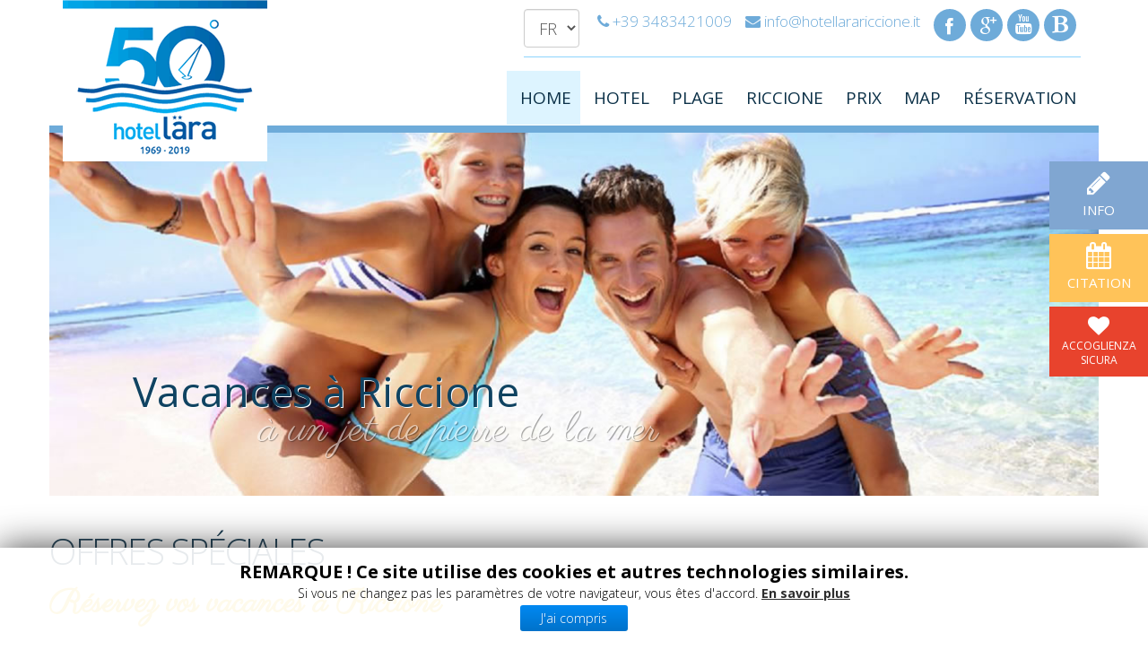

--- FILE ---
content_type: text/html; charset=utf-8
request_url: https://www.hotellarariccione.it/fr/
body_size: 10974
content:

<!DOCTYPE html PUBLIC "-//W3C//DTD XHTML 1.0 Transitional//EN" "http://www.w3.org/TR/xhtml1/DTD/xhtml1-transitional.dtd">
<html prefix="og: http://ogp.me/ns#" xmlns="http://www.w3.org/1999/xhtml" xml:lang="fr" lang="fr" dir="ltr"
  class='com_content view-featured itemid-435 home j37 mm-hover'>	

<head>
	<base href="https://www.hotellarariccione.it/fr/" />
	<meta http-equiv="content-type" content="text/html; charset=utf-8" />
	<meta name="description" content="L'Hotel Lara è la pensione economia di Riccione adatta per famiglie con bambini alla ricerca di un albergo in trascorrere vacanze rilassanti" />
	<title>Hôtel Lara Riccione 2 étoiles pension économique</title>
	<link href="/fr/?format=feed&amp;type=rss" rel="alternate" type="application/rss+xml" title="RSS 2.0" />
	<link href="/fr/?format=feed&amp;type=atom" rel="alternate" type="application/atom+xml" title="Atom 1.0" />
	<link href="/templates/th_mouse/favicon.ico" rel="shortcut icon" type="image/vnd.microsoft.icon" />
	<link href="/t3-assets/css/css-2067a-52912.css" rel="stylesheet" type="text/css" media="all" attribs="[]" />
	<link href="https://cdnjs.cloudflare.com/ajax/libs/simple-line-icons/2.4.1/css/simple-line-icons.min.css" rel="stylesheet" type="text/css" />
	<link href="/t3-assets/css/css-8db7b-73457.css" rel="stylesheet" type="text/css" media="all" attribs="[]" />
	<link href="/t3-assets/css/css-48ad2-52912.css" rel="stylesheet" type="text/css" media="all" attribs="[]" />
	<link href="//fonts.googleapis.com/css?family=Open+Sans:300italic,400italic,600italic,700italic,800italic,400,300,600,700,800" rel="stylesheet" type="text/css" />
	<link href="//fonts.googleapis.com/css?family=Parisienne" rel="stylesheet" type="text/css" />
	<link href="/t3-assets/css/css-f9726-02651.css" rel="stylesheet" type="text/css" media="all" attribs="[]" />
	<script type="application/json" class="joomla-script-options new">{"system.paths":{"root":"","base":""}}</script>
	<script src="https://ajax.googleapis.com/ajax/libs/jquery/1.8/jquery.min.js" type="text/javascript"></script>
	<script src="/plugins/system/jqueryeasy/jquerynoconflict.js" type="text/javascript"></script>
	<script src="/t3-assets/js/js-4ff9e-52444.js" type="text/javascript"></script>
	<script src="/media/k2/assets/js/k2.frontend.js?v=2.8.0&amp;sitepath=/" type="text/javascript"></script>
	<script src="/t3-assets/js/js-4b211-74295.js" type="text/javascript"></script>
	<script type="text/javascript">
jQuery(window).on('load',  function() {
				new JCaption('img.caption');
			});
	</script>
	<link rel="alternate" href="https://www.hotellarariccione.it" hreflang="it" />
	<link rel="alternate" href="https://www.hotellarariccione.it"  hreflang="x-default" />
	<link rel="alternate" href="https://www.hotellarariccione.it/en/" hreflang="en" />
	<link rel="alternate" href="https://www.hotellarariccione.it/de/" hreflang="de" />
	<link rel="alternate" href="https://www.hotellarariccione.it/fr/" hreflang="fr" />

	
<!-- META FOR IOS & HANDHELD -->
	<meta name="viewport" content="width=device-width, initial-scale=1.0, maximum-scale=1.0, user-scalable=no"/>
	<style type="text/stylesheet">
		@-webkit-viewport   { width: device-width; }
		@-moz-viewport      { width: device-width; }
		@-ms-viewport       { width: device-width; }
		@-o-viewport        { width: device-width; }
		@viewport           { width: device-width; }
	</style>
	<script type="text/javascript">
		//<![CDATA[
		if (navigator.userAgent.match(/IEMobile\/10\.0/)) {
			var msViewportStyle = document.createElement("style");
			msViewportStyle.appendChild(
				document.createTextNode("@-ms-viewport{width:auto!important}")
			);
			document.getElementsByTagName("head")[0].appendChild(msViewportStyle);
		}
		//]]>
	</script>
<meta name="HandheldFriendly" content="true"/>
<meta name="apple-mobile-web-app-capable" content="YES"/>
<!-- //META FOR IOS & HANDHELD -->




<!-- Le HTML5 shim and media query for IE8 support -->
<!--[if lt IE 9]>
<script src="//html5shim.googlecode.com/svn/trunk/html5.js"></script>
<script type="text/javascript" src="/plugins/system/t3/base-bs3/js/respond.min.js"></script>
<![endif]-->

<!-- You can add Google Analytics here or use T3 Injection feature -->

		
<meta name="google-site-verification" content="JEgY0Pklgdd3eSAQJVf7EW_KV_50xwqnbLVUhiGO7cI">

<script>
  (function(i,s,o,g,r,a,m){i['GoogleAnalyticsObject']=r;i[r]=i[r]||function(){
  (i[r].q=i[r].q||[]).push(arguments)},i[r].l=1*new Date();a=s.createElement(o),
  m=s.getElementsByTagName(o)[0];a.async=1;a.src=g;m.parentNode.insertBefore(a,m)
  })(window,document,'script','//www.google-analytics.com/analytics.js','ga');

  ga('create', 'UA-21501647-1', 'auto');
  ga('send', 'pageview');

</script>

<!-- Facebook Pixel Code -->
<script>
  !function(f,b,e,v,n,t,s)
  {if(f.fbq)return;n=f.fbq=function(){n.callMethod?
  n.callMethod.apply(n,arguments):n.queue.push(arguments)};
  if(!f._fbq)f._fbq=n;n.push=n;n.loaded=!0;n.version='2.0';
  n.queue=[];t=b.createElement(e);t.async=!0;
  t.src=v;s=b.getElementsByTagName(e)[0];
  s.parentNode.insertBefore(t,s)}(window, document,'script',
  'https://connect.facebook.net/en_US/fbevents.js');
  fbq('init', '252953252380715');
  fbq('track', 'PageView');
</script>
<noscript><img height="1" width="1" style="display:none"
  src="https://www.facebook.com/tr?id=252953252380715&ev=PageView&noscript=1"
/></noscript>
<!-- End Facebook Pixel Code -->
	
</head>

<body>

<div class="t3-wrapper"> <!-- Need this wrapper for off-canvas menu. Remove if you don't use of-canvas -->

	<div id="contenitore">
  
    
<!-- CTA RIGHT -->

<div class="wrapper-cta">
  <a class="request request-it cta" href="/fr/reservation">
    <i class="fa fa-pencil fa-2x"></i> INFO  </a>
  
  <a class="booking cta" href="https://lara.comodohotel.it/?lang=fr" target="_blank">
    <i class="fa fa-calendar fa-2x"></i> CITATION  </a>
  
  <a class="accoglienza cta" href="/hotel-riccione/accoglienza-sicura/" >
    <i class="fa fa-heart fa-2x"></i> ACCOGLIENZA SICURA  </a>
</div>

<style>

a.cta {display: block; text-decoration: none;}
.wrapper-cta { position: fixed; z-index: 30; top: 25%; right: 0; width: 5%; min-width: 110px;}
.wrapper-cta a { width: auto; text-align: center; color: #ffffff; padding: 10px; text-transform: uppercase; margin-bottom: 5px; font-weight: 400;}
.wrapper-cta i { display: block; margin-bottom: 2px;}
.wrapper-cta .cta.request { background: #80A6D1 !important; }
.wrapper-cta .cta.booking{ background: #FFC359 !important; }
.wrapper-cta .cta.accoglienza{ background: #E8432D !important; font-size: 12px; line-height: 16px; }

@media only screen and (max-width: 760px) {
	
	.wrapper-cta {
	    width: 100%;
	    max-width: none;
	    position: fixed;
	    top: initial;
	    bottom: 0;
	}
	
	.wrapper-cta a {
	    width: 33.333%;
	    margin-bottom: 0px;
	    text-transform: uppercase;
	    float: left;
	    height: 72px;
	}
	
	.wrapper-cta .cta.accoglienza{
		font-size: inherit;
		line-height: inherit;
	}

}
</style>

<!-- end CTA RIGHT -->

<!--HEADER BLOCK-->


<!-- HEADER -->

<header id="t3-header" class="header-wrapper">

	<div id="th-header" class="container">
		
			      <!-- LOGO -->
			        <div class="logo-image">
			          <a href="/" title="Hotel Lara Riccione">
			            			            <img alt="Hotel Lara Riccione" class="logo-img" src="/images/mouse/logo/logo-lara.gif" alt="Hotel Lara Riccione" />
			          			        </a>
			      </div>
			    <!-- //LOGO -->
	
		<div class="th-wrapper">
		
			<div class="row th-navbar">
			
				<div class="col-md-3 col-xs-2 nopadding">					
					<a href="/" title="Hotel Lara Riccione">
						<img alt="Hotel Lara Riccione" class="logo-sticky" src="/images/mouse/logo/logo-lara-small.gif">
        			</a>
				</div>
				
				<div class="col-md-9 col-xs-10 nopadding">
				
					<div class="row">
						
						<div class="contatti">
							
					        <!-- LANGUAGE SWITCHER -->
						        						        <div class="languageswitcherload">
						        	


<div class="mod-languages ">

        <form name="lang" method="post" action="https://www.hotellarariccione.it/fr/">
        	<select class="inputbox" onchange="document.location.replace(this.value);" >
                                                <option value="/it/" >IT</option>
                                                                <option value="/en/" >EN</option>
                                                                <option value="/de/" >DE</option>
                                                                <option value="/fr/" selected="selected">FR</option>
                                    </select>
    </form>


</div>

						        </div>
						        					        <!-- //LANGUAGE SWITCHER -->
					        					        
					        <!-- CONTATTI -->
					        <span class="contatti_social">
						        <a class="tel" onclick="ga('send', 'event', 'Tel_da_header', 'Telefono_da_header', '', 1);" href="tel: +39 3483421009"><span class="numberheader"><i class="fa fa-phone"></i> <span class="telefono">+39 3483421009</span></span></a>       
						        <a class="email" href="mailto:info@hotellarariccione.it" onclick="ga('send', 'event', 'Mail_da_header', 'Invio_mail_da_header', '', 1);"><i class="fa fa-envelope"></i> <span class="mail">info@hotellarariccione.it</span></a> 
					        <!-- //CONTATTI -->
					          
							 <!-- SHARE -->
								<a class='share icon social fb' href="https://www.facebook.com/HotelLaraRiccione?ref=ts" target="_blank"><i class='fa fa-facebook'></i></a>
								<a class='share icon social gp'><i class="fa fa-google-plus"></i></i></a>
								<a class='share icon social yt'><i class="fa fa-youtube"></i></a>
								<a class='share icon social yt' href="http://blog.hotellarariccione.it/"><i class="fa fa-bold"></i></a>
							<!-- //SHARE --> 
							</span>
							
						</div>
				        
					</div>
				
					<div class="row mainmenu">
					
						<div class="t3-navbar navbar-collapse collapse">
							<div  class="t3-megamenu animate slide"  data-duration="400" data-responsive="true">
<ul itemscope itemtype="http://www.schema.org/SiteNavigationElement" class="nav navbar-nav level0">
<li itemprop='name' class="current active dropdown mega" data-id="435" data-level="1">
<a itemprop='url' class=" dropdown-toggle"  href="/fr/"  title="Hôtel Lara Riccione 2 étoiles pension économique"   data-target="#" data-toggle="dropdown">Home <em class="caret"></em></a>

<div class="nav-child dropdown-menu mega-dropdown-menu"  ><div class="mega-dropdown-inner">
<div class="row">
<div class="col-xs-12 mega-col-nav" data-width="12"><div class="mega-inner">
<ul itemscope itemtype="http://www.schema.org/SiteNavigationElement" class="mega-nav level1">
<li itemprop='name'  data-id="625" data-level="2">
<a itemprop='url' class=""  href="/fr/homepage/sitemap"   data-target="#">Sitemap </a>

</li>
</ul>
</div></div>
</div>
</div></div>
</li>
<li itemprop='name' class="dropdown mega" data-id="611" data-level="1">
<a itemprop='url' class=" dropdown-toggle"  href="/fr/hotel-riccione"   data-target="#" data-toggle="dropdown">Hotel <em class="caret"></em></a>

<div class="nav-child dropdown-menu mega-dropdown-menu"  ><div class="mega-dropdown-inner">
<div class="row">
<div class="col-xs-12 mega-col-nav" data-width="12"><div class="mega-inner">
<ul itemscope itemtype="http://www.schema.org/SiteNavigationElement" class="mega-nav level1">
<li itemprop='name'  data-id="612" data-level="2">
<a itemprop='url' class=""  href="/fr/hotel-riccione/chambres"  title="Les chambres de l'Hôtel Lara: 2 étoiles à Riccione"   data-target="#">Chambres </a>

</li>
<li itemprop='name'  data-id="613" data-level="2">
<a itemprop='url' class=""  href="/fr/hotel-riccione/restaurant"  title="Hôtels avec restaurant à Riccione: la vraie Tradition"   data-target="#">Restaurant </a>

</li>
<li itemprop='name'  data-id="711" data-level="2">
<a itemprop='url' class=""  href="/fr/hotel-riccione/gallery"   data-target="#">Gallery </a>

</li>
<li itemprop='name'  data-id="614" data-level="2">
<a itemprop='url' class=""  href="/fr/hotel-riccione/services"  title="Riccione hôtel près Divertissement et Parcs aquatiques"   data-target="#">Services </a>

</li>
<li itemprop='name'  data-id="710" data-level="2">
<a itemprop='url' class=""  href="/fr/hotel-riccione/accoglienza-sicura"   data-target="#">Accoglienza Sicura </a>

</li>
</ul>
</div></div>
</div>
</div></div>
</li>
<li itemprop='name' class="dropdown mega" data-id="615" data-level="1">
<a itemprop='url' class=" dropdown-toggle"  href="/fr/plage"  title="119 Plage: L'hôtel de la plage de Lara Riccione"   data-target="#" data-toggle="dropdown">Plage <em class="caret"></em></a>

<div class="nav-child dropdown-menu mega-dropdown-menu"  ><div class="mega-dropdown-inner">
<div class="row">
<div class="col-xs-12 mega-col-nav" data-width="12"><div class="mega-inner">
<ul itemscope itemtype="http://www.schema.org/SiteNavigationElement" class="mega-nav level1">
<li itemprop='name'  data-id="623" data-level="2">
<a itemprop='url' class=""  href="/fr/plage/beach-village"  title="Beach et Village Hôtel Lara à Riccione"   data-target="#">Beach Village </a>

</li>
</ul>
</div></div>
</div>
</div></div>
</li>
<li itemprop='name' class="dropdown mega" data-id="616" data-level="1">
<a itemprop='url' class=" dropdown-toggle"  href="/fr/riccione"  title="Riccione: la ville idéale pour les touristes"   data-target="#" data-toggle="dropdown">Riccione <em class="caret"></em></a>

<div class="nav-child dropdown-menu mega-dropdown-menu"  ><div class="mega-dropdown-inner">
<div class="row">
<div class="col-xs-12 mega-col-nav" data-width="12"><div class="mega-inner">
<ul itemscope itemtype="http://www.schema.org/SiteNavigationElement" class="mega-nav level1">
<li itemprop='name'  data-id="617" data-level="2">
<a itemprop='url' class=""  href="/fr/riccione/itineraires-et-vin"  title="Itinéraires et gastronomie à Rimini et Riccione"   data-target="#">Itinéraires et vin </a>

</li>
<li itemprop='name'  data-id="619" data-level="2">
<a itemprop='url' class=""  href="/fr/riccione/evenements-riccione"  title="Évènements à Riccione : un calendrier pour tous les goûts"   data-target="#">Événements Riccione </a>

</li>
</ul>
</div></div>
</div>
</div></div>
</li>
<li itemprop='name' class="dropdown mega" data-id="620" data-level="1">
<a itemprop='url' class=" dropdown-toggle"  href="/fr/prix"  title="Prix ​​Hôtel Lara à Riccione"   data-target="#" data-toggle="dropdown">Prix <em class="caret"></em></a>

<div class="nav-child dropdown-menu mega-dropdown-menu"  ><div class="mega-dropdown-inner">
<div class="row">
<div class="col-xs-12 mega-col-nav" data-width="12"><div class="mega-inner">
<ul itemscope itemtype="http://www.schema.org/SiteNavigationElement" class="mega-nav level1">
<li itemprop='name'  data-id="622" data-level="2">
<a itemprop='url' class=""  href="/fr/prix/offres"  title="Offres Hôtel à Riccione pour les familles avec enfants"   data-target="#">Offres </a>

</li>
</ul>
</div></div>
</div>
</div></div>
</li>
<li itemprop='name'  data-id="621" data-level="1">
<a itemprop='url' class=""  href="/fr/map"  title="Hôtel Riccione 100 mètres de la plage"   data-target="#">Map </a>

</li>
<li itemprop='name'  data-id="628" data-level="1">
<a itemprop='url' class=""  href="/fr/reservation"  title="Réservation Hotel 2 étoiles à Riccione"   data-target="#">Réservation </a>

</li>
</ul>
</div>

						</div>
						
						<div class="pull-right visible-xs">
														
<button class="btn btn-primary off-canvas-toggle " type="button" data-pos="right" data-nav="#t3-off-canvas" data-effect="off-canvas-effect-4">
  <i class="fa fa-bars"></i>
</button>

<!-- OFF-CANVAS SIDEBAR -->
<div id="t3-off-canvas" class="t3-off-canvas ">

  <div class="t3-off-canvas-header">
    <h2 class="t3-off-canvas-header-title">Navigation</h2>
    <button type="button" class="close" data-dismiss="modal" aria-hidden="true">&times;</button>
  </div>

  <div class="t3-off-canvas-body">
    <div class="t3-module module " id="Mod45"><div class="module-inner"><div class="module-ct"><ul class="nav  nav-pills nav-stacked ">
<li class="item-435 current active deeper dropdown parent"><a class="dropdown-toggle" href="/fr/" title="Hôtel Lara Riccione 2 étoiles pension économique"  data-toggle="dropdown">Home<em class="caret"></em></a><ul class="dropdown-menu"><li class="item-625"><a href="/fr/homepage/sitemap" >Sitemap</a></li></ul></li><li class="item-611 deeper dropdown parent"><a class="dropdown-toggle" href="/fr/hotel-riccione"  data-toggle="dropdown">Hotel<em class="caret"></em></a><ul class="dropdown-menu"><li class="item-612"><a href="/fr/hotel-riccione/chambres" title="Les chambres de l'Hôtel Lara: 2 étoiles à Riccione" >Chambres</a></li><li class="item-613"><a href="/fr/hotel-riccione/restaurant" title="Hôtels avec restaurant à Riccione: la vraie Tradition" >Restaurant</a></li><li class="item-711"><a href="/fr/hotel-riccione/gallery" >Gallery</a></li><li class="item-614"><a href="/fr/hotel-riccione/services" title="Riccione hôtel près Divertissement et Parcs aquatiques" >Services</a></li><li class="item-710"><a href="/fr/hotel-riccione/accoglienza-sicura" >Accoglienza Sicura</a></li></ul></li><li class="item-615 deeper dropdown parent"><a class="dropdown-toggle" href="/fr/plage" title="119 Plage: L'hôtel de la plage de Lara Riccione"  data-toggle="dropdown">Plage<em class="caret"></em></a><ul class="dropdown-menu"><li class="item-623"><a href="/fr/plage/beach-village" title="Beach et Village Hôtel Lara à Riccione" >Beach Village</a></li></ul></li><li class="item-616 deeper dropdown parent"><a class="dropdown-toggle" href="/fr/riccione" title="Riccione: la ville idéale pour les touristes"  data-toggle="dropdown">Riccione<em class="caret"></em></a><ul class="dropdown-menu"><li class="item-617"><a href="/fr/riccione/itineraires-et-vin" title="Itinéraires et gastronomie à Rimini et Riccione" >Itinéraires et vin</a></li><li class="item-619"><a href="/fr/riccione/evenements-riccione" title="Évènements à Riccione : un calendrier pour tous les goûts" >Événements Riccione</a></li></ul></li><li class="item-620 deeper dropdown parent"><a class="dropdown-toggle" href="/fr/prix" title="Prix ​​Hôtel Lara à Riccione"  data-toggle="dropdown">Prix<em class="caret"></em></a><ul class="dropdown-menu"><li class="item-622"><a href="/fr/prix/offres" title="Offres Hôtel à Riccione pour les familles avec enfants" >Offres</a></li></ul></li><li class="item-621"><a href="/fr/map" title="Hôtel Riccione 100 mètres de la plage" >Map</a></li><li class="item-628"><a href="/fr/reservation" title="Réservation Hotel 2 étoiles à Riccione" >Réservation</a></li></ul>
</div></div></div>
  </div>

</div>
<!-- //OFF-CANVAS SIDEBAR -->

													</div>
				
					</div>
				
				</div>
			
			</div><!-- //th-navbar -->
			
		</div><!-- //th-wrapper -->
		
	</div><!-- //th-header -->

</header><!-- //HEADER -->


    
<!-- SHOWCASE -->

<div class="showcase-wrapper lara">
	<div class="row">
		<div class="container">
				

			<!-- START REVOLUTION SLIDER  fullwidth mode -->

<div id="rev_slider_3_1_wrapper" class="rev_slider_wrapper fullwidthbanner-container" style="margin:0px auto;background-color:#FFFFFF;padding:0px;margin-top:0px;margin-bottom:0px;max-height:450px;">
	<div id="rev_slider_3_1" class="rev_slider fullwidthabanner" style="display:none;max-height:450px;height:450;">
<ul>	<!-- SLIDE  -->
	<li data-transition="random" data-slotamount="7" data-masterspeed="300" >
		<!-- MAIN IMAGE -->
		<img src="https://www.hotellarariccione.it/images/slide/homepage/3.jpg"  alt="3"  data-bgposition="center center" data-bgfit="cover" data-bgrepeat="no-repeat">
		<!-- LAYERS -->

		<!-- LAYER NR. 1 -->
		<div class="tp-caption slideshow_lara tp-fade fadeout tp-resizeme"
			data-x="103"
			data-y="282" 
			data-speed="300"
			data-start="1000"
			data-easing="Linear.easeNone"
			data-endspeed="300"
			style="z-index: 2">VACANZE A RICCIONE
		</div>

		<!-- LAYER NR. 2 -->
		<div class="tp-caption slideshow_lara_2 tp-fade tp-resizeme"
			data-x="249"
			data-y="332" 
			data-speed="300"
			data-start="1300"
			data-easing="Linear.easeNone"
			data-endspeed="300"
			style="z-index: 3">a due passi dal mare!
		</div>
	</li>
	<!-- SLIDE  -->
	<li data-transition="random" data-slotamount="7" data-masterspeed="300" >
		<!-- MAIN IMAGE -->
		<img src="https://www.hotellarariccione.it/images/slide/homepage/1.jpg"  alt="1"  data-bgposition="center center" data-bgfit="cover" data-bgrepeat="no-repeat">
		<!-- LAYERS -->

		<!-- LAYER NR. 1 -->
		<div class="tp-caption slideshow_lara tp-fade fadeout tp-resizeme"
			data-x="103"
			data-y="282" 
			data-speed="300"
			data-start="1000"
			data-easing="Linear.easeNone"
			data-endspeed="300"
			style="z-index: 2">VACANZE A RICCIONE
		</div>

		<!-- LAYER NR. 2 -->
		<div class="tp-caption slideshow_lara_2 tp-fade tp-resizeme"
			data-x="249"
			data-y="332" 
			data-speed="300"
			data-start="1300"
			data-easing="Linear.easeNone"
			data-endspeed="300"
			style="z-index: 3">a due passi dal mare!
		</div>
	</li>
	<!-- SLIDE  -->
	<li data-transition="random" data-slotamount="7" data-masterspeed="300" >
		<!-- MAIN IMAGE -->
		<img src="https://www.hotellarariccione.it/images/slide/homepage/2.jpg"  alt="2"  data-bgposition="center center" data-bgfit="cover" data-bgrepeat="no-repeat">
		<!-- LAYERS -->

		<!-- LAYER NR. 1 -->
		<div class="tp-caption slideshow_lara tp-fade fadeout tp-resizeme"
			data-x="103"
			data-y="282" 
			data-speed="300"
			data-start="1000"
			data-easing="Linear.easeNone"
			data-endspeed="300"
			style="z-index: 2">VACANZE A RICCIONE
		</div>

		<!-- LAYER NR. 2 -->
		<div class="tp-caption slideshow_lara_2 tp-fade tp-resizeme"
			data-x="249"
			data-y="332" 
			data-speed="300"
			data-start="1300"
			data-easing="Linear.easeNone"
			data-endspeed="300"
			style="z-index: 3">a due passi dal mare!
		</div>
	</li>
</ul>
	</div>
</div>			
			<script type="text/javascript">

				var tpj=jQuery;				
				tpj.noConflict();				
				var revapi3;
				
				tpj(document).ready(function() {
								
				if(tpj('#rev_slider_3_1').revolution == undefined)
					revslider_showDoubleJqueryError('#rev_slider_3_1');
				else
				   revapi3 = tpj('#rev_slider_3_1').show().revolution(
					{
						dottedOverlay:"none",
						delay:9000,
						startwidth:1300,
						startheight:450,
						hideThumbs:200,
						
						thumbWidth:100,
						thumbHeight:50,
						thumbAmount:3,
						
						navigationType:"none",
						navigationArrows:"solo",
						navigationStyle:"navbar",
						
						touchenabled:"on",
						onHoverStop:"on",
						
						navigationHAlign:"center",
						navigationVAlign:"bottom",
						navigationHOffset:0,
						navigationVOffset:20,

						soloArrowLeftHalign:"left",
						soloArrowLeftValign:"center",
						soloArrowLeftHOffset:10,
						soloArrowLeftVOffset:0,

						soloArrowRightHalign:"right",
						soloArrowRightValign:"center",
						soloArrowRightHOffset:10,
						soloArrowRightVOffset:0,
								
						shadow:0,
						fullWidth:"on",
						fullScreen:"off",

						stopLoop:"off",
						stopAfterLoops:-1,
						stopAtSlide:-1,

						
						shuffle:"off",
						
						autoHeight:"off",						
						forceFullWidth:"off",						
												
												
						hideThumbsOnMobile:"on",
						hideBulletsOnMobile:"on",
						hideArrowsOnMobile:"on",
						hideThumbsUnderResolution:0,
						
						hideSliderAtLimit:0,
						hideCaptionAtLimit:0,
						hideAllCaptionAtLilmit:601,
						startWithSlide:0,
						videoJsPath:"https://www.hotellarariccione.it/media/com_uniterevolution2/assets/rs-plugin//videojs/",
						fullScreenOffsetContainer: ""	
					});
				
				});	//ready
				
			</script>
			
			<!-- END REVOLUTION SLIDER -->			
					</div>
	</div>
</div>
<!-- //SHOWCASE -->
    
    
<div class="container booking">
	<div class="row">
        	</div>
</div>
    
    	

    
    
<div class="container intro-home">
	<div class="row">
		<div class="col-xs-12">
	        	        			<div class="moduletable_title_offerte">
							<h3>OFFRES SPÉCIALES</h3>
						

<div class="custom _title_offerte"  >
	
	
				
				</div>
		</div>
			<div class="moduletable_slideshow_offerte home">
							<h3>Réservez vos vacances à Riccione</h3>
							<div class="nspMain _slideshow_offerte home" id="nsp-nsp-254" data-config="{
				'animation_speed': 400,
				'animation_interval': 5000,
				'animation_function': 'Fx.Transitions.Expo.easeIn',
				'news_column': 4,
				'news_rows': 1,
				'links_columns_amount': 1,
				'links_amount': 2
			}">		
					<div class="nspArts bottom" style="width:100%;">
								<div class="nspArtScroll1">
					<div class="nspArtScroll2 nspPages20">
																	<div class="nspArtPage active nspCol20">
																				<div class="nspArt nspCol4" style="padding:0;clear:both;">
								<a href="/fr/prix/offres/202-10-reduction" class="nspImageWrapper tleft fleft gkResponsive" style="margin:0 10px 0 0;" target="_self"><img class="nspImage tleft fleft gkResponsive" src="/images/offerta-sconto10.jpg" alt="OFFRE SPÉCIALE 10% DE RÉDUCTION" style=""  /></a><h4 class="nspHeader tleft fnone has-image"><a href="/fr/prix/offres/202-10-reduction" title="OFFRE SPÉCIALE 10% DE RÉDUCTION" target="_self">OFFRE SPÉCIALE 10% DE RÉDUCTION</a></h4><p class="nspText tleft fnull">
<p>PÉRIODE PROMOTIONNELLE DU 02.06.24 AU 14.06.24...</p><p class="nspInfo nspInfo2 tleft fleft"></p>							</div>
																															<div class="nspArt nspCol4" style="padding:0;">
								<a href="/fr/prix/offres/147-offre-special-paques-2025" class="nspImageWrapper tleft fleft gkResponsive" style="margin:0 10px 0 0;" target="_self"><img class="nspImage tleft fleft gkResponsive" src="/images/offerte/offerta_pasqua.jpg" alt="OFFRE SPÉCIAL PAQUES 2025" style=""  /></a><h4 class="nspHeader tleft fnone has-image"><a href="/fr/prix/offres/147-offre-special-paques-2025" title="OFFRE SPÉCIAL PAQUES 2025" target="_self">OFFRE SPÉCIAL PAQUES 2025</a></h4><p class="nspText tleft fnull">
<p>Vos Vacances de Paques à Riccione...</p><p class="nspInfo nspInfo2 tleft fleft"></p>							</div>
																															<div class="nspArt nspCol4" style="padding:0;">
								<a href="/fr/prix/offres/157-enfant-gratuit-en-basse-saison" class="nspImageWrapper tleft fleft gkResponsive" style="margin:0 10px 0 0;" target="_self"><img class="nspImage tleft fleft gkResponsive" src="/images/offerte/offerta_bimbo_gratis.jpg" alt="1 ENFANT GRATUIT JUSQU'À 5 ANS" style=""  /></a><h4 class="nspHeader tleft fnone has-image"><a href="/fr/prix/offres/157-enfant-gratuit-en-basse-saison" title="1 ENFANT GRATUIT JUSQU'À 5 ANS" target="_self">1 ENFANT GRATUIT JUSQU'À 5 ANS</a></h4><p class="nspText tleft fnull">
<p>1 ENFANT GRATUIT JUSQU'À 5 ANS</p>
<p>Pour...</p><p class="nspInfo nspInfo2 tleft fleft"></p>							</div>
																															<div class="nspArt nspCol4" style="padding:0;">
								<a href="/fr/prix/offres/173-special-jeunes-et-familles-4x3" class="nspImageWrapper tleft fleft gkResponsive" style="margin:0 10px 0 0;" target="_self"><img class="nspImage tleft fleft gkResponsive" src="/images/offerte/offerta_famiglie.jpg" alt="SPECIAL JEUNES ET FAMILLES 4X3" style=""  /></a><h4 class="nspHeader tleft fnone has-image"><a href="/fr/prix/offres/173-special-jeunes-et-familles-4x3" title="SPECIAL JEUNES ET FAMILLES 4X3" target="_self">SPECIAL JEUNES ET FAMILLES 4X3</a></h4><p class="nspText tleft fnull">
<p>SPECIAL JEUNES ET FAMILLES 4X3</p>
<p>4 personnes...</p><p class="nspInfo nspInfo2 tleft fleft"></p>							</div>
												</div>
																</div>
				</div>
			</div>
					</div>
		</div>
			<div class="moduletable">
						

<div class="custom "  >
	
	
				<p><a class="link_offerte" href="/fr/prix/offres">Regardez toutes les offres &gt;</a></p>
				</div>
		</div>
	
	        		</div>
		<div class="col-xs-12">
	        	        <div class="testo_intro">
	        			<div class="moduletable">
							<h3>BIENVENUE À HÔTEL LARA</h3>
						

<div class="custom "  >
	
	
				<h4>Vacances à Riccione</h4>
<p>Si vous cherchez un <strong>hôtel près de la plage de Riccione</strong>, vous avez trouvé. Nous sommes un hôtel deux étoiles près d'Albe, juste à côté de la plage et nous vous sentirez comme chez vous.<br /><br /><span style="font-size: 12.1599998474121px; line-height: 1.3em;">Pendant toute la durée de votre séjour nous vous offrons une entrée gratuite à Planet Beach, non loin de l'hôtel.</span></p>
<p><a href="/fr/prix">Consulter la liste de prix</a>, vous pourrez découvrir nos propositions avantageuses.<br />Ne manquez pas nos <a href="/fr/prix/offres">promotions exclusives</a> pour un séjour de plaisir et d'économies!</p>
<p><a href="/fr/reservation"><img src="/images/fattifurbo1.png" alt="" /></a><a href="https://www.prenotazioneassicurata.it/" target="_blank" rel="noopener noreferrer"><img src="/images/prenotazione-assicurata.gif" alt="" /></a></p>
				</div>
		</div>
	
	        </div>
	        		</div>
	</div>
</div>

    
    	<div class="row">
		<div class="container feature-homepage">
			<div class="col-xs-12">
				

<div class="custom "  >
	
	
				<div class="row feature-lara" > <div class="col-md-6">
<h2>CONFORTABLE ET ÉCONOMIQUE</h2>
<p>hôtel gestion familiale  avec chambres modernes et rénovées</p>
</div> <div class="col-md-6">
<h2>NETTOYAGE MAXIMALE ET HOSPITALITÉ</h2>
<p>accueil familial Romagna typique. Soin et qualité des services</p>
</div> </div> <div class="row feature-lara" > <div class="col-md-6">
<h2>BONNE CUISINE</h2>
<p>ingrédients de première qualité , riche menu de viande e  poissons tous les jours</p>
</div> <div class="col-md-6">
<h2>50 METRES DE LA PLAGE</h2>
<p>Sur la plage de Marano et près du parc aquatique Beach Village</p>
</div> </div>
				</div>

			</div>
		</div>
	</div>

    
    <div class="feature-wrapper gallery-lara">
	</div>
  	
  		<div class="row">
		<div class="container tripadvisor">
			<div class="col-xs-12">
						<div class="moduletable_tripadvisor">
						
<div id="slideshow-4-6972e8c6599eb" class="wk-slideshow wk-slideshow-default" data-widgetkit="slideshow" data-options='{"index":0,"buttons":0,"navigation":0,"style":"default","autoplay":1,"interval":5000,"width":"auto","height":"auto","duration":500,"order":"default","slices":20,"animated":"fade","caption_animation_duration":500}'>
	<div>
		<ul class="slides">

									<li>
				<h3>...un due stelle..che ne vale tre!!!</h3>
				<article class="wk-content clearfix"><p>...come da titolo...un falso due stelle...che ne vale tre!! classica settimana con gli amici...dopo tanto...abbiamo scelto questo hotel..<br />che dire...personale fantastico, qualificato e alla mano...nessun problema per chi volesse far rientro la sera tardi..anche ad orari improbabili..cucina molto buona...colazione a buffet abbondantissima...appena tornati lo abbiamo consigliato a degli amici che ne sono rimasti entusiasti...veramente eccezionale.!! <br />dieci minuti da viale ceccarini...e a due passi dal mare...</p></article>
			</li>
												<li>
				<h3>In famiglia</h3>
				<article class="wk-content clearfix"><p>Ho soggiornato in questo hotel a conduzione famigliare con amici: la camera è stata ristrutturata recentemente, pulita e con terrazino personale. <br />Bagno spazioso. Cucina ottima con possibilità di scegliere carne e pesce. <br />I proprietari sono simpatici e molto disponibili.</p></article>
			</li>
												<li>
				<h3>Consigliatissimo!!!</h3>
				<article class="wk-content clearfix"><p>E’ sempre un piacere soggiornare all’ Hotel Lara, un hotel a conduzione familiare in cui ci si sente come a casa.<br />La camera che ci è stata assegnata era molto semplice ma ben pulita.<br />Il punto di forza dell’hotel è la cucina: ottima e con possibilità di scelta tra menù di carne o di pesce, adatti a soddisfare tutti i gusti.<br />L’hotel si trova a circa 50 metri dalla spiaggia e a qualche minuto a piedi dal centro di Riccione. Ottimo rapporto qualità/prezzo.</p></article>
			</li>
												<li>
				<h3>Accoglienza familiare</h3>
				<article class="wk-content clearfix"><p>Hotel 2 stelle con camera recentemente strutturata. <br />Ottima cucina accompagnata dalla tipica accoglienza romagnola. <br />Aria condizionata, insomma non manca niente. Un buon 2 stelle, nella media degli hotel della romagna.</p></article>
			</li>
								</ul>
				<div class="caption"></div><ul class="captions"><li></li><li></li><li></li><li></li></ul>
	</div>
	</div>		</div>
			<div class="moduletable">
						<!--googleoff: all-->
<div id="ca_banner" 
    style="bottom:0px;
        height: 100px;    ">
    <h2 style="
		">REMARQUE ! Ce site utilise des cookies et autres technologies similaires.</h2> 
    <p style="
				">Si vous ne changez pas les paramètres de votre navigateur, vous êtes d'accord.        							<span class="infoplus" style=""><a href="/cookies/">En savoir plus</a></span>
					        </p>
    <div class="accept" style="">J'ai compris</div>
</div>


<script type="text/javascript">
    jQuery(document).ready(function () { 
	
	function setCookie(c_name,value,exdays)
	{
		var exdate=new Date();
		exdate.setDate(exdate.getDate() + exdays);
		var c_value=escape(value) + ((exdays==null) ? "" : "; expires="+exdate.toUTCString()) + "; path=/";
		document.cookie=c_name + "=" + c_value;
	}
	
	function readCookie(name) {
		var nameEQ = name + "=";
		var ca = document.cookie.split(';');
		for(var i=0;i < ca.length;i++) {
			var c = ca[i];
			while (c.charAt(0)==' ') c = c.substring(1,c.length);
			if (c.indexOf(nameEQ) == 0) return c.substring(nameEQ.length,c.length);
			}
		return null;
	}
    
	var $ca_banner = jQuery('#ca_banner');
    var $ca_infoplus = jQuery('.infoplus.info_modal');
    var $ca_info = jQuery('#ca_info');
    var $ca_info_close = jQuery('.ca_info_close');
    var $ca_infoaccept = jQuery('.accept');
    
	var cookieaccept = readCookie('cookieaccept');
	if(!(cookieaccept == "yes")){
	
		$ca_banner.delay(1000).slideDown('fast'); 
        $ca_infoplus.click(function(){
            $ca_info.fadeIn("fast");
        });
        $ca_info_close.click(function(){
            $ca_info.fadeOut("slow");
        });
        $ca_infoaccept.click(function(){
			setCookie("cookieaccept","yes",365);
            jQuery.post('https://www.hotellarariccione.it/fr/', 'set_cookie=1', function(){});
            $ca_banner.slideUp('slow');
            $ca_info.fadeOut("slow");
        });
       } 
    });
</script>
<!--googleon: all-->
		</div>
	
			</div>
		</div>
	</div>


  	<div class="row">
	<div class="container mappa-lara">
						

<div class="custom "  >
	
	
				<iframe src="https://www.google.com/maps/embed?pb=!1m18!1m12!1m3!1d2869.3728376189333!2d12.641045215509504!3d44.01368937911058!2m3!1f0!2f0!3f0!3m2!1i1024!2i768!4f13.1!3m3!1m2!1s0x132cdd41cc19d75b%3A0xc97d58af4fb5d7cb!2sHotel+Lara+Riccione!5e0!3m2!1sit!2sit!4v1550830657789" width="100%" height="500" frameborder="0" style="border:0" allowfullscreen></iframe>
				</div>

			</div>
</div>

	
  <button  id="back-to-top"><i class="fa fa-angle-up"></i></button>


<!-- FOOTER -->
<footer>
	<div class="row">
		<div class="container footer">
			
			<div class="col-md-7 col-xs-12 left">
				<div class="col-md-6 col-xs-12 logo_footer">
					<!-- logo -->
				</div>
				<div class="col-md-6 col-xs-12 address_footer">
					<div class="row">
						<strong>Hotel Lara di Tonti Franca & Co. S.a.s.</strong>
						
						<div class="col-md-6 col-xs-12">
							Via Ugo Foscolo 10,<br/>
							47838 - Riccione (RN)<br/>
							CF/P.I/n. Isc. Reg. Imp. Rimini<br/>
							02209490404<br/><br/>
							<span style="font-size: 12px">
							CIR: 099013-AL-00356<br>
							CIN: IT099013A15ZB89EM6
							</span>
						</div>	
						
<div class="col-md-6 col-xs-12">
Tel. +39 0541 643004<br />
Cell +39 3483421009<br/>
<a href="mailto:info@hotellarariccione.it" href:"mailto:info@hotellarariccione.it">info@hotellarariccione.it</a>
							<br/><br/>
							<a target="_blank" href="http://dmc12.pensareweb.it/privacy_policy/hotellarariccione-it/">PRIVACY POLICY</a>
							<a target="_blank" href="http://dmc12.pensareweb.it/cookie_policy/hotellarariccione-it/">COOKIE POLICY</a>
							
						</div>
					</div>
				</div>
			</div>
			
			<div class="col-md-3 col-xs-12 right">
				
				<div class="col-md-6 col-xs-12">
					<!--<a href="http://www.hotellarariccione.it/images/pdf/riccioneintreno.pdf" target="_blank" class="sconto hotel"><img src="http://www.hotellarariccione.it/images/banner-sconto-hotel.jpg" /></a>-->
				</div>
				
				<div class="col-md-6 col-xs-12">
				<iframe src="//www.facebook.com/plugins/likebox.php?href=https%3A%2F%2Fwww.facebook.com%2FHotelLaraRiccione&amp;width=260&amp;height=258&amp;colorscheme=light&amp;show_faces=true&amp;header=false&amp;stream=false&amp;show_border=true" scrolling="no" frameborder="0" style="border:none; overflow:hidden; width:282px; background: #FFF; height:152px;" allowTransparency="true"></iframe>				</div>
							</div>
				
			</div>
		
		</div>
	</div>
</footer>
<!-- //FOOTER -->
	
	</div>

</div>


<script type="text/javascript" src="/templates/th_mouse/js/smoothscroll.js"></script>
<script type="text/javascript" src="/templates/th_mouse/js/retina.js"></script>

<!-- Google Code per il tag di remarketing -->
<script type="text/javascript">
/* <![CDATA[ */
var google_conversion_id = 920019139;
var google_custom_params = window.google_tag_params;
var google_remarketing_only = true;
/* ]]> */
</script>
<script type="text/javascript" src="//www.googleadservices.com/pagead/conversion.js">
</script>
<noscript>
<div style="display:inline;">
<img height="1" width="1" style="border-style:none;" alt="" src="//googleads.g.doubleclick.net/pagead/viewthroughconversion/920019139/?value=0&amp;guid=ON&amp;script=0"/>
</div>
</noscript>


<script type="text/javascript" src="//assets.pinterest.com/js/pinit.js"></script>
</body>
</html>

--- FILE ---
content_type: text/css
request_url: https://www.hotellarariccione.it/t3-assets/css/css-48ad2-52912.css
body_size: 23586
content:


/*===============================
/templates/system/css/system.css
================================================================================*/
@import url(/media/system/css/system.css); .system-unpublished,tr.system-unpublished{background:#e8edf1;border-top:4px solid #c4d3df;border-bottom:4px solid #c4d3df}span.highlight{background-color:#FFFFCC;font-weight:bold;padding:1px 0}.img-fulltext-float-right{float:right;margin-left:10px;margin-bottom:10px}.img-fulltext-float-left{float:left;margin-right:10px;margin-bottom:10px}.img-fulltext-float-none{}.img-intro-float-right{float:right;margin-left:5px;margin-bottom:5px}.img-intro-float-left{float:left;margin-right:5px;margin-bottom:5px}.img-intro-float-none{}


/*===============================
/templates/th_mouse/local/css/themes/lara/template.css
================================================================================*/
@media (max-width:767px){.always-show .mega > .mega-dropdown-menu,.always-show .dropdown-menu{display:block !important;position:static}.open .dropdown-menu{display:block}}.t3-logo,.t3-logo-small{display:block;text-decoration:none;text-align:left;background-repeat:no-repeat;background-position:center}.t3-logo{width:182px;height:50px}.t3-logo-small{width:60px;height:30px}.t3-logo,.t3-logo-color{background-image:url("http://joomlart.s3.amazonaws.com/images/jat3v3-documents/logo-complete/t3logo-big-color.png")}.t3-logo-small,.t3-logo-small.t3-logo-color{background-image:url("http://joomlart.s3.amazonaws.com/images/jat3v3-documents/logo-complete/t3logo-small-color.png")}.t3-logo-dark{background-image:url("http://joomlart.s3.amazonaws.com/images/jat3v3-documents/logo-complete/t3logo-big-dark.png")}.t3-logo-small.t3-logo-dark{background-image:url("http://joomlart.s3.amazonaws.com/images/jat3v3-documents/logo-complete/t3logo-small-dark.png")}.t3-logo-light{background-image:url("http://joomlart.s3.amazonaws.com/images/jat3v3-documents/logo-complete/t3logo-big-light.png")}.t3-logo-small.t3-logo-light{background-image:url("http://joomlart.s3.amazonaws.com/images/jat3v3-documents/logo-complete/t3logo-small-light.png")}@media (max-width:767px){.logo-control .logo-img-sm{display:block}.logo-control .logo-img{display:none}}@media (min-width:768px){.logo-control .logo-img-sm{display:none}.logo-control .logo-img{display:block}}#community-wrap .collapse{position:relative;height:0;overflow:hidden;display:block}.body-data-holder:before{display:none;content:"grid-float-breakpoint:768px screen-xs:480px screen-sm:768px screen-md:992px screen-lg:1200px"}input,button,select,textarea{font-family:inherit;font-size:inherit;line-height:inherit}a{color:#2e2e2e;text-decoration:none}a:hover,a:focus{color:#a1d1d2;text-decoration:underline}a:focus{outline:thin dotted;outline:5px auto -webkit-focus-ring-color;outline-offset:-2px}img{vertical-align:middle}th,td{line-height:1.6666666;text-align:left;vertical-align:top}th{font-weight:bold}td,tr td{border-top:1px solid #dddddd}.cat-list-row0:hover,.cat-list-row1:hover{background:#f5f5f5}.cat-list-row1,tr.cat-list-row1 td{background:#f9f9f9}table.contentpane,table.tablelist,table.category,table.admintable,table.blog{width:100%}table.contentpaneopen{border:0}.star{color:#f3eb2c}.red{color:#cc0000}hr{margin-top:29px;margin-bottom:29px;border:0;border-top:1px solid #eeeeee}.wrap{width:auto;clear:both}.center,.table td.center,.table th.center{text-align:center}.element-invisible{position:absolute;padding:0;margin:0;border:0;height:1px;width:1px;overflow:hidden}body{font-weight:300}p{margin:0 0 14.5px;-webkit-font-smoothing:subpixel-antialiased}.lead{margin-bottom:29px;font-size:20.7px;font-weight:200;line-height:1.4}@media (min-width:768px){.lead{font-size:27px}}small{font-size:85%}cite{font-style:normal}.text-muted{color:#999999}.text-primary{color:#a1d1d2}.text-warning{color:#c09853}.text-danger{color:#b94a48}.text-success{color:#468847}.text-info{color:#3a87ad}.text-left{text-align:left}.text-right{text-align:right}.text-center{text-align:center}.highlight{background-color:#FFC;font-weight:bold;padding:1px 4px}h1,h3,h4,h5,h6,.h1,.h2,.h3,.h4,.h5,.h6{-webkit-font-smoothing:subpixel-antialiased}h1,h3,h4,h5,h6,.h1,.h2,.h3,.h4,.h5,.h6{color:inherit;font-family:'Open Sans',sans-serif;font-weight:500;line-height:1.1}h1 small,h3 small,h4 small,h5 small,h6 small,.h1 small,.h2 small,.h3 small,.h4 small,.h5 small,.h6 small{font-weight:normal;line-height:1;color:#999999}h2{font-weight:400}h1,h2,h3{margin-top:29px;margin-bottom:19.33333333px}h4,h5,h6{margin-top:14.5px;margin-bottom:14.5px}h1,.h1{font-size:59px}h2,.h2{font-size:47px}h3,.h3{font-size:24px}h4,.h4{font-size:23px}h5,.h5{font-size:18px}h6,.h6{font-size:16px}h1 small,.h1 small{font-size:31px}h2 small,.h2 small{font-size:23px}h3 small,.h3 small,h4 small,.h4 small{font-size:18px}ul,ol{margin-top:0;margin-bottom:14.5px}ul ul,ol ul,ul ol,ol ol{margin-bottom:0}.list-unstyled{padding-left:0;list-style:none}.list-inline{padding-left:0;list-style:none}.list-inline > li{display:inline-block;padding-left:5px;padding-right:5px}dl{margin-bottom:29px}dt,dd{line-height:1.6666666}dt{font-weight:bold}dd{margin-left:0}@media (min-width:768px){.dl-horizontal dt{float:left;width:160px;clear:left;text-align:right;overflow:hidden;text-overflow:ellipsis;white-space:nowrap}.dl-horizontal dd{margin-left:180px}.dl-horizontal dd:before,.dl-horizontal dd:after{content:" ";display:table}.dl-horizontal dd:after{clear:both}}abbr[title],abbr[data-original-title]{cursor:help;border-bottom:1px dotted #999999}abbr.initialism{font-size:90%;text-transform:uppercase}blockquote{padding:14.5px 29px;margin:0 0 29px;border-left:5px solid #eeeeee}blockquote p{font-size:22.5px;font-weight:300;line-height:1.25}blockquote p:last-child{margin-bottom:0}blockquote small{display:block;line-height:1.6666666;color:#999999}blockquote small:before{content:'\2014 \00A0'}blockquote.pull-right{padding-right:15px;padding-left:0;border-right:5px solid #eeeeee;border-left:0}blockquote.pull-right p,blockquote.pull-right small{text-align:right}blockquote.pull-right small:before{content:''}blockquote.pull-right small:after{content:'\00A0 \2014'}q:before,q:after,blockquote:before,blockquote:after{content:""}address{display:block;margin-bottom:29px;font-style:normal;line-height:1.6666666}code,kbd,pre,samp{font-family:Monaco,Menlo,Consolas,"Courier New",monospace}.btn-actions{text-align:center}.features-list{margin-top:87px}.features-list .page-header{border:0;text-align:center}.features-list .page-header h1{font-size:50px}.features-list .feature-row{overflow:hidden;min-height:200px;color:#696f72;border-top:1px solid #e0e2e3;padding:87px 0 0;text-align:center}.features-list .feature-row:last-child{border-bottom:1px solid #e0e2e3;margin-bottom:87px}.features-list .feature-row h3{font-size:36px}.features-list .feature-row div:first-child{padding-left:0}.features-list .feature-row div:last-child{padding-right:0}.features-list .feature-row div:first-child.feature-img img{float:left}.features-list .feature-row div:last-child.feature-img img{float:right}.jumbotron h2{font-size:50px}.jumbotron iframe{margin-top:29px}.center-title{text-align:center;margin:70px 0 100px 0}.center-title h2{margin:0 0 15px 0;padding:0}.center-title span{font-size:24px;line-height:24px;font-weight:300}.form-control:focus{border-color:#66afe9;outline:0;-webkit-box-shadow:inset 0 1px 1px rgba(0,0,0,.075),0 0 8px rgba(102,175,233,0.6);box-shadow:inset 0 1px 1px rgba(0,0,0,.075),0 0 8px rgba(102,175,233,0.6)}.form-control::-moz-placeholder{color:#999999;opacity:1}.form-control:-ms-input-placeholder{color:#999999}.form-control::-webkit-input-placeholder{color:#999999}textarea.form-control{height:auto}.form-group{margin-bottom:29px}.radio label,.checkbox label{display:inline}.form-control-static{margin-bottom:0}@media (min-width:768px){.form-inline .form-group{display:inline-block}.form-inline .form-control{display:inline-block}.form-inline .radio input[type="radio"],.form-inline .checkbox input[type="checkbox"]{float:none}}.form-horizontal .control-label,.form-horizontal .radio,.form-horizontal .checkbox,.form-horizontal .radio-inline,.form-horizontal .checkbox-inline{margin-top:0;margin-bottom:0;padding-top:7px}.form-horizontal .form-control-static{padding-top:7px}.btn-block + .btn-block{margin-top:5px}select::-moz-placeholder,textarea::-moz-placeholder,input[type="text"]::-moz-placeholder,input[type="password"]::-moz-placeholder,input[type="datetime"]::-moz-placeholder,input[type="datetime-local"]::-moz-placeholder,input[type="date"]::-moz-placeholder,input[type="month"]::-moz-placeholder,input[type="time"]::-moz-placeholder,input[type="week"]::-moz-placeholder,input[type="number"]::-moz-placeholder,input[type="email"]::-moz-placeholder,input[type="url"]::-moz-placeholder,input[type="search"]::-moz-placeholder,input[type="tel"]::-moz-placeholder,input[type="color"]::-moz-placeholder,.inputbox::-moz-placeholder{color:#999999;opacity:1}select:-ms-input-placeholder,textarea:-ms-input-placeholder,input[type="text"]:-ms-input-placeholder,input[type="password"]:-ms-input-placeholder,input[type="datetime"]:-ms-input-placeholder,input[type="datetime-local"]:-ms-input-placeholder,input[type="date"]:-ms-input-placeholder,input[type="month"]:-ms-input-placeholder,input[type="time"]:-ms-input-placeholder,input[type="week"]:-ms-input-placeholder,input[type="number"]:-ms-input-placeholder,input[type="email"]:-ms-input-placeholder,input[type="url"]:-ms-input-placeholder,input[type="search"]:-ms-input-placeholder,input[type="tel"]:-ms-input-placeholder,input[type="color"]:-ms-input-placeholder,.inputbox:-ms-input-placeholder{color:#999999}select::-webkit-input-placeholder,textarea::-webkit-input-placeholder,input[type="text"]::-webkit-input-placeholder,input[type="password"]::-webkit-input-placeholder,input[type="datetime"]::-webkit-input-placeholder,input[type="datetime-local"]::-webkit-input-placeholder,input[type="date"]::-webkit-input-placeholder,input[type="month"]::-webkit-input-placeholder,input[type="time"]::-webkit-input-placeholder,input[type="week"]::-webkit-input-placeholder,input[type="number"]::-webkit-input-placeholder,input[type="email"]::-webkit-input-placeholder,input[type="url"]::-webkit-input-placeholder,input[type="search"]::-webkit-input-placeholder,input[type="tel"]::-webkit-input-placeholder,input[type="color"]::-webkit-input-placeholder,.inputbox::-webkit-input-placeholder{color:#999999}textareaselect,textareatextarea,textareainput[type="text"],textareainput[type="password"],textareainput[type="datetime"],textareainput[type="datetime-local"],textareainput[type="date"],textareainput[type="month"],textareainput[type="time"],textareainput[type="week"],textareainput[type="number"],textareainput[type="email"],textareainput[type="url"],textareainput[type="search"],textareainput[type="tel"],textareainput[type="color"],textarea.inputbox{height:auto}@media screen and (min-width:768px){select,textarea,input[type="text"],input[type="password"],input[type="datetime"],input[type="datetime-local"],input[type="date"],input[type="month"],input[type="time"],input[type="week"],input[type="number"],input[type="email"],input[type="url"],input[type="search"],input[type="tel"],input[type="color"],.inputbox{width:auto}}select,select.form-control,select.inputbox,select.input{padding-right:5px}.input-append .active,.input-prepend .active{background-color:#bbff33;border-color:#669900}.invalid{border-color:#cc0000}label.invalid{color:#cc0000}input.invalid{border:1px solid #cc0000}.caret{display:none !important}.dropdown-menu{-webkit-box-shadow:none;box-shadow:none;border-radius:0px;border:0;font-weight:400;font-size:16px}.dropdown-menu > li > a{padding:5px 20px}.dropdown-menu .mega-nav > li{border-bottom:1px solid #ebebeb}.dropdown-menu .mega-nav > li a{padding:5px 0 !important}.dropdown-menu .mega-nav > li:last-child{border-bottom:0}.dropdown-header{padding:3px 20px;font-size:18px}.dropdown-header a{color:#999999}.dropdown-submenu > .dropdown-menu{border-radius:0}.dropdown-submenu > a:after{border-left-color:#cccccc}.dropdown-submenu:hover > a:after{border-left-color:#a1d1d2}.nav{text-transform:uppercase;font-weight:300;font-size:19px;-webkit-font-smoothing:antialiased}.nav > li > a:hover,.nav > li > a:focus{color:#333}.nav > li > .separator{position:relative;display:block;padding:10px 15px;line-height:29px}@media (min-width:768px){.nav > li > .separator{padding-top:15.5px;padding-bottom:15.5px}}.nav .caret{border-top-color:#2e2e2e;border-bottom-color:#2e2e2e}.nav a:hover .caret{border-top-color:#a1d1d2;border-bottom-color:#a1d1d2}.t3-navhelper{background:#f5f5f5;border-top:1px solid #eeeeee;color:#555555;padding:5px 0}.breadcrumb{margin-bottom:0;padding-left:0;padding-right:0;border-radius:0}.breadcrumb > li + li:before{content:"/\00a0"}.breadcrumb > .active{color:#999999}.breadcrumb .divider{display:none}.pagination{display:block}.pagination:before,.pagination:after{content:" ";display:table}.pagination:after{clear:both}@media screen and (min-width:768px){.pagination{float:left}}.pagination .pagination{display:inline-block}.counter{display:inline-block;margin-top:29px;padding:6px 12px;background-color:#ffffff;border:1px solid #dddddd;border-radius:4px}@media screen and (min-width:768px){.counter{float:right}}.panel-heading > .dropdown .dropdown-toggle{color:inherit}.panel-title > a{color:inherit}.navbar-toggle{padding:0;height:35px;line-height:35px;width:35px;margin-left:15px}@media (min-width:768px){.navbar-toggle{display:none}}.navbar-nav.level0{float:right}.navbar-nav{margin:7.75px -15px}@media (min-width:768px){.navbar-nav{margin:0}}.navbar-default{background-color:#f8f8f8;border-color:#e7e7e7}.navbar-default .navbar-brand{color:#2e2e2e}.navbar-default .navbar-brand:hover,.navbar-default .navbar-brand:focus{color:#2e2e2e;background-color:#333333}.navbar-default .navbar-text{color:#000000}.navbar-default .navbar-nav > li > a{color:#2e2e2e}.navbar-default .navbar-nav > li > a:hover,.navbar-default .navbar-nav > li > a:focus{color:#2e2e2e;background-color:#ffffff}.navbar-default .navbar-nav > .active > a,.navbar-default .navbar-nav > .active > a:hover,.navbar-default .navbar-nav > .active > a:focus{color:#000000;background-color:#ffffff}.navbar-default .navbar-nav > .disabled > a,.navbar-default .navbar-nav > .disabled > a:hover,.navbar-default .navbar-nav > .disabled > a:focus{color:#cccccc;background-color:transparent}.navbar-default .navbar-toggle{border-color:#dddddd}.navbar-default .navbar-toggle:hover,.navbar-default .navbar-toggle:focus{background-color:#dddddd}.navbar-default .navbar-toggle .icon-bar{background-color:#cccccc}.navbar-default .navbar-collapse,.navbar-default .navbar-form{border-color:#e7e7e7}.navbar-default .navbar-nav > .dropdown > a:hover .caret,.navbar-default .navbar-nav > .dropdown > a:focus .caret{border-top-color:#2e2e2e;border-bottom-color:#2e2e2e}.navbar-default .navbar-nav > .open > a,.navbar-default .navbar-nav > .open > a:hover,.navbar-default .navbar-nav > .open > a:focus{background-color:#ffffff;color:#000000}.navbar-default .navbar-nav > .open > a .caret,.navbar-default .navbar-nav > .open > a:hover .caret,.navbar-default .navbar-nav > .open > a:focus .caret{border-top-color:#000000;border-bottom-color:#000000}.navbar-default .navbar-nav > .dropdown > a .caret{border-top-color:#2e2e2e;border-bottom-color:#2e2e2e}@media (max-width:767px){.navbar-default .navbar-nav .open .dropdown-menu > li > a{color:#2e2e2e}.navbar-default .navbar-nav .open .dropdown-menu > li > a:hover,.navbar-default .navbar-nav .open .dropdown-menu > li > a:focus{color:#2e2e2e;background-color:#ffffff}.navbar-default .navbar-nav .open .dropdown-menu > .active > a,.navbar-default .navbar-nav .open .dropdown-menu > .active > a:hover,.navbar-default .navbar-nav .open .dropdown-menu > .active > a:focus{color:#000000;background-color:#ffffff}.navbar-default .navbar-nav .open .dropdown-menu > .disabled > a,.navbar-default .navbar-nav .open .dropdown-menu > .disabled > a:hover,.navbar-default .navbar-nav .open .dropdown-menu > .disabled > a:focus{color:#cccccc;background-color:transparent}}.navbar-default .navbar-link{color:#2e2e2e}.navbar-default .navbar-link:hover{color:#2e2e2e}.t3-mainnav{border-left:0;border-right:0;margin-bottom:0;border-radius:0}.t3-mainnav .t3-navbar{padding-left:0;padding-right:0}@media (min-width:768px){.t3-mainnav .t3-navbar-collapse{display:none !important}}.t3-mainnav .t3-navbar-collapse .navbar-nav{margin:0 -15px}.t3-mainnav .t3-navbar-collapse .navbar-nav li > a .fa{margin-right:5px}.t3-mainnav .t3-navbar-collapse .navbar-nav > li > a{border-top:1px solid #e7e7e7}.t3-mainnav .t3-navbar-collapse .navbar-nav > li:first-child > a{border-top:0}.t3-mainnav .t3-navbar-collapse .navbar-nav .dropdown > a .caret{position:absolute;top:40%;right:12px}.t3-module{background:transparent;color:inherit;margin-bottom:29px}@media screen and (min-width:768px){.t3-module{margin-bottom:58px}}.t3-module .module-inner{padding:0}.module-title{background:transparent;color:inherit;font-size:23px;margin:0 0 14.5px 0;padding:0}@media screen and (min-width:768px){.module-title{margin-bottom:29px}}.module-ct{background:transparent;color:inherit;padding:0}.module-ct:before,.module-ct:after{content:" ";display:table}.module-ct:after{clear:both}.module-ct > ul,.module-ct .custom > ul,.module-ct > ol,.module-ct .custom > ol{margin-left:20px;padding-left:0}.module-ct > ul.unstyled,.module-ct .custom > ul.unstyled,.module-ct > ol.unstyled,.module-ct .custom > ol.unstyled{padding-left:0}.module-ct > ul.nav,.module-ct .custom > ul.nav,.module-ct > ol.nav,.module-ct .custom > ol.nav{padding-left:0;margin-left:0}.module_menu .nav > li > a,.module_menu .nav > li > .separator{padding:6px 5px;display:block}#login-form input[type="text"],#login-form input[type="password"]{width:100%}#login-form ul.unstyled{margin-top:29px;padding-left:20px}#login-form #form-login-remember label{font-weight:normal}.banneritem a{font-weight:bold}.bannerfooter{border-top:1px solid #eeeeee;font-size:16px;padding-top:14.5px;text-align:right}.categories-module,ul.categories-module,.category-module,ul.category-module{margin:0}.categories-module li,ul.categories-module li,.category-module li,ul.category-module li{list-style:none;padding:14.5px 0;border-top:1px solid #eeeeee}.categories-module li:first-child,ul.categories-module li:first-child,.category-module li:first-child,ul.category-module li:first-child{border-top:0}.categories-module h4,ul.categories-module h4,.category-module h4,ul.category-module h4{font-size:18px;font-weight:normal;margin:0}.feed h4{font-weight:bold}.feed .newsfeed,.feed ul.newsfeed{border-top:1px solid #eeeeee}.feed .newsfeed .feed-link,.feed ul.newsfeed .feed-link,.feed .newsfeed h5.feed-link,.feed ul.newsfeed h5.feed-link{font-size:18px;font-weight:normal;margin:0}.latestusers,ul.latestusers{margin-left:0}.latestusers li,ul.latestusers li{background:#eeeeee;display:inline-block;padding:5px 10px;border-radius:4px}.stats-module dt,.stats-module dd{display:inline-block;margin:0}.stats-module dt{font-weight:bold;width:35%}.stats-module dd{width:60%}.tagspopular ul{display:block;margin:0;padding:0;list-style:none;overflow:hidden}.tagspopular ul > li{color:#555555;display:inline-block;margin:0 5px 5px 0}.tagspopular ul > li > a{background:#eeeeee;border-radius:3px;color:#555555;display:block;padding:2px 5px}.tagspopular ul > li > a:hover,.tagspopular ul > li > a:focus,.tagspopular ul > li > a:active{background:#a1d1d2;color:#ffffff;text-decoration:none}.tagssimilar ul{margin:0;padding:0;list-style:none}.tagssimilar ul > li{border-bottom:1px solid #eeeeee;padding:8px 0}.tagssimilar ul > li > a{color:#555555}.tagssimilar ul > li > a:hover,.tagssimilar ul > li > a:focus,.tagssimilar ul > li > a:active{color:#a1d1d2}.module-ct > ol.breadcrumb{padding:6px 12px;margin-left:0}.items-leading .leading{margin-bottom:58px}.items-row .item{margin-bottom:58px}.divider-vertical{margin:0 0 58px;border:0;border-top:1px solid #eeeeee}.article-aside{color:#999999;font-size:17px;margin-bottom:29px}.article-info{margin:0;width:85%}.article-info .article-info-term{display:none}.article-info dd{display:inline-block;margin-left:0;margin-right:10px;white-space:nowrap}.article-info dd strong{font-weight:bold}.article-footer{color:#999999;font-size:16px;margin-bottom:29px}.article-intro img,.article-content img{display:block;width:100% \9;max-width:100%;height:auto}.article-intro img[align=left],.article-content img[align=left],.article-intro .img_caption.left,.article-content .img_caption.left,.article-intro .pull-left.item-image,.article-content .pull-left.item-image{margin:0 29px 29px 0}.article-intro img[align=right],.article-content img[align=right],.article-intro .img_caption.right,.article-content .img_caption.right,.article-intro .pull-right.item-image,.article-content .pull-right.item-image{margin:0 0 29px 29px}.img-intro-none,.img-intro-left,.img-intro-right,.img-fulltext-none,.img-fulltext-left,.img-fulltext-right,.img_caption{position:relative}.img-intro-none,.img-intro-left,.img-intro-right,.img-fulltext-none,.img-fulltext-left,.img-fulltext-right,.img_caption{margin-bottom:29px;max-width:100%}.img-fulltext-left{float:left;margin-right:29px}.img-fulltext-right{float:right;margin-left:29px}.img-intro-none img,.img-intro-left img,.img-intro-right img,.img-fulltext-none img,.img-fulltext-left img,.img-fulltext-right img{margin:0}.img_caption img{margin-bottom:1px !important}.img_caption p.img_caption{background:#eeeeee;color:#555555;font-size:16px;width:100%;margin:0;padding:5px;text-align:center;clear:both}@media screen and (max-width:767px){article img[align=left],.img_caption.left,article img[align=right],.img_caption.right,.img-fulltext-left,.img-fulltext-right{float:none !important;margin-left:0;margin-right:0;width:100% !important}}article aside .btn-group > .dropdown-toggle,article aside .btn-group > .dropdown-toggle:hover,article aside .btn-group > .dropdown-toggle:active,article aside .btn-group > .dropdown-toggle:focus{padding:2px 5px}article aside .btn-group > .dropdown-toggle .caret{margin-left:2px}.row-even,.row-odd{padding:5px;width:99%;border-bottom:1px solid #dddddd}.row-odd{background-color:transparent}.row-even{background-color:#f9f9f9}.blog-row-rule,.blog-item-rule{border:0}.row-fluid .row-reveal{visibility:hidden}.row-fluid:hover .row-reveal{visibility:visible}.nav-list > li.offset > a{padding-left:30px;font-size:12px}.list-striped,.row-striped{list-style:none;line-height:29px;text-align:left;vertical-align:middle;border-top:1px solid #dddddd;margin-left:0}.list-striped li,.list-striped dd,.row-striped .row,.row-striped .row-fluid{border-bottom:1px solid #dddddd;padding:10px 15px}.list-striped li:nth-child(odd),.list-striped dd:nth-child(odd),.row-striped .row:nth-child(odd),.row-striped .row-fluid:nth-child(odd){background-color:#f9f9f9}.list-striped li:hover,.list-striped dd:hover,.row-striped .row:hover,.row-striped .row-fluid:hover{background-color:#f5f5f5}.row-striped .row-fluid{width:97%}.row-striped .row-fluid [class*="span"]{min-height:10px}.row-striped .row-fluid [class*="span"]{margin-left:8px}.row-striped .row-fluid [class*="span"]:first-child{margin-left:0}.list-condensed li{padding:5px 10px}.row-condensed .row,.row-condensed .row-fluid{padding:5px 10px}.list-bordered,.row-bordered{list-style:none;line-height:18px;text-align:left;vertical-align:middle;margin-left:0;border:1px solid #dddddd}.login-wrap .other-links ul{padding-left:15px}.form-register fieldset{padding:0 0 10px}.form-register p{margin:0 0 5px}.form-register p.form-des{margin:15px 0}.form-register label{display:block;float:left;font-weight:400;text-align:right;width:130px}.form-register .input,.form-register .inputbox{margin-left:10px;width:200px}.form-register .btn,.form-register .button{margin-left:140px}.registration fieldset dt{margin-right:5px}.admintable textarea{max-width:90% !important;resize:none}.com_mailto body{padding:14.5px}.com_mailto .t3-mainbody{padding-top:0;padding-bottom:0}.com_mailto .t3-content{width:auto}#mailto-window{background:#fff;margin:10px 0 20px;padding:0;position:relative}#mailto-window h2{margin-top:0;margin-bottom:20px}#mailtoForm .formelm{padding:5px 0;vertical-align:middle;overflow:hidden}#mailtoForm .formelm label{display:inline-block;float:left;font-weight:400;vertical-align:middle;width:100px}#mailtoForm p{margin-top:20px}#mailtoForm .input,#mailtoForm .inputbox{width:65%}#mailtoForm .btn,#mailtoForm .button,#mailtoForm button{margin-right:5px}.user-details{padding:10px 0}.user-details p{margin:0 0 5px}.user-details label{display:block;float:left;font-weight:400;text-align:right;width:130px}.user-details .input,.user-details .inputbox{margin-left:10px;width:200px}.user-details .btn,.user-details button{margin-left:140px}.user-details .paramlist .paramlist_key{padding:0 0 5px;width:130px}.user-details .paramlist .paramlist_value{padding:0 0 5px}.user-details .user_name span{font-weight:bold;padding-left:10px}.reset .form-validate p,.remind .form-validate p{background:#eeeeee;border:1px solid #eeeeee;margin-bottom:29px;padding:14.5px 29px;border-radius:4px}.reset .form-validate fieldset dl,.remind .form-validate fieldset dl{margin:0}.reset .form-validate fieldset dt,.remind .form-validate fieldset dt{margin:4px 0 0 0}.profile-edit input{position:relative;min-height:1px;padding-left:6px;padding-right:6px}@media (min-width:768px){.profile-edit input{float:left;width:50%}}.profile-edit select{position:relative;min-height:1px;padding-left:6px;padding-right:6px}@media (min-width:768px){.profile-edit select{float:left;width:50%}}.profile-edit select + button{margin-left:5px}#searchForm:before,#searchForm:after{content:" ";display:table}#searchForm:after{clear:both}#searchForm fieldset{margin:29px 0}#searchForm legend{margin-bottom:14.5px}#searchForm select{width:auto;display:inline-block;margin-left:5px;padding-left:5px}#searchForm .form-limit{margin-top:29px}#searchForm .form-limit .counter{margin-top:0}@media screen and (max-width:768px){#searchForm .radio-inline,#searchForm .checkbox-inline{display:block;width:100%;margin-left:0}}.search-results{margin-top:29px}.search-results .result-title{font-size:20px;margin-top:29px}.search-results .result-category{font-size:16px;color:#999999}.search-results .result-text{margin-top:5px;margin-bottom:5px}.search-results .result-created{font-size:16px;color:#999999}div.finder{margin-bottom:29px}.contact .accordion-heading .accordion-toggle{font-weight:bold}#archive-items > li{line-height:normal;margin:0;overflow:visible;padding:0}#archive-items .intro{clear:both;overflow:hidden}.categories-list{margin-bottom:29px}.category-item:before,.category-item:after{content:" ";display:table}.category-item:after{clear:both}.category-item .page-header{line-height:normal;padding:14.5px 5px;margin:0;font-size:23px;font-weight:normal}.category-item .category-item{margin-bottom:0;margin-left:30px}.category-item .category-item .page-header{font-size:18px}.cat-children .page-header{line-height:normal;padding:14.5px 5px;margin:0;font-size:23px;font-weight:normal}.newsfeed-category > h2,.newsfeed > h2{border-bottom:1px solid #eeeeee;padding-bottom:29px;margin-bottom:29px;margin-top:0}.newsfeed-category .category-desc,.newsfeed .category-desc{margin-bottom:29px}.newsfeed-category .category li:before,.newsfeed .category li:before,.newsfeed-category .category li:after,.newsfeed .category li:after{content:" ";display:table}.newsfeed-category .category li:after,.newsfeed .category li:after{clear:both}.newsfeed > h2{border-bottom:1px solid #eeeeee;padding-bottom:29px;margin-bottom:29px;margin-top:0}.newsfeed .feed-description{margin-bottom:29px;font-size:20px}.newsfeed .feed-item-description .feed-description{font-size:18px}.newsfeed ol li > a{font-weight:bold;font-size:20px}.article-content .pagination ul{padding:0;list-style:none}.article-content .pagination li{float:left;padding:0;line-height:normal;background:#f1f1f1;margin-right:2px;padding:10px 20px}.article-content .pagination li:hover{background:#a1d1d2;color:#fff}.article-content .pagination li a{border:0;text-decoration:none;background-color:transparent;line-height:normal;padding:0}.article-content .pagination li a:hover,.article-content .pagination li a:focus,.article-content .pagination li a:active{text-decoration:none;color:#fff}.pagenavcounter{margin:0 0 29px;font-weight:bold}#article-index,.article-index{margin:0 0 29px 0;padding:10px}#article-index ul,.article-index ul{margin:0;padding:0;border:0}#article-index ul > li,.article-index ul > li{border-bottom:1px solid #e5e5e5;list-style:none}#article-index ul > li > a,.article-index ul > li > a{border:0;padding:5px 0;display:block;border-radius:4px}#article-index ul > .active > a,.article-index ul > .active > a{border:0;background:#a1d1d2;color:#ffffff}#article-index ul > .active > a:hover,.article-index ul > .active > a:hover,#article-index ul > .active > a:active,.article-index ul > .active > a:active,#article-index ul > .active > a:focus,.article-index ul > .active > a:focus{border:0;background:#a1d1d2;color:#ffffff}.pagenav{margin:0;padding:0;list-style:none}.pagenav > li{margin:0;padding:0;float:left}.pagenav > li.pagenav-prev,.pagenav > li.previous{margin-right:10px}.pagenav li > a{padding:14.5px 29px;line-height:normal;border:1px solid #dddddd;border-radius:4px}.pagenav li > a:hover,.pagenav li > a:active,.pagenav li > a:focus{background-color:#eeeeee}.items-more h3{margin:0 0 29px}.items-more .nav > li{border-top:1px solid #eeeeee}.items-more .nav > li > a{padding:6px 5px}.back_button a{display:block;margin:10px 0}.filters{margin:14.5px 0 5px}.display-limit{margin:14.5px 0 5px}.filters .display-limit{float:right;text-align:right}#system-message dt{font-weight:bold}#system-message dd{font-weight:bold}#system-message dd.message ul,#system-message dd.error ul,#system-message dd.notice ul{margin:0;padding:0}#system-message dd.message ul li,#system-message dd.error ul li,#system-message dd.notice ul li{background:none;margin:0;padding:5px}.alert-message{background-color:#dff0d8;border-color:#d6e9c6;color:#468847}.alert-message hr{border-top-color:#c9e2b3}.alert-message .alert-link{color:#356635}.alert-notice{background-color:#d9edf7;border-color:#bce8f1;color:#3a87ad}.alert-notice hr{border-top-color:#a6e1ec}.alert-notice .alert-link{color:#2d6987}.alert-error{background-color:#f2dede;border-color:#ebccd1;color:#b94a48}.alert-error hr{border-top-color:#e4b9c0}.alert-error .alert-link{color:#953b39}.tip-wrap{background:#fff6df;border:1px solid #fb3;border-radius:5px;-webkit-box-shadow:none;box-shadow:none;max-width:300px;z-index:999}.tip-title{border-bottom:1px solid #fb3;font-weight:bold;padding:5px 10px}.tip-text{font-size:18px;margin:0;padding:5px 10px}.hasTip img{border:none;margin:0 5px 0 0}@media (min-width:768px){.languageswitcherload{float:right;width:100%}.languageswitcherload .mod-languages{text-align:right}}div.calendar{width:187px}.iframe-bordered{border:1px solid #dddddd}.chzn-container{display:block}.chzn-container-single .chzn-single,.chzn-container-multi .chzn-choices .search-field input,.chzn-container-single .chzn-search input{height:26px}.chzn-container-single .chzn-drop,.chzn-container .chzn-drop{-webkit-box-sizing:content-box !important;-moz-box-sizing:content-box !important;box-sizing:content-box !important}.input-prepend .chzn-container-single .chzn-single{border-color:#cccccc;height:26px;border-radius:0 3px 3px 0;-webkit-box-shadow:none;box-shadow:none}.input-prepend .chzn-container-active .chzn-single-with-drop{border-radius:0 3px 0 0}.input-prepend .chzn-container-single .chzn-drop{border-color:#cccccc}.btn-group .chzn-results{white-space:normal}.page-header{padding-bottom:13.5px;margin:0 0 29px;border-bottom:1px solid #eeeeee}.page-title,.page-header h1{line-height:1;margin:0}.page-subheader{border-bottom:1px solid #eeeeee;margin:0 0 29px}.page-subheader:before,.page-subheader:after{content:" ";display:table}.page-subheader:after{clear:both}.page-subtitle,.page-subheader h2{line-height:1;margin:0}.page-header + .page-subheader{margin-top:-29px}.article-title,.article-header h1{margin:0 0 29px 0}.item-title{font-weight:bold}.jumbotron h1,.jumbotron h2,.jumbotron h3{margin-top:0}.jumbotron p:last-child{margin-bottom:0}.container .jumbotron{border-radius:6px}.masthead{padding:58px 0;text-align:center}.masthead p:last-child{margin-bottom:0}@media screen and (min-width:768px){.masthead{padding:116px 0}.masthead h1{font-size:126px}.masthead p{font-size:36px}.masthead .btn-lg{margin-top:29px;padding:18px 42px;font-size:27px}}.label:empty{display:none}.badge:empty{display:none}.btn .badge{position:relative;top:-1px}.page-header .label,.page-header .badge{vertical-align:middle}.alert h4{color:inherit}.media:first-child{margin-top:0}.media-object{display:block}.media-heading{margin:0 0 5px}.media > .pull-left{margin-right:10px}.media > .pull-right{margin-left:10px}#page-preload-wrapper{position:fixed;width:100%;height:100%;padding:20% 47%;top:0;left:0;z-index:99999999;background-color:#a1d1d2}.spinner{width:50px;height:30px;text-align:center;font-size:10px;display:block}.spinner > div{background-color:#fff;height:100%;width:6px;display:inline-block;-webkit-animation:stretchdelay 1.2s infinite ease-in-out;animation:stretchdelay 1.2s infinite ease-in-out}.spinner .rect2{-webkit-animation-delay:-1.1s;animation-delay:-1.1s}.spinner .rect3{-webkit-animation-delay:-1.0s;animation-delay:-1.0s}.spinner .rect4{-webkit-animation-delay:-0.9s;animation-delay:-0.9s}.spinner .rect5{-webkit-animation-delay:-0.8s;animation-delay:-0.8s}@-webkit-keyframes stretchdelay{0%,40%,100%{-webkit-transform:scaleY(0.4)}20%{-webkit-transform:scaleY(1)}}@keyframes stretchdelay{0%,40%,100%{transform:scaleY(0.4);-webkit-transform:scaleY(0.4)}20%{transform:scaleY(1);-webkit-transform:scaleY(1)}}.hippo-slider-wrapper .carousel-inner{height:700px}.hippo-slider-wrapper .item{background-size:cover;display:block;width:100%;position:absolute;top:0;left:0;z-index:0;opacity:0;filter:alpha(opacity=0);-webkit-transition:opacity 1s;-o-transition:opacity 1s;transition:opacity 1s}.hippo-slider-wrapper .item.active{z-index:1;opacity:1;filter:alpha(opacity=100);-webkit-transition:opacity 500ms;-o-transition:opacity 500ms;transition:opacity 500ms}.hippo-slider-wrapper .active .animated-item1{-webkit-animation:bounceInLeft 1s ease-in-out 100ms both;-o-animation:bounceInLeft 1s ease-in-out 100ms both;animation:bounceInLeft 1s ease-in-out 100ms both}.hippo-slider-wrapper .active .animated-item2{-webkit-animation:lightSpeedIn 1s ease-in 200ms both;-o-animation:lightSpeedIn 1s ease-in 200ms both;animation:lightSpeedIn 1s ease-in 200ms both}.hippo-slider-wrapper .active .animated-item3{-webkit-animation:flipInY 1s ease-in 600ms both;-o-animation:flipInY 1s ease-in 600ms both;animation:flipInY 1s ease-in 600ms both}.hippo-slider-wrapper .active .animated-item4{-webkit-animation:bounceInDown 1s ease-in 800ms both;-o-animation:bounceInDown 1s ease-in 800ms both;animation:bounceInDown 1s ease-in 800ms both}.hippo-slider-wrapper .active .animated-item5{-webkit-animation:bounceInUp 1s ease-in 800ms both;-o-animation:bounceInUp 1s ease-in 800ms both;animation:bounceInUp 1s ease-in 800ms both}.hippo-slider-wrapper .item{height:700px}.hippo-slider-wrapper .item .slide-content-centre{min-height:50%;position:relative;margin:250px 0 0;text-align:center}.hippo-slider-wrapper .item .slide-content-centre .largetext{width:100%;display:block}.hippo-slider-wrapper .item .slide-content-centre .largetext h1{margin:0;color:#fff}.hippo-slider-wrapper .item .slide-content-centre .subtext{color:#fff;font-size:30px;font-weight:300;text-transform:uppercase;width:60%;margin:20px auto}.hippo-slider-wrapper .item .slide-content-right{float:right}.hippo-slider-wrapper .item .slide-content-left{float:left}.hippo-slider-wrapper .item .slide-content-left,.hippo-slider-wrapper .item .slide-content-right{min-height:50%;width:40%;position:relative;margin:250px 0 0;text-align:left}.hippo-slider-wrapper .item .slide-content-left .largetext,.hippo-slider-wrapper .item .slide-content-right .largetext{width:100%;display:block}.hippo-slider-wrapper .item .slide-content-left .largetext h1,.hippo-slider-wrapper .item .slide-content-right .largetext h1{font-size:48px;font-weight:700;margin:0;color:#fff}.hippo-slider-wrapper .item .slide-content-left .subtext,.hippo-slider-wrapper .item .slide-content-right .subtext{color:#fff;font-size:24px;font-weight:300;text-transform:uppercase;margin:20px auto}.hippo-slider-wrapper .item .slide-content-img-right{float:right}.hippo-slider-wrapper .item .slide-content-img-left{float:left}.hippo-slider-wrapper .item .slide-content-img-right,.hippo-slider-wrapper .item .slide-content-img-left{width:60%;height:100%;float:left;margin-top:100px;position:relative;bottom:0}.hippo-slider-wrapper .carousel-control-wrapper{width:121px;height:60px;line-height:40px;position:absolute;bottom:0;right:8%;z-index:2}.hippo-slider-wrapper .carousel-control-wrapper .left,.hippo-slider-wrapper .carousel-control-wrapper .right{float:left;font-size:30px;line-height:30px;padding:15px;background:transparent;background:#f3eb2c;display:inline-block;-webkit-transition:all 0.3s;-o-transition:all 0.3s;transition:all 0.3s}.hippo-slider-wrapper .carousel-control-wrapper .left:hover,.hippo-slider-wrapper .carousel-control-wrapper .right:hover{background:#fff;text-decoration:none}.hippo-slider-wrapper .carousel-control-wrapper .left:focus,.hippo-slider-wrapper .carousel-control-wrapper .right:focus{outline:none}.hippo-slider-wrapper .carousel-control-wrapper .left{float:left}.hippo-slider-wrapper .carousel-control-wrapper .right{float:right}.portfolio2-margin{margin:100px 0 11px 0}.t3-header{padding-top:29px;padding-bottom:29px}.navbar-nav li.open{color:#a1d1d2}.navbar-nav li.active a{background:#fff}.logo{text-align:center}@media screen and (min-width:768px){.logo{text-align:left}}.logo a{display:inline-block;line-height:1;margin:0}.logo-image span,.logo-image small{display:none}.head-search{margin-top:29px}.head-search:before,.head-search:after{content:" ";display:table}.head-search:after{clear:both}.head-search form{margin:0}.head-search label{display:none}.head-search .search{position:relative}.head-search .search:before{font-family:"FontAwesome";content:"\f002";display:block;position:absolute;left:10px;top:6px;color:#555555}@media screen and (min-width:768px){.head-search .search{float:right}}.head-search .form-control{width:100%;padding-left:30px}@media screen and (min-width:768px){.head-search .form-control{width:150px}.head-search .form-control:focus{width:200px}}.t3-wrapper{overflow:hidden !important}iframe{border:0}.t3-sl{padding-bottom:29px;padding-top:29px}@media screen and (min-width:768px){.t3-sl{padding-bottom:29px;padding-top:29px}}.t3-mainbody{padding-top:29px;padding-bottom:29px}.t3-content{padding-top:29px;padding-bottom:29px}.t3-sidebar{padding-top:29px;padding-bottom:29px}.t3-sidebar h3{text-transform:uppercase;font-size:18px;font-weight:600}.t3-footer{border-top:1px solid #eeeeee;background:#f8f8f8;color:#555555}.t3-footer:before,.t3-footer:after{content:" ";display:table}.t3-footer:after{clear:both}.t3-footer small{display:block;font-size:100%}.t3-footnav{padding:29px 0}.t3-footnav:before,.t3-footnav:after{content:" ";display:table}.t3-footnav:after{clear:both}@media screen and (min-width:768px){.t3-footnav{padding:29px 0}}.t3-footnav .t3-module{background:#f8f8f8;color:#555555;margin-top:14.5px;margin-bottom:14.5px}.t3-footnav .t3-module .module-title{color:#2e2e2e;font-size:23px;margin-bottom:14.5px}.t3-footnav .t3-module ul{list-style:none;margin-left:0;margin-bottom:0;padding-left:0}.t3-footnav .t3-module ul > li{line-height:24px}.t3-footnav .t3-module ul > li > a{color:#555555}.t3-footnav .t3-module ul > li > a:hover,.t3-footnav .t3-module ul > li > a:active,.t3-footnav .t3-module ul > li > a:focus{color:#555555}.t3-copyright{border-top:1px solid #eeeeee;font-size:16px;padding:58px 0 116px}.t3-copyright:before,.t3-copyright:after{content:" ";display:table}.t3-copyright:after{clear:both}.t3-copyright small{margin-bottom:5px}.copyright{margin-bottom:29px}.poweredby:before,.poweredby:after{content:" ";display:table}.poweredby:after{clear:both}@media screen and (min-width:991px){.poweredby{text-align:right}}.poweredby .t3-logo,.poweredby .t3-logo-small{opacity:.8;display:inline-block}.gray-block{background:#f6f8f8;padding:50px 0 90px}.gray-dark-block{background:#efefef;padding:50px 0 90px}.header-wrapper .container{position:relative}.header-wrapper .th-wrapper{width:100%}.header-wrapper .th-navbar{height:148px;border-bottom:8px solid #6eabd9}.header-wrapper .th-navbar::before{position:absolute;height:50px;width:200px;background:rgba(243,235,44,0.42);content:"";right:0px;top:-90%;-webkit-transform:rotate(30deg);-ms-transform:rotate(30deg);-o-transform:rotate(30deg);transform:rotate(30deg)}.header-wrapper .logo-wrapper{top:20px;max-height:80px;position:relative;z-index:1}.header-wrapper .logo-wrapper:before{position:absolute;content:"";right:100%;top:0;height:100%;width:1000%}.header-wrapper .logo-wrapper:after{position:absolute;height:67%;width:100%;content:"";right:0;top:-37px;z-index:-1;-webkit-transform:skewX(0deg) skewY(20deg);-ms-transform:skewX(0deg) skewY(20deg);-o-transform:skewX(0deg) skewY(20deg);transform:skewX(0deg) skewY(20deg)}.make-sticky .header-wrapper .th-wrapper{width:100%;position:fixed;top:0px;z-index:9999;left:0; padding:0;background:#FFF;-webkit-transition:top 500ms;-o-transition:top 500ms;transition:top 500ms;-webkit-backface-visibility:hidden}.make-sticky .header-wrapper .th-wrapper > .th-navbar::before{opacity:0;filter:alpha(opacity=0)}.make-sticky .header-wrapper .th-wrapper > .th-navbar ~ div{display:none}.share{position:relative;margin:0}.share .sp_social ul{height:30px;margin:13px 0}.share .sp_social ul li{margin:0;text-align:center;display:inline-block}.share .sp_social ul li a{background:none !important;padding:0;margin:0;width:30px;height:30px}.gkIsWrapper-gk_musicstate{z-index:0}.sprocket-mosaic .sprocket-mosaic-container .sprocket-mosaic-item{margin:1px;border-radius:0;border:0}.sprocket-mosaic .sprocket-mosaic-container .sprocket-mosaic-item .sprocket-padding{padding:0}.sprocket-mosaic .sprocket-mosaic-container .sprocket-mosaic-item .sprocket-padding .th-overlay{position:absolute;width:100%;height:100%;display:none;text-align:center}.sprocket-mosaic .sprocket-mosaic-container .sprocket-mosaic-item .sprocket-padding .th-overlay h2{margin:35% 0 10px 0;padding:0;font-size:20px}.sprocket-mosaic .sprocket-mosaic-container .sprocket-mosaic-item .sprocket-padding .th-overlay h2 a{text-transform:uppercase}.sprocket-mosaic .sprocket-mosaic-container .sprocket-mosaic-item .sprocket-padding .th-overlay h2 a:hover{text-decoration:none}.sprocket-mosaic .sprocket-mosaic-container .sprocket-mosaic-item .sprocket-padding .th-overlay a span{font-size:2em;-webkit-transition:all 0.3s;-o-transition:all 0.3s;transition:all 0.3s}.sprocket-mosaic .sprocket-mosaic-container .sprocket-mosaic-item .sprocket-padding .th-overlay a span:hover{text-decoration:none}.sprocket-mosaic .sprocket-mosaic-loadmore{margin-top:30px;background:transparent;border:0}.sprocket-mosaic .sprocket-mosaic-loadmore .loadmore-more span{font-size:40px;color:#e2e2e2;-webkit-transition:all 0.5s;-o-transition:all 0.5s;transition:all 0.5s}.sprocket-mosaic .sprocket-mosaic-header{margin-bottom:50px !important}.sprocket-mosaic .sprocket-mosaic-header .sprocket-mosaic-filter{float:none !important;text-align:center;font-size:18px;font-weight:500}.sprocket-mosaic .sprocket-mosaic-header .sprocket-mosaic-filter li{border:0;border-radius:0;background:transparent;padding:0;margin:0 10px}.sprocket-mosaic .sprocket-mosaic-header .sprocket-mosaic-order{margin:20px 0 0 0;float:none !important;font-size:14px;font-weight:400;color:#aaa;text-align:center}.sprocket-mosaic .sprocket-mosaic-header .sprocket-mosaic-order li{border-radius:0;background:transparent;border:0}.sprocket-mosaic .sprocket-mosaic-header .sprocket-mosaic-order li.active{color:#333}.bottom-wrapper{overflow:hidden}.bottom-before .parralax{background-attachment:fixed;background-repeat:no-repeat;padding:100px 0;color:#fff}.bottom-before .parralax h2{margin:0}.bottom-before .parralax p{margin:0;font-size:24px;font-weight:200}.btn-large,.btn-large-green{font-weight:500;position:relative;top:30px;z-index:1;overflow:hidden;margin:0;padding:0;border-radius:0;text-decoration:none;font-size:1em;display:inline-block}.btn-large span,.btn-large-green span{display:block;padding:15px 50px;-webkit-transition:-webkit-transform 0.3s;-moz-transition:-moz-transform 0.3s;-o-transition:-o-transform 0.3s;transition:transform 0.3s}.btn-large::before,.btn-large-green::before{position:absolute;top:0;left:0;z-index:-1;padding:15px 50px;color:#2e2e2e;content:attr(data-hover);-webkit-transition:-webkit-transform 0.3s;-moz-transition:-moz-transform 0.3s;-o-transition:-o-transform 0.3s;transition:transform 0.3s;-webkit-transform:translateX(-25%)}.btn-large:hover,.btn-large-green:hover{text-decoration:none}.btn-large:hover span,.btn-large-green:hover span,.btn-large:focus span,.btn-large-green:focus span{-webkit-transform:translate(100%,0%);-ms-transform:translate(100%,0%);-o-transform:translate(100%,0%);transform:translate(100%,0%)}.btn-large:hover::before,.btn-large-green:hover::before,.btn-large:focus::before,.btn-large-green:focus::before{-webkit-transform:translate(0%,0%);-ms-transform:translate(0%,0%);-o-transform:translate(0%,0%);transform:translate(0%,0%)}.btn{border-radius:0;color:#2e2e2e;text-transform:uppercase}.btn-primary{font-size:0.88em;font-weight:500;line-height:38px;border:0;-webkit-transition:all 0.5s;-o-transition:all 0.5s;transition:all 0.5s}.btn-primary:hover{background:#e3e4e8;color:#2e2e2e}a.more{color:#fff;padding:5px 10px;background:rgba(0,0,0,0.1);text-transform:uppercase;font-size:16px;position:relative;display:inline-block;z-index:0}a.more::before{content:" ";width:0;height:100%;position:absolute;left:0;top:0;background:#2d2d2d;z-index:-1;-webkit-transition:all 0.5s;-o-transition:all 0.5s;transition:all 0.5s}a.more:hover{text-decoration:none}a.more:hover::before{width:100%}.th-button a{font-size:18px;font-weight:600;color:#2d2d2d !important;padding:15px 40px;background:#a1d1d2;text-decoration:none;text-transform:uppercase;position:relative;display:inline-block;z-index:0}.th-button a::before{content:" ";width:0;height:100%;position:absolute;left:0;top:0;background:#fff;z-index:-1;-webkit-transition:all 0.5s;-o-transition:all 0.5s;transition:all 0.5s}.th-button a:hover{text-decoration:none}.th-button a:hover::before{width:100%}.bottom-after{padding:100px 0 30px}.th-twitter-wrapper{position:relative}.th-twitter-wrapper::before{content:"";position:absolute;top:-12px;right:0;width:90%;height:40px;background:#cae9f5}.th-twitter-wrapper::after{content:"";position:absolute;bottom:-12px;left:0;width:90%;height:40px;background:#cae9f5;z-index:1}.th-twitter-wrapper .sp-tweet{min-height:330px;font-weight:200;position:relative;z-index:2;background:#1bb6ef;line-height:36px;-webkit-box-sizing:border-box;-moz-box-sizing:border-box;box-sizing:border-box;-webkit-transform:skewX(0deg) skewY(-5deg);-ms-transform:skewX(0deg) skewY(-5deg);-o-transform:skewX(0deg) skewY(-5deg);transform:skewX(0deg) skewY(-5deg)}.th-twitter-wrapper .sp-tweet::before{font-family:FontAwesome;text-align:center;content:"\f099";color:#fff;font-size:2em;position:absolute;top:30px;right:0;width:100%}.th-twitter-wrapper .sp-tweet .sp-tweet-item{padding:80px 30px 60px;color:#fff;text-align:center;border-bottom:0;-webkit-transform:skewX(0deg) skewY(5deg);-ms-transform:skewX(0deg) skewY(5deg);-o-transform:skewX(0deg) skewY(5deg);transform:skewX(0deg) skewY(5deg)}.th-twitter-wrapper .sp-tweet .sp-tweet-item a{color:#fff}.th-twitter-wrapper .sp-tweet .followme{font-size:0.8em;color:#fff;margin:0;padding:0;background:none;position:absolute;bottom:30px;width:100%;text-align:center;z-index:3;-webkit-transform:skewX(0deg) skewY(5deg);-ms-transform:skewX(0deg) skewY(5deg);-o-transform:skewX(0deg) skewY(5deg);transform:skewX(0deg) skewY(5deg)}.bottom-list-menu ul{margin:0 !important;padding:0}.bottom-list-menu ul li{list-style:none;margin:0;padding:0}.bottom-list-menu ul li a:hover{text-decoration:none}.number{font-size:1.33em;font-weight:500}.acymailing_module_form td{margin:0;padding:0}.acymailing_module_form .acymailing_form{margin:0}.acymailing_module_form .acymailing_form .acyfield_email{width:300px}.acymailing_module_form .acymailing_form .acyfield_email input{height:50px;width:101% !important;border:2px solid #e3e4e8;-webkit-box-shadow:none;box-shadow:none;border-radius:0}.acymailing_module_form .acymailing_form .acysubbuttons input.button{height:50px}button#back-to-top{position:fixed;bottom:10px;right:10px;font-size:24px;padding:1px 15px 4px;border:0;z-index:1;-webkit-transition:all 0.5s ease-out 0s;-o-transition:all 0.5s ease-out 0s;transition:all 0.5s ease-out 0s;-webkit-backface-visibility:hidden}button#back-to-top:hover{background:#e7e7e7;color:#757575}button#back-to-top:focus{outline:none}.th-page-title{height:500px}.th-page-title-all{height:230px}.th-page-title,.th-page-title-all{background-attachment:fixed;background-size:cover;background-repeat:no-repeat;position:relative}.th-page-title h1,.th-page-title-all h1{position:relative;top:60%;margin:0;text-align:center;color:#fff;text-transform:uppercase;font-weight:700}.th-page-title .title-gp,.th-page-title-all .title-gp{position:absolute;bottom:0px;left:10%}.breadcrumb{background:transparent;position:relative;top:-120px;width:100%;text-align:center;z-index:1;height:0.01px;padding:0;text-transform:uppercase;font-weight:600;color:#fff}.breadcrumb > .active{color:rgba(255,255,255,0.6)}.breadcrumb a{color:#fff}.breadcrumb a:hover{text-decoration:none;color:inherit}.skill-bar{margin-top:100px;width:90%}.skill-bar span{margin-bottom:10px;display:block}.skill-bar .progress{height:10px;background:#2d2d2d;-webkit-box-shadow:none;box-shadow:none}.skill-bar .progress .progress-bar{border-radius:4px;-webkit-box-shadow:none;box-shadow:none}.team{position:relative;overflow:hidden}.team .th-overlay{position:absolute;background:#f3eb2c;width:100%;height:100%;text-align:center;padding:40px 25px 0px;-webkit-transform:translateZ(0);-webkit-transition:all 0.3s;-o-transition:all 0.3s;transition:all 0.3s}.team .th-overlay .name{font-weight:700;display:block;text-transform:uppercase;line-height:14px}.team .th-overlay .designation{font-size:14px;font-weight:500;text-transform:uppercase}.team .th-overlay .social-share{border-top:2px solid #2d2d2d;padding-top:5px;margin-top:5px;font-size:20px}.team .th-overlay .social-share a:hover{color:#fff;text-decoration:none;-webkit-transform:translateZ(0);-webkit-transition:all 0.3s;-o-transition:all 0.3s;transition:all 0.3s}.join-us{position:absolute;width:100%;height:100%;background:#f3eb2c;text-align:center;padding:30px}.join-us span{font-size:1.66em;font-weight:500;text-transform:uppercase;display:block;line-height:30px;margin-bottom:20px}.join-us a{font-weight:700;display:inline-block;background:#fff;color:#2d2d2d;padding:10px 30px;-webkit-transition:all 0.3s;-o-transition:all 0.3s;transition:all 0.3s}.join-us a:hover{text-decoration:none;background:#2d2d2d;color:#fff}.step-box{text-align:center;position:relative;background:#ccc;width:260px;height:260px;border-radius:50%}.step-box .number{position:absolute;width:100px;height:100px;line-height:86px;background:#fff;left:-20px;top:-20px;font-size:60px;font-weight:900;border-radius:50%}.step-box .content{font-size:24px;padding:80px 20px 20px;text-transform:uppercase;color:#fff}.color-a{background:#8ac559}.color-a .number{border:5px solid #8ac559;color:#8ac559}.color-b{background:#5eb0bc}.color-b .number{border:5px solid #5eb0bc;color:#5eb0bc}.color-c{background:#f9b627}.color-c .number{border:5px solid #f9b627;color:#f9b627}.color-d{background:#f04d50}.color-d .number{border:5px solid #f04d50;color:#f04d50}.th-list-style li{list-style:none;margin-bottom:10px}.th-list-style li::before{font-family:FontAwesome;font-size:18px;content:"\f046";margin-right:10px;color:#f3eb2c;display:inline-block}.pricing-mini .th-pricing ul{margin:0;padding:0;list-style:none;text-align:center;margin-bottom:20px}.pricing-mini .th-pricing ul.plan{background:#f6f6f6}.pricing-mini .th-pricing ul.featured{background:#c46f5b;color:#fff}.pricing-mini .th-pricing ul li.plan-name{font-size:30px;font-weight:600;margin:0 30px;border-bottom:2px solid rgba(0,0,0,0.1);padding:20px}.pricing-mini .th-pricing ul li.plan-price h2{margin:0 0 10px;font-size:72px;font-weight:600}.pricing-mini .th-pricing ul li.plan-action{background:#fff}.pricing-mini .th-pricing ul li.plan-action a{font-size:24px;font-weight:600;width:80%;padding:10px 0;position:relative;z-index:0}.pricing-mini .th-pricing ul li.plan-action a::before{content:"";position:absolute;width:100%;height:0;top:0;left:0;background:#2d2d2d;-webkit-transition:all 0.3s;-o-transition:all 0.3s;transition:all 0.3s}.pricing-mini .th-pricing ul li.plan-action a:hover{color:#fff}.pricing-mini .th-pricing ul li.plan-action a:hover::before{height:100%;z-index:-1}.pricing-details .col-md-3:nth-child(1){padding-left:15px;padding-right:0px}.pricing-details .col-md-3:nth-child(1) .plan{border:1px solid #e2e2e2;border-right:0}.pricing-details .col-md-3:nth-child(2){padding:0px}.pricing-details .col-md-3:nth-child(2) .plan{border:1px solid #e2e2e2;border-right:0}.pricing-details .col-md-3:nth-child(3){padding:0px}.pricing-details .col-md-3:nth-child(3) .plan{border:1px solid #e2e2e2;border-right:0}.pricing-details .col-md-3:nth-child(4){padding-left:0px;padding-right:15px}.pricing-details .col-md-3:nth-child(4) .plan{border:1px solid #e2e2e2}.pricing-details .plan{padding-bottom:30px}.pricing-details .featured .plan-name{background:#d78673;color:#fff}.pricing-details .featured .plan-price{background:#c46f5b}.pricing-details .featured .plan-price h2{color:#fff}.pricing-details ul{margin:0;padding:0;list-style:none;text-align:center}.pricing-details ul .plan-name{font-size:30px;text-transform:uppercase;font-weight:600;color:#757575;background:#f8f8f8;padding:20px 0}.pricing-details ul .plan-price{background:#f0f0f0;padding:10px 0;margin-bottom:20px}.pricing-details ul .plan-price h2{margin:0;color:#757575;font-size:60px;font-weight:600}.pricing-details ul .plan-duration{font-weight:500;padding:10px 0}.pricing-details ul .plan-details{color:#a7a7a7;font-weight:500;margin-bottom:20px}.pricing-details ul .plan-details p{padding:5px 0;margin:0}.pricing-details ul .plan-action{background:#fff}.pricing-details ul .plan-action a{font-size:18px;font-weight:600;width:40%;padding:3px;position:relative;z-index:0}.pricing-details ul .plan-action a::before{content:"";position:absolute;width:100%;height:0;top:0;left:0;background:#2d2d2d;-webkit-transition:all 0.3s;-o-transition:all 0.3s;transition:all 0.3s}.pricing-details ul .plan-action a:hover{color:#fff}.pricing-details ul .plan-action a:hover::before{height:100%;z-index:-1}ul#sigFreeId1de57110ed{padding:0}ul.sigFreeClassic{margin:0 !important;padding:0 !important}ul.sigFreeClassic li.sigFreeThumb{margin:0}ul.sigFreeClassic li.sigFreeThumb .sigFreeLinkOuterWrapper{background:transparent !important;padding:0}ul.sigFreeClassic li.sigFreeThumb .sigFreeLinkOuterWrapper .sigFreeLinkWrapper{margin:0}#map{width:100% !important;position:relative;overflow:visible !important} .mappa-lara #map{border-top:20px solid #fff;border-bottom:30px solid #fff}.contact-form input[type="text"],.contact-form input[type="email"],.contact-form textarea{width:90%;box-shadow:none;border-radius:0;border:2px solid #d7d7d7}.contact-form textarea{height:200px}.contact-form label{font-size:16px;font-weight:400;color:#b0b0b0}.contact-form label.invalid{color:#f00}.contact-form button.button{width:90%;border:0;text-transform:uppercase;font-weight:500;padding:10px;-webkit-transition:all 0.3s;-o-transition:all 0.3s;transition:all 0.3s}.contact-details{margin-top:30px}.contact-details h3{font-size:24px;text-transform:capitalize;line-height:30px;font-weight:500;margin-bottom:45px}.contact-details div{margin-bottom:80px;position:relative}.contact-details div span{display:inline-block;position:absolute;left:0;top:5px;width:60px;height:60px;background:#2d2d2d;color:#fff;font-size:36px;padding:12px}.contact-details div p{margin:0 0 0 80px}.login-wrap .validate-username,.login-wrap .validate-password{border-radius:0 !important;box-shadow:none !important;width:60%;border:2px solid #b7b7b7}.login-wrap .btn-primary{padding:5px 30px}.login-wrap ul{list-style:none;font-size:16px;padding:0 !important;margin:0}input#filter-search{border-radius:0 !important;box-shadow:none !important;width:100%;border:2px solid #b7b7b7}.feature .home-services > div{border-right:1px solid #ebebeb}.feature .home-services > div:last-child{border-right:0}.feature .home-services .service-box{-webkit-transform:translateZ(0);text-align:center;border-bottom:1px solid #ebebeb;padding:30px;margin-bottom:-20px}.feature .home-services .service-box span:before{font-size:40px;display:block;-webkit-animation-duration:1s;animation-duration:1s;-webkit-animation-fill-mode:both;animation-fill-mode:both}.feature .home-services .service-box a{font-size:24px;text-decoration:none}.feature .home-services .service-box a:before{margin-left:-100%;opacity:0;filter:alpha(opacity=0);-webkit-transition:all 0.5s;-o-transition:all 0.5s;transition:all 0.5s;-webkit-transform:translateZ(0)}.feature .home-services .service-box h3{margin-top:0}.feature .home-services .service-box:hover span:before{-webkit-backface-visibility:visible;-ms-backface-visibility:visible;backface-visibility:visible;-webkit-animation-name:flip;animation-name:flip}.feature .home-services .service-box:hover a:before{opacity:1;filter:alpha(opacity=100);margin-left:0%}.feature .home-services:last-child > div > .service-box{border-bottom:none}.service-style2 .th-box,.service-style2-bg .th-box{position:relative;margin-bottom:50px}.service-style2 .th-box .icon,.service-style2-bg .th-box .icon{width:60px;height:60px;font-size:30px;text-align:center;padding:13px;display:block;position:absolute;left:0;top:0;-webkit-box-sizing:border-box;-moz-box-sizing:border-box;box-sizing:border-box;border-radius:50%;-webkit-transition:all 0.3s ease-out;-o-transition:all 0.3s ease-out;transition:all 0.3s ease-out}.service-style2 .th-box .content,.service-style2-bg .th-box .content{padding-left:80px;display:block}.service-style2 .th-box .content strong,.service-style2-bg .th-box .content strong{font-weight:600;text-transform:uppercase}.service-style2-bg{background-attachment:fixed;background-repeat:no-repeat;background-position:50%;color:#fff;padding:100px 0;background-size:cover}.service-style2-bg h2{margin-top:0}.th-feature-service{padding:100px 0}.th-feature-service > div{padding:0}.th-feature-service > div:nth-child(1) .th-service-box{background:#46d7c6}.th-feature-service > div:nth-child(2) .th-service-box{background:#3fc6f3}.th-feature-service > div:nth-child(3) .th-service-box{background:#ff625f}.th-feature-service > div:nth-child(4) .th-service-box{background:#febc04}.th-feature-service > div .th-service-box{position:relative;-webkit-transform:translateZ(0);-webkit-transition:all 0.2s ease-in-out;-o-transition:all 0.2s ease-in-out;transition:all 0.2s ease-in-out}.th-feature-service > div .th-service-box:hover{-webkit-box-shadow:#cccccc 1px 1px,#cccccc 2px 2px,#cccccc 3px 3px,#cccccc 4px 4px,#cccccc 5px 5px,#cccccc 6px 6px,#cccccc 7px 7px,#cccccc 8px 8px,#cccccc 9px 9px,#cccccc 10px 10px;box-shadow:#cccccc 1px 1px,#cccccc 2px 2px,#cccccc 3px 3px,#cccccc 4px 4px,#cccccc 5px 5px,#cccccc 6px 6px,#cccccc 7px 7px,#cccccc 8px 8px,#cccccc 9px 9px,#cccccc 10px 10px;-webkit-transform:translate(-10px,-10px);-ms-transform:translate(-10px,-10px);-o-transform:translate(-10px,-10px);transform:translate(-10px,-10px)}.th-feature-service > div .th-service-box .service-content{padding:20px;color:#fff}.th-feature-service > div .th-service-box .service-content h3{bottom:20px;font-size:30px;font-weight:700;padding:0;margin:0}.th-feature-service > div .th-service-box .service-content p{margin:20px 0}.th-caption-box{position:relative;padding-top:40px}.th-caption-box img{float:left;margin-right:40px}.th-caption-box h3{font-size:34px;font-weight:400;text-transform:capitalize}.hippo-tab-shortcode{}.hippo-tab-shortcode .th-top-nav ul.nav{margin:0;padding:0}.hippo-tab-shortcode .th-top-nav ul.nav li{float:left;margin:0;padding:0;background:#eee;border-top:1px solid #ccc;border-left:1px solid #ccc;border-bottom:1px solid #ccc}.hippo-tab-shortcode .th-top-nav ul.nav li:last-child{margin-right:0;border-right:1px solid #ccc}.hippo-tab-shortcode .th-top-nav ul.nav li a{padding:10px 20px}.hippo-tab-shortcode .th-top-nav ul.nav li.active{border-bottom:1px solid #fff;background:#fff}.hippo-tab-shortcode .th-top-nav .tab-content{padding:20px;border:1px solid #ccc;margin-top:-1px}.hippo-tab-shortcode .tabs-right::before,.hippo-tab-shortcode .tabs-left::before,.hippo-tab-shortcode .tabs-right ::after,.hippo-tab-shortcode .tabs-left ::after{content:" ";display:table;clear:both}.hippo-tab-shortcode .tabs-right .nav,.hippo-tab-shortcode .tabs-left .nav{border-bottom:0}.hippo-tab-shortcode .tabs-right .nav li,.hippo-tab-shortcode .tabs-left .nav li{float:none}.hippo-tab-shortcode .tabs-right .nav li a,.hippo-tab-shortcode .tabs-left .nav li a{min-width:100px}.hippo-tab-shortcode .tabs-right .tab-content .tab-pane,.hippo-tab-shortcode .tabs-left .tab-content .tab-pane{display:none}.hippo-tab-shortcode .tabs-right .tab-content .active,.hippo-tab-shortcode .tabs-left .tab-content .active{display:block}.hippo-tab-shortcode .tabs-left .nav{float:left;margin-right:20px;border-right:1px solid #ccc}.hippo-tab-shortcode .tabs-left .nav li a{border:1px solid transparent;margin:0 -1px 0 0}.hippo-tab-shortcode .tabs-left .nav li a:hover,.hippo-tab-shortcode .tabs-left .nav li a:focus{border-right-color:#ccc}.hippo-tab-shortcode .tabs-left .nav li.active a,.hippo-tab-shortcode .tabs-left .nav li.active a:hover,.hippo-tab-shortcode .tabs-left .nav li.active a:focus{border:1px solid #ccc;border-right-color:#fff}.hippo-tab-shortcode .tabs-right .nav{float:right;margin-left:19px;border-left:1px solid #ccc}.hippo-tab-shortcode .tabs-right .nav li a{border:1px solid transparent;margin-left:-1px}.hippo-tab-shortcode .tabs-right .nav li a:hover,.hippo-tab-shortcode .tabs-right .nav li a a:focus{border-left-color:#ccc}.hippo-tab-shortcode .tabs-right .nav li.active a,.hippo-tab-shortcode .tabs-right .nav li.active a:hover,.hippo-tab-shortcode .tabs-right .nav li.active a:focus{border:1px solid #ccc;border-left-color:#fff}.hippo-accordion-shortcode .panel{border-radius:0;-webkit-box-shadow:none;box-shadow:none}.hippo-accordion-shortcode .panel .panel-heading{display:block;padding:0}.hippo-accordion-shortcode .panel .panel-heading a{display:block;padding:10px 15px}.hippo-accordion-shortcode .panel .panel-heading a:hover{text-decoration:none}.pagination-wrap .counter{padding:3px 12px;background-color:#eee;border:1px solid #dddddd;border-radius:0}.pagination-wrap .pagination{margin:24px 0 4px 0;text-align:center;color:#999}.pagination-wrap .pagination li{display:inline-block;margin:0 2px 0 0;text-transform:uppercase}.pagination-wrap .pagination li:first-child > a,.pagination-wrap .pagination li:last-child > a{border-radius:0}.pagination-wrap .pagination li.active a{background:#f3eb2c}.pagination-wrap .pagination li a{border:0;margin:0;background:#2d2d2d;color:#fff;padding:4px 15px;-webkit-transition:all 0.5s ease-out;-moz-transition:all 0.5s ease-out;-ms-transition:all 0.5s ease-out;-o-transition:all 0.5s ease-out;transition:all 0.5s ease-out}.pagination-wrap .pagination li a:hover{background:#f3eb2c}.pagination-wrap .pagination li.disabled a{background:#2d2d2d !important;color:#fff}.pagination-wrap .pagination li.disabled a:hover{background:#2d2d2d;color:#fff}.product-banner{text-align:center}.product-banner .product-content{padding:200px 0 250px 0;background:#252525}.product-banner .product-content h1,.product-banner .product-content h2{margin:0;color:#fff}.product-banner .product-content h1{font-size:30px;font-weight:600;text-transform:uppercase}.product-banner .product-content h2{font-size:24px;font-weight:400}.product-banner .product-img{text-align:center;margin-top:-200px}.product-banner .product-img img{margin:0 auto}.th-feature-tab{padding-bottom:100px}.th-feature-tab ul{border-bottom:1px solid #e5e5e5;text-align:center;padding-bottom:10px}.th-feature-tab ul li{display:inline-block;border:1px solid transparent;border-radius:20px;margin:0 5px}.th-feature-tab ul li.active{border:1px solid #e5e5e5}.th-feature-tab ul li.active a{color:#ccc}.th-feature-tab ul li a{font-size:13px;padding:5px 15px}.th-feature-tab ul li a:hover{background:transparent}.th-feature-tab .tab-pane{padding:50px 0}.th-feature-tab .tab-pane .pull-left{margin-right:20px}.th-feature-tab .tab-pane .pull-right{margin-left:20px}.testimonial-style2{text-align:center}.testimonial-style2 .client-profile img{width:100px;height:100px;border-radius:50%;margin-bottom:20px}.testimonial-style2 span.name{font-size:14px;font-weight:400;color:#999}.stats{color:#fff;padding:100px 0}.stats .icons{display:block;color:rgba(255,255,255,0.7)}.stats .count{font-size:80px;line-height:80px;font-weight:700}.stats .stats-title{text-transform:uppercase;font-weight:600;letter-spacing:1px}.company-tour{padding:100px 0}.company-tour h2{margin:0}.th-team4{padding:40px 0 0 0;-webkit-transform:translateZ(0)}.th-team4 .name{display:block;font-weight:500}.th-team4 .designation{display:block;font-size:14px;color:#999}.th-team4 img{-webkit-transition:all 0.2s ease-in-out;-o-transition:all 0.2s ease-in-out;transition:all 0.2s ease-in-out;-webkit-transform:translateZ(0)}.th-team4 img:hover{-webkit-box-shadow:#cccccc 1px 1px,#cccccc 2px 2px,#cccccc 3px 3px,#cccccc 4px 4px,#cccccc 5px 5px,#cccccc 6px 6px,#cccccc 7px 7px,#cccccc 8px 8px,#cccccc 9px 9px,#cccccc 10px 10px;box-shadow:#cccccc 1px 1px,#cccccc 2px 2px,#cccccc 3px 3px,#cccccc 4px 4px,#cccccc 5px 5px,#cccccc 6px 6px,#cccccc 7px 7px,#cccccc 8px 8px,#cccccc 9px 9px,#cccccc 10px 10px;-webkit-transform:translate(-10px,-10px);-ms-transform:translate(-10px,-10px);-o-transform:translate(-10px,-10px);transform:translate(-10px,-10px)}.ns2-wrap{padding:100px 0}.ns2-wrap .ns2-inner{text-align:left}.ns2-wrap .ns2-inner .ns2-image{width:100%}.ns2-wrap .ns2-inner .ns2-created{display:block;border-top:1px solid #e5e5e5;padding:5px 0;color:#ccc;font-size:16px}.ns2-wrap .ns2-art-controllers{width:100%;padding-top:20px;text-align:center}.ns2-wrap .ns2-art-controllers .ns2-art-pagination{float:none}.home .t3-sl-1 .jumbotron .btn,.home .t3-sl-5 .jumbotron .btn{border-color:#fff}.t3-mainnav{border-bottom:none}.header-wrapper .th-navbar{background:#FFF;max-width:1300px; }.make-sticky .header-wrapper .th-navbar{margin:0 auto}.header-wrapper .th-navbar::before{display:none}.header-wrapper .logo-wrapper{background:#a1d1d2}.header-wrapper .logo-wrapper:before{background:#a1d1d2}.header-wrapper .logo-wrapper::after{background:rgba(161,209,210,0.5)}.header-wrapper .share .sp_social ul li a{color:#2e2e2e}.header-wrapper .share .sp_social ul li a:hover{color:#fff}.service-box span:before{color:#a1d1d2}.sprocket-mosaic .th-overlay{background:#a1d1d2}.sprocket-mosaic .th-overlay h2 a{color:#2e2e2e}.sprocket-mosaic .th-overlay a span:hover{color:#fff}.sprocket-mosaic .loadmore-more span:hover{color:#a1d1d2}.sprocket-mosaic .sprocket-mosaic-header .sprocket-mosaic-filter li.active{color:#a1d1d2;border-bottom:2px solid #a1d1d2}.testimonial .sprocket-strips-item .sprocket-strips-content{color:#2e2e2e;background:#a1d1d2;-webkit-box-shadow:-10px -10px 0 #e0d80e;box-shadow:-10px -10px 0 #e0d80e}.testimonial .sprocket-strips-item .sprocket-strips-content:after{border-color:transparent #a1d1d2 transparent transparent}.testimonial .sprocket-strips-item .sprocket-strips-content .sprocket-strips-text::before,.testimonial .sprocket-strips-item .sprocket-strips-content .sprocket-strips-text::after{color:rgba(0,0,0,0.2)}.testimonial .sprocket-strips-item .sprocket-strips-content .sprocket-strips-title{color:rgba(0,0,0,0.5)}.testimonial .sprocket-strips-pagination ul li{box-shadow:inset 0 0 0 2px #a1d1d2}.testimonial .sprocket-strips-pagination ul li.active{opacity:1;filter:alpha(opacity=100);background:#a1d1d2 !important}.btn-large span{background:#a1d1d2;color:#2e2e2e}.btn-large::before{background:#fff;color:#2e2e2e}.btn-large-green span{background:#28ca4b;color:#fff}.btn-large-green::before{background:#fff;color:#2e2e2e}.number span{color:#a1d1d2}button#back-to-top{background:#000000;color:#FFFFFF}.breadcrumb a:hover{color:#a1d1d2}.hippo-slider-wrapper .carousel-control-wrapper .left,.hippo-slider-wrapper .carousel-control-wrapper .right{background:#a1d1d2;color:#2e2e2e}.hippo-slider-wrapper .carousel-control-wrapper .left:hover,.hippo-slider-wrapper .carousel-control-wrapper .right:hover{color:#2e2e2e}.team .team-hover-content{background:#a1d1d2}.join-us{background:#a1d1d2}div.catItemHeader .th-date{background:#a1d1d2;color:#2e2e2e}div.catItemHeader .th-date::before{border:40px solid #e9e124}div.catItemCategory a:hover,div.catItemTagsBlock ul.catItemTags li a:hover,div.itemToolbar ul li a:hover,div.itemLinks a:hover,div.userItemCommentsLink a:hover,div.tagItemCategory a:hover{color:#a1d1d2}a.k2ReadMore{background:#a1d1d2}div.itemNavigation a.itemPrevious:hover,div.itemNavigation a.itemNext:hover,div.k2Pagination ul li a:hover,div.k2TagCloudBlock a:hover,div.k2LoginBlock fieldset.input input.button,.k2AccountPage div.k2AccountPageUpdate button.button{background:#a1d1d2}button.button,submit.button,input#submitCommentButton,input.button{background:#a1d1d2 !important;color:#2e2e2e !important}button.button:hover,submit.button:hover,input#submitCommentButton:hover,input.button:hover{background:#2e2e2e !important;color:#fff !important}.service-style2 .th-box .icon{border:2px solid #a1d1d2;color:#a1d1d2}.service-style2 .th-box:hover .icon{background:#a1d1d2;color:#fff}.service-style2-bg .th-box .icon{border:2px solid rgba(255,255,255,0.5);color:#fff}.service-style2-bg .th-box:hover .icon{border:2px solid #fff;background:#fff;color:#2d2d2d}.tp-leftarrow.default{background:url(/templates/th_mouse/images/themes/blue/slider-arrow.png) bottom left !important;width:60px !important;height:60px !important}.tp-rightarrow.default{background:url(/templates/th_mouse/images/themes/blue/slider-arrow.png) bottom right !important;width:60px !important;height:60px !important}.tp-leftarrow:hover{background-position:top left !important}.tp-rightarrow:hover{background-position:top right !important}


/*===============================
/templates/th_mouse/local/css/themes/lara/megamenu.css
================================================================================*/
.t3-megamenu .mega-inner:before,.t3-megamenu .mega-inner:after{content:" ";display:table}.t3-megamenu .mega-inner:after{clear:both}.t3-megamenu .mega > .mega-dropdown-menu{min-width:200px;display:none}.t3-megamenu .mega.open > .mega-dropdown-menu,.t3-megamenu .mega.dropdown-submenu.open > .mega-dropdown-menu{display:block}.t3-megamenu .mega-group:before,.t3-megamenu .mega-group:after{content:" ";display:table}.t3-megamenu .mega-group:after{clear:both}.t3-megamenu .dropdown-header,.t3-megamenu .mega-nav .mega-group > .dropdown-header,.t3-megamenu .dropdown-menu .mega-nav .mega-group > .dropdown-header,.t3-megamenu .dropdown-menu .active .mega-nav .mega-group > .dropdown-header{margin:0;padding:0;background:transparent;color:inherit;font-size:23px;line-height:normal}.t3-megamenu .dropdown-header:hover,.t3-megamenu .mega-nav .mega-group > .dropdown-header:hover,.t3-megamenu .dropdown-menu .mega-nav .mega-group > .dropdown-header:hover,.t3-megamenu .dropdown-menu .active .mega-nav .mega-group > .dropdown-header:hover,.t3-megamenu .dropdown-header:active,.t3-megamenu .mega-nav .mega-group > .dropdown-header:active,.t3-megamenu .dropdown-menu .mega-nav .mega-group > .dropdown-header:active,.t3-megamenu .dropdown-menu .active .mega-nav .mega-group > .dropdown-header:active,.t3-megamenu .dropdown-header:focus,.t3-megamenu .mega-nav .mega-group > .dropdown-header:focus,.t3-megamenu .dropdown-menu .mega-nav .mega-group > .dropdown-header:focus,.t3-megamenu .dropdown-menu .active .mega-nav .mega-group > .dropdown-header:focus{background:inherit;color:inherit}.t3-megamenu .mega-group-ct{margin:0;padding:0}.t3-megamenu .mega-group-ct:before,.t3-megamenu .mega-group-ct:after{content:" ";display:table}.t3-megamenu .mega-group-ct:after{clear:both}.t3-megamenu .mega-nav,.t3-megamenu .dropdown-menu .mega-nav{margin:0;padding:0;list-style:none}.t3-megamenu .mega-nav > li,.t3-megamenu .dropdown-menu .mega-nav > li{list-style:none;margin-left:0}.t3-megamenu .mega-nav > li a,.t3-megamenu .dropdown-menu .mega-nav > li a{white-space:normal;display:block;padding:5px}.t3-megamenu .mega-nav > li a:hover,.t3-megamenu .dropdown-menu .mega-nav > li a:hover,.t3-megamenu .mega-nav > li a:focus,.t3-megamenu .dropdown-menu .mega-nav > li a:focus{text-decoration:none;color:#a1d1d2;background-color:transparent}.t3-megamenu .mega-nav > li .separator{display:block;padding:5px}.t3-megamenu .mega-group > .mega-nav,.t3-megamenu .dropdown-menu .mega-group > .mega-nav{margin-left:-5px;margin-right:-5px}.t3-megamenu .mega-nav .dropdown-submenu > a::after{margin-right:5px}.t3-megamenu .t3-module{margin-bottom:14.5px}.t3-megamenu .t3-module .module-title{margin:0;padding:0;background:transparent;color:inherit;font-size:23px;line-height:normal;margin-bottom:5px}.t3-megamenu .t3-module .module-title:hover,.t3-megamenu .t3-module .module-title:active,.t3-megamenu .t3-module .module-title:focus{background:inherit;color:inherit}.t3-megamenu .t3-module .module-ct{margin:0;padding:0}.t3-megamenu .mega-caption{display:block;white-space:nowrap}.t3-megamenu .nav .caret,.t3-megamenu .dropdown-submenu .caret,.t3-megamenu .mega-menu .caret{display:none}.t3-megamenu .nav > .dropdown > .dropdown-toggle .caret{display:inline-block}.t3-megamenu .nav [class^="icon-"],.t3-megamenu .nav [class*=" icon-"],.t3-megamenu .nav .fa{margin-right:5px}.t3-megamenu .nav .input-group-addon [class^="icon-"],.t3-megamenu .nav .input-group-addon [class*=" icon-"],.t3-megamenu .nav .input-group-addon .fa{margin-right:0}.t3-megamenu .mega-align-left > .dropdown-menu{left:0}.t3-megamenu .mega-align-right > .dropdown-menu{left:auto;right:0}.t3-megamenu .mega-align-center > .dropdown-menu{left:50%;-webkit-transform:translate(-50%,0);-ms-transform:translate(-50%,0);-o-transform:translate(-50%,0);transform:translate(-50%,0)}.t3-megamenu .dropdown-submenu.mega-align-left > .dropdown-menu{left:100%}.t3-megamenu .dropdown-submenu.mega-align-right > .dropdown-menu{left:auto;right:100%}.t3-megamenu .mega-align-justify{position:static}.t3-megamenu .mega-align-justify > .dropdown-menu{left:0;margin-left:0;top:auto}@media (min-width:768px){.t3-megamenu.animate .mega > .mega-dropdown-menu{-webkit-backface-visibility:hidden;-moz-backface-visibility:hidden;backface-visibility:hidden;opacity:0}.t3-megamenu.animate .mega.animating > .mega-dropdown-menu{-webkit-transition:all 400ms;-o-transition:all 400ms;transition:all 400ms;display:block}.t3-megamenu.animate .mega.open > .mega-dropdown-menu,.t3-megamenu.animate .mega.animating.open > .mega-dropdown-menu{opacity:1}.t3-megamenu.animate.zoom .mega > .mega-dropdown-menu{-webkit-transform:scale(0,0);-ms-transform:scale(0,0);-o-transform:scale(0,0);transform:scale(0,0);-webkit-transform-origin:20% 20%;-moz-transform-origin:20% 20%;-ms-transform-origin:20% 20%;transform-origin:20% 20%}.t3-megamenu.animate.zoom .mega.open > .mega-dropdown-menu{-webkit-transform:scale(1,1);-ms-transform:scale(1,1);-o-transform:scale(1,1);transform:scale(1,1)}.t3-megamenu.animate.zoom .level0 > .mega-align-center > .mega-dropdown-menu{-webkit-transform:scale(0,0) translate(-50%,0);-ms-transform:scale(0,0) translate(-50%,0);transform:scale(0,0) translate(-50%,0);-webkit-transform-origin:0% 20%;-moz-transform-origin:0% 20%;-ms-transform-origin:0% 20%;transform-origin:0% 20%}.t3-megamenu.animate.zoom .level0 > .mega-align-center.open > .mega-dropdown-menu{-webkit-transform:scale(1,1) translate(-50%,0);-ms-transform:scale(1,1) translate(-50%,0);transform:scale(1,1) translate(-50%,0)}.t3-megamenu.animate.elastic .mega > .mega-dropdown-menu{-webkit-transform:scale(0,1);-ms-transform:scale(0,1);-o-transform:scale(0,1);transform:scale(0,1);-webkit-transform-origin:10% 0;-moz-transform-origin:10% 0;-ms-transform-origin:10% 0;transform-origin:10% 0}.t3-megamenu.animate.elastic .mega.open > .mega-dropdown-menu{-webkit-transform:scale(1,1);-ms-transform:scale(1,1);-o-transform:scale(1,1);transform:scale(1,1)}.t3-megamenu.animate.elastic .level0 > .mega > .mega-dropdown-menu{-webkit-transform:scale(1,0);-ms-transform:scale(1,0);-o-transform:scale(1,0);transform:scale(1,0)}.t3-megamenu.animate.elastic .level0 .open > .mega-dropdown-menu{-webkit-transform:scale(1,1);-ms-transform:scale(1,1);-o-transform:scale(1,1);transform:scale(1,1)}.t3-megamenu.animate.elastic .level0 > .mega-align-center > .mega-dropdown-menu{transform:scale(1,0) translate(-50%,0);-webkit-transform:scale(1,0) translate(-50%,0);-ms-transform:scale(1,0) translate(-50%,0)}.t3-megamenu.animate.elastic .level0 > .mega-align-center.open > .mega-dropdown-menu{transform:scale(1,1) translate(-50%,0);-webkit-transform:scale(1,1) translate(-50%,0);-ms-transform:scale(1,1) translate(-50%,0)}.t3-megamenu.animate.slide .mega{}.t3-megamenu.animate.slide .mega.animating > .mega-dropdown-menu{overflow:hidden}.t3-megamenu.animate.slide .mega > .mega-dropdown-menu > div{-webkit-transition:all 400ms;-o-transition:all 400ms;transition:all 400ms;-webkit-backface-visibility:hidden;-moz-backface-visibility:hidden;backface-visibility:hidden;margin-top:-100%}.t3-megamenu.animate.slide .mega.open > .mega-dropdown-menu > div{margin-top:0%}.t3-megamenu.animate.slide .mega .mega > .mega-dropdown-menu{min-width:0}.t3-megamenu.animate.slide .mega .mega > .mega-dropdown-menu > div{min-width:200px;margin-top:0;margin-left:-500px;width:100%}.t3-megamenu.animate.slide .mega .mega.open > .mega-dropdown-menu > div{margin-left:0}}@media (max-width:767px){.t3-megamenu .mega-inner:before,.t3-megamenu .mega-inner:after{content:" ";display:table}.t3-megamenu .mega-inner:after{clear:both}.t3-megamenu .row,.t3-megamenu .mega-dropdown-menu,.t3-megamenu .row [class*="col-lg-"],.t3-megamenu .row [class*="col-md-"],.t3-megamenu .row [class*="col-sm-"],.t3-megamenu .row [class*="col-xs-"]{width:100% !important;min-width:100% !important;left:0 !important;margin-left:0 !important;-webkit-transform:none !important;-ms-transform:none !important;transform:none !important}.t3-megamenu .hidden-collapse,.t3-megamenu .always-show .caret,.t3-megamenu .always-show .dropdown-submenu > a:after .sub-hidden-collapse > .nav-child,.t3-megamenu .sub-hidden-collapse .caret,.t3-megamenu .sub-hidden-collapse > a:after{display:none !important}.mega-caption{display:none !important}html[dir="rtl"] .t3-megamenu .row,html[dir="rtl"] .t3-megamenu .mega-dropdown-menu,html[dir="rtl"] .t3-megamenu .row [class*="col-lg-"],html[dir="rtl"] .t3-megamenu .row [class*="col-md-"],html[dir="rtl"] .t3-megamenu .row [class*="col-sm-"],html[dir="rtl"] .t3-megamenu .row [class*="col-xs-"]{left:auto;right:0 !important;margin-right:0 !important}}.t3-megamenu .mega-inner{padding:10px 0}.t3-megamenu .row{margin-left:auto;margin-right:auto}.t3-megamenu .row + .row{padding-top:14.5px;border-top:1px solid #eeeeee}.t3-megamenu .dropdown-header,.t3-megamenu .mega-nav .mega-group > .dropdown-header,.t3-megamenu .dropdown-menu .mega-nav .mega-group > .dropdown-header,.t3-megamenu .dropdown-menu .active .mega-nav .mega-group > .dropdown-header{margin:0;padding:0;background:transparent;color:inherit;font-size:23px;line-height:normal}.t3-megamenu .dropdown-header:hover,.t3-megamenu .mega-nav .mega-group > .dropdown-header:hover,.t3-megamenu .dropdown-menu .mega-nav .mega-group > .dropdown-header:hover,.t3-megamenu .dropdown-menu .active .mega-nav .mega-group > .dropdown-header:hover,.t3-megamenu .dropdown-header:active,.t3-megamenu .mega-nav .mega-group > .dropdown-header:active,.t3-megamenu .dropdown-menu .mega-nav .mega-group > .dropdown-header:active,.t3-megamenu .dropdown-menu .active .mega-nav .mega-group > .dropdown-header:active,.t3-megamenu .dropdown-header:focus,.t3-megamenu .mega-nav .mega-group > .dropdown-header:focus,.t3-megamenu .dropdown-menu .mega-nav .mega-group > .dropdown-header:focus,.t3-megamenu .dropdown-menu .active .mega-nav .mega-group > .dropdown-header:focus{background:inherit;color:inherit}.t3-megamenu .mega-group-ct .row{margin-left:-15px;margin-right:-15px}.t3-megamenu .mega-nav .dropdown-submenu > a::after{margin-right:0;margin-top:7px}.t3-megamenu .t3-module .module-title{margin:0;padding:0;background:transparent;color:inherit;font-size:23px;line-height:normal;margin-bottom:10px}.t3-megamenu .t3-module .module-title:hover,.t3-megamenu .t3-module .module-title:active,.t3-megamenu .t3-module .module-title:focus{background:inherit;color:inherit}.t3-megamenu .t3-module ul li,.t3-megamenu .t3-module .nav li{list-style:disc;display:list-item;float:none;margin:0;padding:0;border:0}.t3-megamenu .t3-module ul li a,.t3-megamenu .t3-module .nav li a{display:inline;padding:0;margin:0;border:0;font-size:100%;background:none;font:inherit;white-space:normal}.t3-megamenu .t3-module ul li a:hover,.t3-megamenu .t3-module .nav li a:hover,.t3-megamenu .t3-module ul li a:focus,.t3-megamenu .t3-module .nav li a:focus,.t3-megamenu .t3-module ul li a:active,.t3-megamenu .t3-module .nav li a:active{background:none;color:inherit;font:inherit}.t3-megamenu .mega-caption{color:#999999;font-size:16px;margin-top:3px;font-weight:normal}.t3-megamenu .nav .input-group-addon [class^="icon-"],.t3-megamenu .nav .input-group-addon [class*=" icon-"],.t3-megamenu .nav .input-group-addon .fa{margin-right:0}


/*===============================
/templates/th_mouse/local/css/themes/lara/off-canvas.css
================================================================================*/
.off-canvas-toggle{z-index:100}html,body{height:100%}.noscroll{position:fixed;overflow-y:scroll;width:100%}.t3-wrapper{background:#ffffff;position:relative;left:0;z-index:99;-webkit-transition:-webkit-transform 0.5s;transition:transform 0.5s;overflow:visible}.t3-wrapper::after{position:absolute;top:0;right:0;width:0;height:0;background:rgba(0,0,0,0.2);content:'';opacity:0;-webkit-transition:opacity 0.5s,width 0.1s 0.5s,height 0.1s 0.5s;transition:opacity 0.5s,width 0.1s 0.5s,height 0.1s 0.5s;z-index:100}.t3-mainnav-android{-webkit-transition:-webkit-transform 0.5s;transition:transform 0.5s}.t3-mainnav-android::after{-webkit-transition:opacity 0.5s,width 0.1s 0.5s,height 0.1s 0.5s;transition:opacity 0.5s,width 0.1s 0.5s,height 0.1s 0.5s}.off-canvas-open .t3-wrapper::after{width:100%;height:10000px;opacity:1;-webkit-transition:opacity 0.5s;transition:opacity 0.5s}.off-canvas-open .t3-mainnav-android::after{-webkit-transition:opacity 0.5s;transition:opacity 0.5s}.t3-off-canvas{position:absolute;top:0;left:0;z-index:100;visibility:hidden;width:250px;height:100%;overflow:hidden;-webkit-transition:all 0.5s;transition:all 0.5s}.t3-off-canvas::after{position:absolute;top:0;right:0;width:100%;height:100%;background:rgba(0,0,0,0.2);content:'';opacity:1;-webkit-transition:opacity 0.5s;transition:opacity 0.5s}.off-canvas-right.t3-off-canvas{display:none}.off-canvas-right .off-canvas-right.t3-off-canvas{display:block}html[dir="ltr"] .off-canvas-right.t3-off-canvas{left:auto;right:0}.off-canvas-open .t3-off-canvas::after{width:0;height:0;opacity:0;-webkit-transition:opacity 0.5s,width 0.1s 0.5s,height 0.1s 0.5s;transition:opacity 0.5s,width 0.1s 0.5s,height 0.1s 0.5s}.off-canvas-open .off-canvas-current{visibility:visible}.off-canvas-open .t3-off-canvas{overflow-y:auto}.t3-off-canvas{background:#ffffff;color:#2e2e2e}.t3-off-canvas .t3-off-canvas-header{background:#eeeeee;color:#2e2e2e;padding:6px 12px}.t3-off-canvas .t3-off-canvas-header h2{margin:0}.t3-off-canvas .t3-off-canvas-body{padding:6px 12px}.t3-off-canvas .t3-off-canvas-body a{color:#2e2e2e}.t3-off-canvas .t3-off-canvas-body a:hover,.t3-off-canvas .t3-off-canvas-body a:focus{color:#a1d1d2}.t3-off-canvas .t3-off-canvas-body a:focus{outline:thin dotted;outline:5px auto -webkit-focus-ring-color;outline-offset:-2px}.t3-off-canvas .t3-off-canvas-body .dropdown-menu{position:static;float:none;display:block;width:100%;padding:0;border:0;-webkit-box-shadow:none;box-shadow:none}.off-canvas-effect-1.t3-off-canvas{-webkit-transform:translate3d(-100%,0,0);transform:translate3d(-100%,0,0)}.off-canvas-effect-1.off-canvas-open .off-canvas-effect-1.t3-off-canvas{-webkit-transform:translate3d(0,0,0);transform:translate3d(0,0,0)}.off-canvas-effect-1.t3-off-canvas::after{display:none}.off-canvas-right.off-canvas-effect-1.t3-off-canvas{-webkit-transform:translate3d(100%,0,0);transform:translate3d(100%,0,0)}.off-canvas-effect-2.off-canvas-open .t3-wrapper{-webkit-transform:translate3d(250px,0,0);transform:translate3d(250px,0,0)}.off-canvas-effect-2.t3-off-canvas{z-index:1}.off-canvas-effect-2.off-canvas-open .off-canvas-effect-2.t3-off-canvas{-webkit-transition:-webkit-transform 0.5s;transition:transform 0.5s}.off-canvas-effect-2.t3-off-canvas::after{display:none}.off-canvas-right.off-canvas-effect-2.off-canvas-open .t3-wrapper{-webkit-transform:translate3d(-250px,0,0);transform:translate3d(-250px,0,0)}.off-canvas-effect-3.off-canvas-open .t3-wrapper{-webkit-transform:translate3d(250px,0,0);transform:translate3d(250px,0,0)}.off-canvas-effect-3.t3-off-canvas{-webkit-transform:translate3d(-100%,0,0);transform:translate3d(-100%,0,0)}.off-canvas-effect-3.off-canvas-open .off-canvas-effect-3.t3-off-canvas{-webkit-transition:-webkit-transform 0.5s;transition:transform 0.5s}.off-canvas-effect-3.t3-off-canvas::after{display:none}.off-canvas-right.off-canvas-effect-3.off-canvas-open .t3-wrapper{-webkit-transform:translate3d(-250px,0,0);transform:translate3d(-250px,0,0)}.off-canvas-right.off-canvas-effect-3.t3-off-canvas{-webkit-transform:translate3d(100%,0,0);transform:translate3d(100%,0,0)}.off-canvas-effect-4.off-canvas-open .t3-wrapper,.off-canvas-effect-4.off-canvas-open .t3-mainnav-android{-webkit-transform:translate3d(250px,0,0);transform:translate3d(250px,0,0)}.off-canvas-effect-4.t3-off-canvas{z-index:1;-webkit-transform:translate3d(-50%,0,0);transform:translate3d(-50%,0,0)}.off-canvas-effect-4.off-canvas-open .off-canvas-effect-4.t3-off-canvas{-webkit-transition:-webkit-transform 0.5s;transition:transform 0.5s;-webkit-transform:translate3d(0,0,0);transform:translate3d(0,0,0)}.off-canvas-effect-4.t3-off-canvas::after{display:none}.off-canvas-right.off-canvas-effect-4.off-canvas-open .t3-wrapper,.off-canvas-right.off-canvas-effect-4.off-canvas-open .t3-mainnav-android{-webkit-transform:translate3d(-250px,0,0);transform:translate3d(-250px,0,0)}.off-canvas-right.off-canvas-effect-4.t3-off-canvas{-webkit-transform:translate3d(50%,0,0);transform:translate3d(50%,0,0)}.off-canvas-effect-5.off-canvas-open .t3-wrapper{-webkit-transform:translate3d(250px,0,0);transform:translate3d(250px,0,0)}.off-canvas-effect-5.t3-off-canvas{z-index:1;-webkit-transform:translate3d(50%,0,0);transform:translate3d(50%,0,0)}.off-canvas-effect-5.off-canvas-open .off-canvas-effect-5.t3-off-canvas{-webkit-transition:-webkit-transform 0.5s;transition:transform 0.5s;-webkit-transform:translate3d(0,0,0);transform:translate3d(0,0,0)}.off-canvas-right.off-canvas-effect-5.off-canvas-open .t3-wrapper{-webkit-transform:translate3d(-250px,0,0);transform:translate3d(-250px,0,0)}.off-canvas-right.off-canvas-effect-5.t3-off-canvas{z-index:1;-webkit-transform:translate3d(-50%,0,0);transform:translate3d(-50%,0,0)}body.off-canvas-effect-6{-webkit-perspective:1500px;perspective:1500px}.off-canvas-effect-6 .t3-wrapper{-webkit-transform-origin:0% 50%;transform-origin:0% 50%;-webkit-transform-style:preserve-3d;transform-style:preserve-3d;height:auto;overflow:hidden}.off-canvas-effect-6.off-canvas-open .t3-wrapper{-webkit-transform:translate3d(250px,0,0) rotateY(-15deg);transform:translate3d(250px,0,0) rotateY(-15deg)}.off-canvas-effect-6.t3-off-canvas{-webkit-transform:translate3d(-100%,0,0);transform:translate3d(-100%,0,0)}.off-canvas-effect-6.off-canvas-open .off-canvas-effect-6.t3-off-canvas{-webkit-transform:translate3d(0,0,0);transform:translate3d(0,0,0)}.off-canvas-effect-6.t3-off-canvas::after{display:none}.off-canvas-right.off-canvas-effect-6 .t3-wrapper{-webkit-transform-origin:100% 50%;transform-origin:100% 50%}.off-canvas-right.off-canvas-effect-6.off-canvas-open .t3-wrapper{-webkit-transform:translate3d(-250px,0,0) rotateY(15deg);transform:translate3d(-250px,0,0) rotateY(15deg)}.off-canvas-right.off-canvas-effect-6.t3-off-canvas{-webkit-transform:translate3d(100%,0,0);transform:translate3d(100%,0,0)}body.off-canvas-effect-7{-webkit-perspective:1500px;perspective:1500px;-webkit-perspective-origin:0% 50%;perspective-origin:0% 50%}.off-canvas-effect-7 .t3-wrapper{-webkit-transform-style:preserve-3d;transform-style:preserve-3d}.off-canvas-effect-7.off-canvas-open .t3-wrapper{-webkit-transform:translate3d(250px,0,0);transform:translate3d(250px,0,0)}.off-canvas-effect-7.t3-off-canvas{-webkit-transform:translate3d(-100%,0,0) rotateY(-90deg);transform:translate3d(-100%,0,0) rotateY(-90deg);-webkit-transform-origin:100% 50%;transform-origin:100% 50%;-webkit-transform-style:preserve-3d;transform-style:preserve-3d}.off-canvas-effect-7.off-canvas-open .off-canvas-effect-7.t3-off-canvas{-webkit-transition:-webkit-transform 0.5s;transition:transform 0.5s;-webkit-transform:translate3d(-100%,0,0) rotateY(0deg);transform:translate3d(-100%,0,0) rotateY(0deg)}body.off-canvas-effect-7.off-canvas-right{-webkit-perspective-origin:100% 50%;perspective-origin:100% 50%}.off-canvas-right.off-canvas-effect-7.off-canvas-open .t3-wrapper{-webkit-transform:translate3d(-250px,0,0);transform:translate3d(-250px,0,0)}.off-canvas-right.off-canvas-effect-7.t3-off-canvas{-webkit-transform:translate3d(100%,0,0) rotateY(90deg);transform:translate3d(100%,0,0) rotateY(90deg);-webkit-transform-origin:0 50%;transform-origin:0 50%}.off-canvas-right.off-canvas-effect-7.off-canvas-open .off-canvas-right.off-canvas-effect-7.t3-off-canvas{-webkit-transform:translate3d(100%,0,0) rotateY(0deg);transform:translate3d(100%,0,0) rotateY(0deg)}body.off-canvas-effect-8{-webkit-perspective:1500px;perspective:1500px;-webkit-perspective-origin:0% 50%;perspective-origin:0% 50%}.off-canvas-effect-8 .t3-wrapper{-webkit-transform-style:preserve-3d;transform-style:preserve-3d}.off-canvas-effect-8.off-canvas-open .t3-wrapper{-webkit-transform:translate3d(250px,0,0);transform:translate3d(250px,0,0)}.off-canvas-effect-8.t3-off-canvas{-webkit-transform:translate3d(-100%,0,0) rotateY(90deg);transform:translate3d(-100%,0,0) rotateY(90deg);-webkit-transform-origin:100% 50%;transform-origin:100% 50%;-webkit-transform-style:preserve-3d;transform-style:preserve-3d}.off-canvas-effect-8.off-canvas-open .off-canvas-effect-8.t3-off-canvas{-webkit-transition:-webkit-transform 0.5s;transition:transform 0.5s;-webkit-transform:translate3d(-100%,0,0) rotateY(0deg);transform:translate3d(-100%,0,0) rotateY(0deg)}.off-canvas-effect-8.t3-off-canvas::after{display:none}body.off-canvas-effect-8.off-canvas-right{-webkit-perspective-origin:100% 50%;perspective-origin:100% 50%}.off-canvas-right.off-canvas-effect-8.off-canvas-open .t3-wrapper{-webkit-transform:translate3d(-250px,0,0);transform:translate3d(-250px,0,0)}.off-canvas-right.off-canvas-effect-8.t3-off-canvas{-webkit-transform:translate3d(100%,0,0) rotateY(-90deg);transform:translate3d(100%,0,0) rotateY(-90deg);-webkit-transform-origin:0 50%;transform-origin:0 50%}.off-canvas-right.off-canvas-effect-8.off-canvas-open .off-canvas-right.off-canvas-effect-8.t3-off-canvas{-webkit-transform:translate3d(100%,0,0) rotateY(0deg);transform:translate3d(100%,0,0) rotateY(0deg)}body.off-canvas-effect-9{-webkit-perspective:1500px;perspective:1500px}.off-canvas-effect-9 .t3-wrapper{-webkit-transform-style:preserve-3d;transform-style:preserve-3d}.off-canvas-effect-9.off-canvas-open .t3-wrapper{-webkit-transform:translate3d(0,0,-250px);transform:translate3d(0,0,-250px)}.off-canvas-effect-9.t3-off-canvas{opacity:1;-webkit-transform:translate3d(-100%,0,0);transform:translate3d(-100%,0,0)}.off-canvas-effect-9.off-canvas-open .off-canvas-effect-9.t3-off-canvas{-webkit-transition:-webkit-transform 0.5s;transition:transform 0.5s;-webkit-transform:translate3d(0,0,0);transform:translate3d(0,0,0)}.off-canvas-effect-9.t3-off-canvas::after{display:none}.off-canvas-right.off-canvas-effect-9.t3-off-canvas{-webkit-transform:translate3d(100%,0,0);transform:translate3d(100%,0,0)}body.off-canvas-effect-10{-webkit-perspective:1500px;perspective:1500px;-webkit-perspective-origin:0% 50%;perspective-origin:0% 50%}.off-canvas-effect-10.off-canvas-open .t3-wrapper{-webkit-transform:translate3d(250px,0,0);transform:translate3d(250px,0,0)}.off-canvas-effect-10.t3-off-canvas{z-index:1;opacity:1;-webkit-transform:translate3d(0,0,-250px);transform:translate3d(0,0,-250px)}.off-canvas-effect-10.off-canvas-open .off-canvas-effect-10.t3-off-canvas{-webkit-transition:-webkit-transform 0.5s;transition:transform 0.5s;-webkit-transform:translate3d(0,0,0);transform:translate3d(0,0,0)}body.off-canvas-effect-10.off-canvas-right{-webkit-perspective-origin:100% 50%;perspective-origin:100% 50%}.off-canvas-right.off-canvas-effect-10.off-canvas-open .t3-wrapper{-webkit-transform:translate3d(-250px,0,0);transform:translate3d(-250px,0,0)}body.off-canvas-effect-11{-webkit-perspective:1500px;perspective:1500px}.off-canvas-effect-11 .t3-wrapper{height:auto;overflow:hidden;-webkit-transform-style:preserve-3d;transform-style:preserve-3d}.off-canvas-effect-11.off-canvas-open .t3-wrapper{-webkit-transform:translate3d(100px,0,-600px) rotateY(-20deg);transform:translate3d(100px,0,-600px) rotateY(-20deg)}.off-canvas-effect-11.t3-off-canvas{opacity:1;-webkit-transform:translate3d(-100%,0,0);transform:translate3d(-100%,0,0)}.off-canvas-effect-11.off-canvas-open .off-canvas-effect-11.t3-off-canvas{-webkit-transition:-webkit-transform 0.5s;transition:transform 0.5s;-webkit-transform:translate3d(0,0,0);transform:translate3d(0,0,0)}.off-canvas-effect-11.t3-off-canvas::after{display:none}.off-canvas-right.off-canvas-effect-11.off-canvas-open .t3-wrapper{-webkit-transform:translate3d(-100px,0,-600px) rotateY(20deg);transform:translate3d(-100px,0,-600px) rotateY(20deg)}.off-canvas-right.off-canvas-effect-11.t3-off-canvas{-webkit-transform:translate3d(100%,0,0);transform:translate3d(100%,0,0)}body.off-canvas-effect-12{-webkit-perspective:1500px;perspective:1500px}.off-canvas-effect-12 .t3-wrapper{height:auto;overflow:hidden;-webkit-transform-origin:100% 50%;transform-origin:100% 50%;-webkit-transform-style:preserve-3d;transform-style:preserve-3d}.off-canvas-effect-12.off-canvas-open .t3-wrapper{-webkit-transform:rotateY(-10deg);transform:rotateY(-10deg)}.off-canvas-effect-12.t3-off-canvas{opacity:1;-webkit-transform:translate3d(-100%,0,0);transform:translate3d(-100%,0,0)}.off-canvas-effect-12.off-canvas-open .off-canvas-effect-12.t3-off-canvas{-webkit-transition:-webkit-transform 0.5s;transition:transform 0.5s;-webkit-transform:translate3d(0,0,0);transform:translate3d(0,0,0)}.off-canvas-effect-12.t3-off-canvas::after{display:none}.off-canvas-right.off-canvas-effect-12 .t3-wrapper{-webkit-transform-origin:0 50%;transform-origin:0 50%}.off-canvas-right.off-canvas-effect-12.off-canvas-open .t3-wrapper{-webkit-transform:rotateY(10deg);transform:rotateY(10deg)}.off-canvas-right.off-canvas-effect-12.t3-off-canvas{-webkit-transform:translate3d(100%,0,0);transform:translate3d(100%,0,0)}body.off-canvas-effect-13{-webkit-perspective:1500px;perspective:1500px;-webkit-perspective-origin:0% 50%;perspective-origin:0% 50%}.off-canvas-effect-13.off-canvas-open .t3-wrapper{-webkit-transform:translate3d(250px,0,0);transform:translate3d(250px,0,0)}.off-canvas-effect-13.t3-off-canvas{z-index:1;opacity:1;-webkit-transform:translate3d(0,-100%,0);transform:translate3d(0,-100%,0)}.off-canvas-effect-13.off-canvas-open .off-canvas-effect-13.t3-off-canvas{-webkit-transition-timing-function:ease-in-out;transition-timing-function:ease-in-out;-webkit-transition-property:-webkit-transform;transition-property:transform;-webkit-transform:translate3d(0,0,0);transform:translate3d(0,0,0);-webkit-transition-speed:0.2s;transition-speed:0.2s}body.off-canvas-effect-13.off-canvas-right{-webkit-perspective-origin:100% 50%;perspective-origin:100% 50%}.off-canvas-right.off-canvas-effect-13.off-canvas-open .t3-wrapper{-webkit-transform:translate3d(-250px,0,0);transform:translate3d(-250px,0,0)}body.off-canvas-effect-14{-webkit-perspective:1500px;perspective:1500px;-webkit-perspective-origin:0% 50%;perspective-origin:0% 50%}.off-canvas-effect-14 .t3-wrapper{-webkit-transform-style:preserve-3d;transform-style:preserve-3d}.off-canvas-effect-14.off-canvas-open .t3-wrapper{-webkit-transform:translate3d(250px,0,0);transform:translate3d(250px,0,0)}.off-canvas-effect-14.t3-off-canvas{-webkit-transform:translate3d(-100%,0,0) rotateY(90deg);transform:translate3d(-100%,0,0) rotateY(90deg);-webkit-transform-origin:0% 50%;transform-origin:0% 50%;-webkit-transform-style:preserve-3d;transform-style:preserve-3d}.off-canvas-effect-14.off-canvas-open .off-canvas-effect-14.t3-off-canvas{-webkit-transition-delay:0.1s;transition-delay:0.1s;-webkit-transition-timing-function:ease-in-out;transition-timing-function:ease-in-out;-webkit-transition-property:-webkit-transform;transition-property:transform;-webkit-transform:translate3d(-100%,0,0) rotateY(0deg);transform:translate3d(-100%,0,0) rotateY(0deg)}body.off-canvas-effect-14.off-canvas-right{-webkit-perspective-origin:100% 50%;perspective-origin:100% 50%}.off-canvas-right.off-canvas-effect-14.off-canvas-open .t3-wrapper{-webkit-transform:translate3d(-250px,0,0);transform:translate3d(-250px,0,0)}.off-canvas-right.off-canvas-effect-14.t3-off-canvas{-webkit-transform:translate3d(100%,0,0) rotateY(-90deg);transform:translate3d(100%,0,0) rotateY(-90deg);-webkit-transform-origin:100% 50%;transform-origin:100% 50%}.off-canvas-right.off-canvas-effect-14.off-canvas-open .off-canvas-right.off-canvas-effect-14.t3-off-canvas{-webkit-transform:translate3d(100%,0,0) rotateY(0deg);transform:translate3d(100%,0,0) rotateY(0deg)}.old-ie .t3-off-canvas{z-index:100 !important;left:-250px}html[dir="ltr"] .off-canvas-right.old-ie .t3-off-canvas{right:-250px;left:auto}.modal-open .t3-wrapper{position:static}.off-canvas-toggle{border-radius:0;border:0;padding:0;width:40px;height:40px;line-height:60px;margin-right:10px !important }.off-canvas-toggle:focus{outline:none}.t3-off-canvas{background:#ffffff;color:#2e2e2e}.t3-off-canvas .t3-off-canvas-header{background:#eeeeee;color:#2e2e2e;padding:0 0 0 12px;height:35px}.t3-off-canvas .t3-off-canvas-header h2{margin:0;line-height:35px;font-size:18px;font-weight:bold;text-transform:uppercase}.t3-off-canvas .close{margin:0;height:35px;line-height:35px;width:35px;background:#bbbbbb;position:absolute;top:0;right:0}.t3-off-canvas .t3-off-canvas-body{padding:24px 12px}.t3-off-canvas .t3-off-canvas-body a{color:#2e2e2e;text-decoration:none}.t3-off-canvas .t3-off-canvas-body a:hover,.t3-off-canvas .t3-off-canvas-body a:focus{color:#a1d1d2;text-decoration:none}.t3-off-canvas .t3-off-canvas-body a:focus{outline:thin dotted;outline:5px auto -webkit-focus-ring-color;outline-offset:-2px}.t3-off-canvas .t3-off-canvas-body .t3-module{margin-bottom:29px}.t3-off-canvas .t3-off-canvas-body .module-title{margin-bottom:14.5px}


/*===============================
/templates/th_mouse/fonts/font-awesome/css/font-awesome.min.css
================================================================================*/
@font-face{font-family:'FontAwesome';src:url('/templates/th_mouse/fonts/font-awesome/fonts/fontawesome-webfont.eot?v=4.0.3');src:url('/templates/th_mouse/fonts/font-awesome/fonts/fontawesome-webfont.eot?#iefix&v=4.0.3') format('embedded-opentype'),url('/templates/th_mouse/fonts/font-awesome/fonts/fontawesome-webfont.woff?v=4.0.3') format('woff'),url('/templates/th_mouse/fonts/font-awesome/fonts/fontawesome-webfont.ttf?v=4.0.3') format('truetype'),url('/templates/th_mouse/fonts/font-awesome/fonts/fontawesome-webfont.svg?v=4.0.3#fontawesomeregular') format('svg');font-weight:normal;font-style:normal}.fa{display:inline-block;font-family:FontAwesome;font-style:normal;font-weight:normal;line-height:1;-webkit-font-smoothing:antialiased;-moz-osx-font-smoothing:grayscale}.fa-lg{font-size:1.3333333333333333em;line-height:.75em;vertical-align:-15%}.fa-2x{font-size:2em}.fa-3x{font-size:3em}.fa-4x{font-size:4em}.fa-5x{font-size:5em}.fa-fw{width:1.2857142857142858em;text-align:center}.fa-ul{padding-left:0;margin-left:2.142857142857143em;list-style-type:none}.fa-ul>li{position:relative}.fa-li{position:absolute;left:-2.142857142857143em;width:2.142857142857143em;top:.14285714285714285em;text-align:center}.fa-li.fa-lg{left:-1.8571428571428572em}.fa-border{padding:.2em .25em .15em;border:solid .08em #eee;border-radius:.1em}.pull-right{float:right}.pull-left{float:left}.fa.pull-left{margin-right:.3em}.fa.pull-right{margin-left:.3em}.fa-spin{-webkit-animation:spin 2s infinite linear;-moz-animation:spin 2s infinite linear;-o-animation:spin 2s infinite linear;animation:spin 2s infinite linear}@-moz-keyframes spin{0%{-moz-transform:rotate(0deg)}100%{-moz-transform:rotate(359deg)}}@-webkit-keyframes spin{0%{-webkit-transform:rotate(0deg)}100%{-webkit-transform:rotate(359deg)}}@-o-keyframes spin{0%{-o-transform:rotate(0deg)}100%{-o-transform:rotate(359deg)}}@-ms-keyframes spin{0%{-ms-transform:rotate(0deg)}100%{-ms-transform:rotate(359deg)}}@keyframes spin{0%{transform:rotate(0deg)}100%{transform:rotate(359deg)}}.fa-rotate-90{filter:progid:DXImageTransform.Microsoft.BasicImage(rotation=1);-webkit-transform:rotate(90deg);-moz-transform:rotate(90deg);-ms-transform:rotate(90deg);-o-transform:rotate(90deg);transform:rotate(90deg)}.fa-rotate-180{filter:progid:DXImageTransform.Microsoft.BasicImage(rotation=2);-webkit-transform:rotate(180deg);-moz-transform:rotate(180deg);-ms-transform:rotate(180deg);-o-transform:rotate(180deg);transform:rotate(180deg)}.fa-rotate-270{filter:progid:DXImageTransform.Microsoft.BasicImage(rotation=3);-webkit-transform:rotate(270deg);-moz-transform:rotate(270deg);-ms-transform:rotate(270deg);-o-transform:rotate(270deg);transform:rotate(270deg)}.fa-flip-horizontal{filter:progid:DXImageTransform.Microsoft.BasicImage(rotation=0,mirror=1);-webkit-transform:scale(-1,1);-moz-transform:scale(-1,1);-ms-transform:scale(-1,1);-o-transform:scale(-1,1);transform:scale(-1,1)}.fa-flip-vertical{filter:progid:DXImageTransform.Microsoft.BasicImage(rotation=2,mirror=1);-webkit-transform:scale(1,-1);-moz-transform:scale(1,-1);-ms-transform:scale(1,-1);-o-transform:scale(1,-1);transform:scale(1,-1)}.fa-stack{position:relative;display:inline-block;width:2em;height:2em;line-height:2em;vertical-align:middle}.fa-stack-1x,.fa-stack-2x{position:absolute;left:0;width:100%;text-align:center}.fa-stack-1x{line-height:inherit}.fa-stack-2x{font-size:2em}.fa-inverse{color:#fff}.fa-glass:before{content:"\f000"}.fa-music:before{content:"\f001"}.fa-search:before{content:"\f002"}.fa-envelope-o:before{content:"\f003"}.fa-heart:before{content:"\f004"}.fa-star:before{content:"\f005"}.fa-star-o:before{content:"\f006"}.fa-user:before{content:"\f007"}.fa-film:before{content:"\f008"}.fa-th-large:before{content:"\f009"}.fa-th:before{content:"\f00a"}.fa-th-list:before{content:"\f00b"}.fa-check:before{content:"\f00c"}.fa-times:before{content:"\f00d"}.fa-search-plus:before{content:"\f00e"}.fa-search-minus:before{content:"\f010"}.fa-power-off:before{content:"\f011"}.fa-signal:before{content:"\f012"}.fa-gear:before,.fa-cog:before{content:"\f013"}.fa-trash-o:before{content:"\f014"}.fa-home:before{content:"\f015"}.fa-file-o:before{content:"\f016"}.fa-clock-o:before{content:"\f017"}.fa-road:before{content:"\f018"}.fa-download:before{content:"\f019"}.fa-arrow-circle-o-down:before{content:"\f01a"}.fa-arrow-circle-o-up:before{content:"\f01b"}.fa-inbox:before{content:"\f01c"}.fa-play-circle-o:before{content:"\f01d"}.fa-rotate-right:before,.fa-repeat:before{content:"\f01e"}.fa-refresh:before{content:"\f021"}.fa-list-alt:before{content:"\f022"}.fa-lock:before{content:"\f023"}.fa-flag:before{content:"\f024"}.fa-headphones:before{content:"\f025"}.fa-volume-off:before{content:"\f026"}.fa-volume-down:before{content:"\f027"}.fa-volume-up:before{content:"\f028"}.fa-qrcode:before{content:"\f029"}.fa-barcode:before{content:"\f02a"}.fa-tag:before{content:"\f02b"}.fa-tags:before{content:"\f02c"}.fa-book:before{content:"\f02d"}.fa-bookmark:before{content:"\f02e"}.fa-print:before{content:"\f02f"}.fa-camera:before{content:"\f030"}.fa-font:before{content:"\f031"}.fa-bold:before{content:"\f032"}.fa-italic:before{content:"\f033"}.fa-text-height:before{content:"\f034"}.fa-text-width:before{content:"\f035"}.fa-align-left:before{content:"\f036"}.fa-align-center:before{content:"\f037"}.fa-align-right:before{content:"\f038"}.fa-align-justify:before{content:"\f039"}.fa-list:before{content:"\f03a"}.fa-dedent:before,.fa-outdent:before{content:"\f03b"}.fa-indent:before{content:"\f03c"}.fa-video-camera:before{content:"\f03d"}.fa-picture-o:before{content:"\f03e"}.fa-pencil:before{content:"\f040"}.fa-map-marker:before{content:"\f041"}.fa-adjust:before{content:"\f042"}.fa-tint:before{content:"\f043"}.fa-edit:before,.fa-pencil-square-o:before{content:"\f044"}.fa-share-square-o:before{content:"\f045"}.fa-check-square-o:before{content:"\f046"}.fa-arrows:before{content:"\f047"}.fa-step-backward:before{content:"\f048"}.fa-fast-backward:before{content:"\f049"}.fa-backward:before{content:"\f04a"}.fa-play:before{content:"\f04b"}.fa-pause:before{content:"\f04c"}.fa-stop:before{content:"\f04d"}.fa-forward:before{content:"\f04e"}.fa-fast-forward:before{content:"\f050"}.fa-step-forward:before{content:"\f051"}.fa-eject:before{content:"\f052"}.fa-chevron-left:before{content:"\f053"}.fa-chevron-right:before{content:"\f054"}.fa-plus-circle:before{content:"\f055"}.fa-minus-circle:before{content:"\f056"}.fa-times-circle:before{content:"\f057"}.fa-check-circle:before{content:"\f058"}.fa-question-circle:before{content:"\f059"}.fa-info-circle:before{content:"\f05a"}.fa-crosshairs:before{content:"\f05b"}.fa-times-circle-o:before{content:"\f05c"}.fa-check-circle-o:before{content:"\f05d"}.fa-ban:before{content:"\f05e"}.fa-arrow-left:before{content:"\f060"}.fa-arrow-right:before{content:"\f061"}.fa-arrow-up:before{content:"\f062"}.fa-arrow-down:before{content:"\f063"}.fa-mail-forward:before,.fa-share:before{content:"\f064"}.fa-expand:before{content:"\f065"}.fa-compress:before{content:"\f066"}.fa-plus:before{content:"\f067"}.fa-minus:before{content:"\f068"}.fa-asterisk:before{content:"\f069"}.fa-exclamation-circle:before{content:"\f06a"}.fa-gift:before{content:"\f06b"}.fa-leaf:before{content:"\f06c"}.fa-fire:before{content:"\f06d"}.fa-eye:before{content:"\f06e"}.fa-eye-slash:before{content:"\f070"}.fa-warning:before,.fa-exclamation-triangle:before{content:"\f071"}.fa-plane:before{content:"\f072"}.fa-calendar:before{content:"\f073"}.fa-random:before{content:"\f074"}.fa-comment:before{content:"\f075"}.fa-magnet:before{content:"\f076"}.fa-chevron-up:before{content:"\f077"}.fa-chevron-down:before{content:"\f078"}.fa-retweet:before{content:"\f079"}.fa-shopping-cart:before{content:"\f07a"}.fa-folder:before{content:"\f07b"}.fa-folder-open:before{content:"\f07c"}.fa-arrows-v:before{content:"\f07d"}.fa-arrows-h:before{content:"\f07e"}.fa-bar-chart-o:before{content:"\f080"}.fa-twitter-square:before{content:"\f081"}.fa-facebook-square:before{content:"\f082"}.fa-camera-retro:before{content:"\f083"}.fa-key:before{content:"\f084"}.fa-gears:before,.fa-cogs:before{content:"\f085"}.fa-comments:before{content:"\f086"}.fa-thumbs-o-up:before{content:"\f087"}.fa-thumbs-o-down:before{content:"\f088"}.fa-star-half:before{content:"\f089"}.fa-heart-o:before{content:"\f08a"}.fa-sign-out:before{content:"\f08b"}.fa-linkedin-square:before{content:"\f08c"}.fa-thumb-tack:before{content:"\f08d"}.fa-external-link:before{content:"\f08e"}.fa-sign-in:before{content:"\f090"}.fa-trophy:before{content:"\f091"}.fa-github-square:before{content:"\f092"}.fa-upload:before{content:"\f093"}.fa-lemon-o:before{content:"\f094"}.fa-phone:before{content:"\f095"}.fa-square-o:before{content:"\f096"}.fa-bookmark-o:before{content:"\f097"}.fa-phone-square:before{content:"\f098"}.fa-twitter:before{content:"\f099"}.fa-facebook:before{content:"\f09a"}.fa-github:before{content:"\f09b"}.fa-unlock:before{content:"\f09c"}.fa-credit-card:before{content:"\f09d"}.fa-rss:before{content:"\f09e"}.fa-hdd-o:before{content:"\f0a0"}.fa-bullhorn:before{content:"\f0a1"}.fa-bell:before{content:"\f0f3"}.fa-certificate:before{content:"\f0a3"}.fa-hand-o-right:before{content:"\f0a4"}.fa-hand-o-left:before{content:"\f0a5"}.fa-hand-o-up:before{content:"\f0a6"}.fa-hand-o-down:before{content:"\f0a7"}.fa-arrow-circle-left:before{content:"\f0a8"}.fa-arrow-circle-right:before{content:"\f0a9"}.fa-arrow-circle-up:before{content:"\f0aa"}.fa-arrow-circle-down:before{content:"\f0ab"}.fa-globe:before{content:"\f0ac"}.fa-wrench:before{content:"\f0ad"}.fa-tasks:before{content:"\f0ae"}.fa-filter:before{content:"\f0b0"}.fa-briefcase:before{content:"\f0b1"}.fa-arrows-alt:before{content:"\f0b2"}.fa-group:before,.fa-users:before{content:"\f0c0"}.fa-chain:before,.fa-link:before{content:"\f0c1"}.fa-cloud:before{content:"\f0c2"}.fa-flask:before{content:"\f0c3"}.fa-cut:before,.fa-scissors:before{content:"\f0c4"}.fa-copy:before,.fa-files-o:before{content:"\f0c5"}.fa-paperclip:before{content:"\f0c6"}.fa-save:before,.fa-floppy-o:before{content:"\f0c7"}.fa-square:before{content:"\f0c8"}.fa-bars:before{content:"\f0c9"}.fa-list-ul:before{content:"\f0ca"}.fa-list-ol:before{content:"\f0cb"}.fa-strikethrough:before{content:"\f0cc"}.fa-underline:before{content:"\f0cd"}.fa-table:before{content:"\f0ce"}.fa-magic:before{content:"\f0d0"}.fa-truck:before{content:"\f0d1"}.fa-pinterest:before{content:"\f0d2"}.fa-pinterest-square:before{content:"\f0d3"}.fa-google-plus-square:before{content:"\f0d4"}.fa-google-plus:before{content:"\f0d5"}.fa-money:before{content:"\f0d6"}.fa-caret-down:before{content:"\f0d7"}.fa-caret-up:before{content:"\f0d8"}.fa-caret-left:before{content:"\f0d9"}.fa-caret-right:before{content:"\f0da"}.fa-columns:before{content:"\f0db"}.fa-unsorted:before,.fa-sort:before{content:"\f0dc"}.fa-sort-down:before,.fa-sort-asc:before{content:"\f0dd"}.fa-sort-up:before,.fa-sort-desc:before{content:"\f0de"}.fa-envelope:before{content:"\f0e0"}.fa-linkedin:before{content:"\f0e1"}.fa-rotate-left:before,.fa-undo:before{content:"\f0e2"}.fa-legal:before,.fa-gavel:before{content:"\f0e3"}.fa-dashboard:before,.fa-tachometer:before{content:"\f0e4"}.fa-comment-o:before{content:"\f0e5"}.fa-comments-o:before{content:"\f0e6"}.fa-flash:before,.fa-bolt:before{content:"\f0e7"}.fa-sitemap:before{content:"\f0e8"}.fa-umbrella:before{content:"\f0e9"}.fa-paste:before,.fa-clipboard:before{content:"\f0ea"}.fa-lightbulb-o:before{content:"\f0eb"}.fa-exchange:before{content:"\f0ec"}.fa-cloud-download:before{content:"\f0ed"}.fa-cloud-upload:before{content:"\f0ee"}.fa-user-md:before{content:"\f0f0"}.fa-stethoscope:before{content:"\f0f1"}.fa-suitcase:before{content:"\f0f2"}.fa-bell-o:before{content:"\f0a2"}.fa-coffee:before{content:"\f0f4"}.fa-cutlery:before{content:"\f0f5"}.fa-file-text-o:before{content:"\f0f6"}.fa-building-o:before{content:"\f0f7"}.fa-hospital-o:before{content:"\f0f8"}.fa-ambulance:before{content:"\f0f9"}.fa-medkit:before{content:"\f0fa"}.fa-fighter-jet:before{content:"\f0fb"}.fa-beer:before{content:"\f0fc"}.fa-h-square:before{content:"\f0fd"}.fa-plus-square:before{content:"\f0fe"}.fa-angle-double-left:before{content:"\f100"}.fa-angle-double-right:before{content:"\f101"}.fa-angle-double-up:before{content:"\f102"}.fa-angle-double-down:before{content:"\f103"}.fa-angle-left:before{content:"\f104"}.fa-angle-right:before{content:"\f105"}.fa-angle-up:before{content:"\f106"}.fa-angle-down:before{content:"\f107"}.fa-desktop:before{content:"\f108"}.fa-laptop:before{content:"\f109"}.fa-tablet:before{content:"\f10a"}.fa-mobile-phone:before,.fa-mobile:before{content:"\f10b"}.fa-circle-o:before{content:"\f10c"}.fa-quote-left:before{content:"\f10d"}.fa-quote-right:before{content:"\f10e"}.fa-spinner:before{content:"\f110"}.fa-circle:before{content:"\f111"}.fa-mail-reply:before,.fa-reply:before{content:"\f112"}.fa-github-alt:before{content:"\f113"}.fa-folder-o:before{content:"\f114"}.fa-folder-open-o:before{content:"\f115"}.fa-smile-o:before{content:"\f118"}.fa-frown-o:before{content:"\f119"}.fa-meh-o:before{content:"\f11a"}.fa-gamepad:before{content:"\f11b"}.fa-keyboard-o:before{content:"\f11c"}.fa-flag-o:before{content:"\f11d"}.fa-flag-checkered:before{content:"\f11e"}.fa-terminal:before{content:"\f120"}.fa-code:before{content:"\f121"}.fa-reply-all:before{content:"\f122"}.fa-mail-reply-all:before{content:"\f122"}.fa-star-half-empty:before,.fa-star-half-full:before,.fa-star-half-o:before{content:"\f123"}.fa-location-arrow:before{content:"\f124"}.fa-crop:before{content:"\f125"}.fa-code-fork:before{content:"\f126"}.fa-unlink:before,.fa-chain-broken:before{content:"\f127"}.fa-question:before{content:"\f128"}.fa-info:before{content:"\f129"}.fa-exclamation:before{content:"\f12a"}.fa-superscript:before{content:"\f12b"}.fa-subscript:before{content:"\f12c"}.fa-eraser:before{content:"\f12d"}.fa-puzzle-piece:before{content:"\f12e"}.fa-microphone:before{content:"\f130"}.fa-microphone-slash:before{content:"\f131"}.fa-shield:before{content:"\f132"}.fa-calendar-o:before{content:"\f133"}.fa-fire-extinguisher:before{content:"\f134"}.fa-rocket:before{content:"\f135"}.fa-maxcdn:before{content:"\f136"}.fa-chevron-circle-left:before{content:"\f137"}.fa-chevron-circle-right:before{content:"\f138"}.fa-chevron-circle-up:before{content:"\f139"}.fa-chevron-circle-down:before{content:"\f13a"}.fa-html5:before{content:"\f13b"}.fa-css3:before{content:"\f13c"}.fa-anchor:before{content:"\f13d"}.fa-unlock-alt:before{content:"\f13e"}.fa-bullseye:before{content:"\f140"}.fa-ellipsis-h:before{content:"\f141"}.fa-ellipsis-v:before{content:"\f142"}.fa-rss-square:before{content:"\f143"}.fa-play-circle:before{content:"\f144"}.fa-ticket:before{content:"\f145"}.fa-minus-square:before{content:"\f146"}.fa-minus-square-o:before{content:"\f147"}.fa-level-up:before{content:"\f148"}.fa-level-down:before{content:"\f149"}.fa-check-square:before{content:"\f14a"}.fa-pencil-square:before{content:"\f14b"}.fa-external-link-square:before{content:"\f14c"}.fa-share-square:before{content:"\f14d"}.fa-compass:before{content:"\f14e"}.fa-toggle-down:before,.fa-caret-square-o-down:before{content:"\f150"}.fa-toggle-up:before,.fa-caret-square-o-up:before{content:"\f151"}.fa-toggle-right:before,.fa-caret-square-o-right:before{content:"\f152"}.fa-euro:before,.fa-eur:before{content:"\f153"}.fa-gbp:before{content:"\f154"}.fa-dollar:before,.fa-usd:before{content:"\f155"}.fa-rupee:before,.fa-inr:before{content:"\f156"}.fa-cny:before,.fa-rmb:before,.fa-yen:before,.fa-jpy:before{content:"\f157"}.fa-ruble:before,.fa-rouble:before,.fa-rub:before{content:"\f158"}.fa-won:before,.fa-krw:before{content:"\f159"}.fa-bitcoin:before,.fa-btc:before{content:"\f15a"}.fa-file:before{content:"\f15b"}.fa-file-text:before{content:"\f15c"}.fa-sort-alpha-asc:before{content:"\f15d"}.fa-sort-alpha-desc:before{content:"\f15e"}.fa-sort-amount-asc:before{content:"\f160"}.fa-sort-amount-desc:before{content:"\f161"}.fa-sort-numeric-asc:before{content:"\f162"}.fa-sort-numeric-desc:before{content:"\f163"}.fa-thumbs-up:before{content:"\f164"}.fa-thumbs-down:before{content:"\f165"}.fa-youtube-square:before{content:"\f166"}.fa-youtube:before{content:"\f167"}.fa-xing:before{content:"\f168"}.fa-xing-square:before{content:"\f169"}.fa-youtube-play:before{content:"\f16a"}.fa-dropbox:before{content:"\f16b"}.fa-stack-overflow:before{content:"\f16c"}.fa-instagram:before{content:"\f16d"}.fa-flickr:before{content:"\f16e"}.fa-adn:before{content:"\f170"}.fa-bitbucket:before{content:"\f171"}.fa-bitbucket-square:before{content:"\f172"}.fa-tumblr:before{content:"\f173"}.fa-tumblr-square:before{content:"\f174"}.fa-long-arrow-down:before{content:"\f175"}.fa-long-arrow-up:before{content:"\f176"}.fa-long-arrow-left:before{content:"\f177"}.fa-long-arrow-right:before{content:"\f178"}.fa-apple:before{content:"\f179"}.fa-windows:before{content:"\f17a"}.fa-android:before{content:"\f17b"}.fa-linux:before{content:"\f17c"}.fa-dribbble:before{content:"\f17d"}.fa-skype:before{content:"\f17e"}.fa-foursquare:before{content:"\f180"}.fa-trello:before{content:"\f181"}.fa-female:before{content:"\f182"}.fa-male:before{content:"\f183"}.fa-gittip:before{content:"\f184"}.fa-sun-o:before{content:"\f185"}.fa-moon-o:before{content:"\f186"}.fa-archive:before{content:"\f187"}.fa-bug:before{content:"\f188"}.fa-vk:before{content:"\f189"}.fa-weibo:before{content:"\f18a"}.fa-renren:before{content:"\f18b"}.fa-pagelines:before{content:"\f18c"}.fa-stack-exchange:before{content:"\f18d"}.fa-arrow-circle-o-right:before{content:"\f18e"}.fa-arrow-circle-o-left:before{content:"\f190"}.fa-toggle-left:before,.fa-caret-square-o-left:before{content:"\f191"}.fa-dot-circle-o:before{content:"\f192"}.fa-wheelchair:before{content:"\f193"}.fa-vimeo-square:before{content:"\f194"}.fa-turkish-lira:before,.fa-try:before{content:"\f195"}.fa-plus-square-o:before{content:"\f196"}


/*===============================
/templates/th_mouse/fonts/icomoon/icomoon.css
================================================================================*/
@font-face{font-family:'icomoon';src:url('/templates/th_mouse/fonts/icomoon/fonts/icomoon.eot');src:url('/templates/th_mouse/fonts/icomoon/fonts/icomoon.eot?#iefix') format('embedded-opentype'),url('/templates/th_mouse/fonts/icomoon/fonts/icomoon.woff') format('woff'),url('/templates/th_mouse/fonts/icomoon/fonts/icomoon.ttf') format('truetype'),url('/templates/th_mouse/fonts/icomoon/fonts/icomoon.svg#icomoon') format('svg');font-weight:normal;font-style:normal}[class^="icon-"],[class*=" icon-"]{font-family:'icomoon';speak:none;font-style:normal;font-weight:normal;font-variant:normal;text-transform:none;line-height:1; -webkit-font-smoothing:antialiased;-moz-osx-font-smoothing:grayscale}.icon-search:before{content:"\e60e"}.icon-info:before{content:"\e60f"}.icon-download:before{content:"\e605"}.icon-refresh:before{content:"\e606"}.icon-clock:before{content:"\e60c"}.icon-bag:before{content:"\e60d"}.icon-arrow-down:before{content:"\e623"}.icon-arrow-up:before{content:"\e624"}.icon-arrow-right:before{content:"\e625"}.icon-arrow-left:before{content:"\e622"}.icon-location:before{content:"\e626"}.icon-phone:before{content:"\e627"}.icon-mail:before{content:"\e628"}.icon-settings:before{content:"\e62c"}.icon-camera:before{content:"\e62d"}.icon-star2:before{content:"\e62e"}.icon-heart:before{content:"\e62f"}.icon-bulb:before{content:"\e630"}.icon-pen:before{content:"\e631"}.icon-user2:before{content:"\e62a"}.icon-shop:before{content:"\e632"}.icon-megaphone:before{content:"\e633"}.icon-search2:before{content:"\e634"}.icon-tag:before{content:"\e635"}.icon-like:before{content:"\e636"}.icon-photo:before{content:"\e637"}.icon-lab:before{content:"\e638"}.icon-food:before{content:"\e600"}.icon-clip:before{content:"\e639"}.icon-lock:before{content:"\e63a"}.icon-paperplane:before{content:"\e62b"}.icon-clock2:before{content:"\e63b"}.icon-display:before{content:"\e63c"}.icon-video:before{content:"\e63d"}.icon-sound:before{content:"\e63e"}.icon-cloud:before{content:"\e63f"}.icon-note:before{content:"\e640"}.icon-calendar2:before{content:"\e641"}.icon-world:before{content:"\e642"}.icon-eye:before{content:"\e643"}.icon-bubble:before{content:"\e644"}.icon-new-tab:before{content:"\e629"}.icon-file-xml:before{content:"\e645"}.icon-file-css:before{content:"\e601"}.icon-file-powerpoint:before{content:"\e602"}.icon-arrow-right2:before{content:"\e603"}.icon-arrow-left2:before{content:"\e604"}


/*===============================
/templates/th_mouse/css/animation/animate.css
================================================================================*/
.animated{-webkit-animation-duration:1s;animation-duration:1s;-webkit-animation-fill-mode:both;animation-fill-mode:both }.animated.hinge{-webkit-animation-duration:2s;animation-duration:2s }@-webkit-keyframes bounce{0%,20%,50%,80%,100%{-webkit-transform:translateY(0);transform:translateY(0) }40%{-webkit-transform:translateY(-30px);transform:translateY(-30px) }60%{-webkit-transform:translateY(-15px);transform:translateY(-15px) }}@keyframes bounce{0%,20%,50%,80%,100%{-webkit-transform:translateY(0);-ms-transform:translateY(0);transform:translateY(0) }40%{-webkit-transform:translateY(-30px);-ms-transform:translateY(-30px);transform:translateY(-30px) }60%{-webkit-transform:translateY(-15px);-ms-transform:translateY(-15px);transform:translateY(-15px) }}.bounce{-webkit-animation-name:bounce;animation-name:bounce }@-webkit-keyframes flash{0%,50%,100%{opacity:1 }25%,75%{opacity:0 }}@keyframes flash{0%,50%,100%{opacity:1 }25%,75%{opacity:0 }}.flash{-webkit-animation-name:flash;animation-name:flash }@-webkit-keyframes pulse{0%{-webkit-transform:scale(1);transform:scale(1) }50%{-webkit-transform:scale(1.1);transform:scale(1.1) }100%{-webkit-transform:scale(1);transform:scale(1) }}@keyframes pulse{0%{-webkit-transform:scale(1);-ms-transform:scale(1);transform:scale(1) }50%{-webkit-transform:scale(1.1);-ms-transform:scale(1.1);transform:scale(1.1) }100%{-webkit-transform:scale(1);-ms-transform:scale(1);transform:scale(1) }}.pulse{-webkit-animation-name:pulse;animation-name:pulse }@-webkit-keyframes shake{0%,100%{-webkit-transform:translateX(0);transform:translateX(0) }10%,30%,50%,70%,90%{-webkit-transform:translateX(-10px);transform:translateX(-10px) }20%,40%,60%,80%{-webkit-transform:translateX(10px);transform:translateX(10px) }}@keyframes shake{0%,100%{-webkit-transform:translateX(0);-ms-transform:translateX(0);transform:translateX(0) }10%,30%,50%,70%,90%{-webkit-transform:translateX(-10px);-ms-transform:translateX(-10px);transform:translateX(-10px) }20%,40%,60%,80%{-webkit-transform:translateX(10px);-ms-transform:translateX(10px);transform:translateX(10px) }}.shake{-webkit-animation-name:shake;animation-name:shake }@-webkit-keyframes swing{20%{-webkit-transform:rotate(15deg);transform:rotate(15deg) }40%{-webkit-transform:rotate(-10deg);transform:rotate(-10deg) }60%{-webkit-transform:rotate(5deg);transform:rotate(5deg) }80%{-webkit-transform:rotate(-5deg);transform:rotate(-5deg) }100%{-webkit-transform:rotate(0);transform:rotate(0) }}@keyframes swing{20%{-webkit-transform:rotate(15deg);-ms-transform:rotate(15deg);transform:rotate(15deg) }40%{-webkit-transform:rotate(-10deg);-ms-transform:rotate(-10deg);transform:rotate(-10deg) }60%{-webkit-transform:rotate(5deg);-ms-transform:rotate(5deg);transform:rotate(5deg) }80%{-webkit-transform:rotate(-5deg);-ms-transform:rotate(-5deg);transform:rotate(-5deg) }100%{-webkit-transform:rotate(0);-ms-transform:rotate(0);transform:rotate(0) }}.swing{-webkit-transform-origin:top center;-ms-transform-origin:top center;transform-origin:top center;-webkit-animation-name:swing;animation-name:swing }@-webkit-keyframes tada{0%{-webkit-transform:scale(1);transform:scale(1) }10%,20%{-webkit-transform:scale(.9)rotate(-3deg);transform:scale(.9)rotate(-3deg) }30%,50%,70%,90%{-webkit-transform:scale(1.1)rotate(3deg);transform:scale(1.1)rotate(3deg) }40%,60%,80%{-webkit-transform:scale(1.1)rotate(-3deg);transform:scale(1.1)rotate(-3deg) }100%{-webkit-transform:scale(1)rotate(0);transform:scale(1)rotate(0) }}@keyframes tada{0%{-webkit-transform:scale(1);-ms-transform:scale(1);transform:scale(1) }10%,20%{-webkit-transform:scale(.9)rotate(-3deg);-ms-transform:scale(.9)rotate(-3deg);transform:scale(.9)rotate(-3deg) }30%,50%,70%,90%{-webkit-transform:scale(1.1)rotate(3deg);-ms-transform:scale(1.1)rotate(3deg);transform:scale(1.1)rotate(3deg) }40%,60%,80%{-webkit-transform:scale(1.1)rotate(-3deg);-ms-transform:scale(1.1)rotate(-3deg);transform:scale(1.1)rotate(-3deg) }100%{-webkit-transform:scale(1)rotate(0);-ms-transform:scale(1)rotate(0);transform:scale(1)rotate(0) }}.tada{-webkit-animation-name:tada;animation-name:tada }@-webkit-keyframes wobble{0%{-webkit-transform:translateX(0%);transform:translateX(0%) }15%{-webkit-transform:translateX(-25%)rotate(-5deg);transform:translateX(-25%)rotate(-5deg) }30%{-webkit-transform:translateX(20%)rotate(3deg);transform:translateX(20%)rotate(3deg) }45%{-webkit-transform:translateX(-15%)rotate(-3deg);transform:translateX(-15%)rotate(-3deg) }60%{-webkit-transform:translateX(10%)rotate(2deg);transform:translateX(10%)rotate(2deg) }75%{-webkit-transform:translateX(-5%)rotate(-1deg);transform:translateX(-5%)rotate(-1deg) }100%{-webkit-transform:translateX(0%);transform:translateX(0%) }}@keyframes wobble{0%{-webkit-transform:translateX(0%);-ms-transform:translateX(0%);transform:translateX(0%) }15%{-webkit-transform:translateX(-25%)rotate(-5deg);-ms-transform:translateX(-25%)rotate(-5deg);transform:translateX(-25%)rotate(-5deg) }30%{-webkit-transform:translateX(20%)rotate(3deg);-ms-transform:translateX(20%)rotate(3deg);transform:translateX(20%)rotate(3deg) }45%{-webkit-transform:translateX(-15%)rotate(-3deg);-ms-transform:translateX(-15%)rotate(-3deg);transform:translateX(-15%)rotate(-3deg) }60%{-webkit-transform:translateX(10%)rotate(2deg);-ms-transform:translateX(10%)rotate(2deg);transform:translateX(10%)rotate(2deg) }75%{-webkit-transform:translateX(-5%)rotate(-1deg);-ms-transform:translateX(-5%)rotate(-1deg);transform:translateX(-5%)rotate(-1deg) }100%{-webkit-transform:translateX(0%);-ms-transform:translateX(0%);transform:translateX(0%) }}.wobble{-webkit-animation-name:wobble;animation-name:wobble }@-webkit-keyframes bounceIn{0%{opacity:0;-webkit-transform:scale(.3);transform:scale(.3) }50%{opacity:1;-webkit-transform:scale(1.05);transform:scale(1.05) }70%{-webkit-transform:scale(.9);transform:scale(.9) }100%{-webkit-transform:scale(1);transform:scale(1) }}@keyframes bounceIn{0%{opacity:0;-webkit-transform:scale(.3);-ms-transform:scale(.3);transform:scale(.3) }50%{opacity:1;-webkit-transform:scale(1.05);-ms-transform:scale(1.05);transform:scale(1.05) }70%{-webkit-transform:scale(.9);-ms-transform:scale(.9);transform:scale(.9) }100%{-webkit-transform:scale(1);-ms-transform:scale(1);transform:scale(1) }}.bounceIn{-webkit-animation-name:bounceIn;animation-name:bounceIn }@-webkit-keyframes bounceInDown{0%{opacity:0;-webkit-transform:translateY(-2000px);transform:translateY(-2000px) }60%{opacity:1;-webkit-transform:translateY(30px);transform:translateY(30px) }80%{-webkit-transform:translateY(-10px);transform:translateY(-10px) }100%{-webkit-transform:translateY(0);transform:translateY(0) }}@keyframes bounceInDown{0%{opacity:0;-webkit-transform:translateY(-2000px);-ms-transform:translateY(-2000px);transform:translateY(-2000px) }60%{opacity:1;-webkit-transform:translateY(30px);-ms-transform:translateY(30px);transform:translateY(30px) }80%{-webkit-transform:translateY(-10px);-ms-transform:translateY(-10px);transform:translateY(-10px) }100%{-webkit-transform:translateY(0);-ms-transform:translateY(0);transform:translateY(0) }}.bounceInDown{-webkit-animation-name:bounceInDown;animation-name:bounceInDown }@-webkit-keyframes bounceInLeft{0%{opacity:0;-webkit-transform:translateX(-2000px);transform:translateX(-2000px) }60%{opacity:1;-webkit-transform:translateX(30px);transform:translateX(30px) }80%{-webkit-transform:translateX(-10px);transform:translateX(-10px) }100%{-webkit-transform:translateX(0);transform:translateX(0) }}@keyframes bounceInLeft{0%{opacity:0;-webkit-transform:translateX(-2000px);-ms-transform:translateX(-2000px);transform:translateX(-2000px) }60%{opacity:1;-webkit-transform:translateX(30px);-ms-transform:translateX(30px);transform:translateX(30px) }80%{-webkit-transform:translateX(-10px);-ms-transform:translateX(-10px);transform:translateX(-10px) }100%{-webkit-transform:translateX(0);-ms-transform:translateX(0);transform:translateX(0) }}.bounceInLeft{-webkit-animation-name:bounceInLeft;animation-name:bounceInLeft }@-webkit-keyframes bounceInRight{0%{opacity:0;-webkit-transform:translateX(2000px);transform:translateX(2000px) }60%{opacity:1;-webkit-transform:translateX(-30px);transform:translateX(-30px) }80%{-webkit-transform:translateX(10px);transform:translateX(10px) }100%{-webkit-transform:translateX(0);transform:translateX(0) }}@keyframes bounceInRight{0%{opacity:0;-webkit-transform:translateX(2000px);-ms-transform:translateX(2000px);transform:translateX(2000px) }60%{opacity:1;-webkit-transform:translateX(-30px);-ms-transform:translateX(-30px);transform:translateX(-30px) }80%{-webkit-transform:translateX(10px);-ms-transform:translateX(10px);transform:translateX(10px) }100%{-webkit-transform:translateX(0);-ms-transform:translateX(0);transform:translateX(0) }}.bounceInRight{-webkit-animation-name:bounceInRight;animation-name:bounceInRight }@-webkit-keyframes bounceInUp{0%{opacity:0;-webkit-transform:translateY(2000px);transform:translateY(2000px) }60%{opacity:1;-webkit-transform:translateY(-30px);transform:translateY(-30px) }80%{-webkit-transform:translateY(10px);transform:translateY(10px) }100%{-webkit-transform:translateY(0);transform:translateY(0) }}@keyframes bounceInUp{0%{opacity:0;-webkit-transform:translateY(2000px);-ms-transform:translateY(2000px);transform:translateY(2000px) }60%{opacity:1;-webkit-transform:translateY(-30px);-ms-transform:translateY(-30px);transform:translateY(-30px) }80%{-webkit-transform:translateY(10px);-ms-transform:translateY(10px);transform:translateY(10px) }100%{-webkit-transform:translateY(0);-ms-transform:translateY(0);transform:translateY(0) }}.bounceInUp{-webkit-animation-name:bounceInUp;animation-name:bounceInUp }@-webkit-keyframes bounceOut{0%{-webkit-transform:scale(1);transform:scale(1) }25%{-webkit-transform:scale(.95);transform:scale(.95) }50%{opacity:1;-webkit-transform:scale(1.1);transform:scale(1.1) }100%{opacity:0;-webkit-transform:scale(.3);transform:scale(.3) }}@keyframes bounceOut{0%{-webkit-transform:scale(1);-ms-transform:scale(1);transform:scale(1) }25%{-webkit-transform:scale(.95);-ms-transform:scale(.95);transform:scale(.95) }50%{opacity:1;-webkit-transform:scale(1.1);-ms-transform:scale(1.1);transform:scale(1.1) }100%{opacity:0;-webkit-transform:scale(.3);-ms-transform:scale(.3);transform:scale(.3) }}.bounceOut{-webkit-animation-name:bounceOut;animation-name:bounceOut }@-webkit-keyframes bounceOutDown{0%{-webkit-transform:translateY(0);transform:translateY(0) }20%{opacity:1;-webkit-transform:translateY(-20px);transform:translateY(-20px) }100%{opacity:0;-webkit-transform:translateY(2000px);transform:translateY(2000px) }}@keyframes bounceOutDown{0%{-webkit-transform:translateY(0);-ms-transform:translateY(0);transform:translateY(0) }20%{opacity:1;-webkit-transform:translateY(-20px);-ms-transform:translateY(-20px);transform:translateY(-20px) }100%{opacity:0;-webkit-transform:translateY(2000px);-ms-transform:translateY(2000px);transform:translateY(2000px) }}.bounceOutDown{-webkit-animation-name:bounceOutDown;animation-name:bounceOutDown }@-webkit-keyframes bounceOutLeft{0%{-webkit-transform:translateX(0);transform:translateX(0) }20%{opacity:1;-webkit-transform:translateX(20px);transform:translateX(20px) }100%{opacity:0;-webkit-transform:translateX(-2000px);transform:translateX(-2000px) }}@keyframes bounceOutLeft{0%{-webkit-transform:translateX(0);-ms-transform:translateX(0);transform:translateX(0) }20%{opacity:1;-webkit-transform:translateX(20px);-ms-transform:translateX(20px);transform:translateX(20px) }100%{opacity:0;-webkit-transform:translateX(-2000px);-ms-transform:translateX(-2000px);transform:translateX(-2000px) }}.bounceOutLeft{-webkit-animation-name:bounceOutLeft;animation-name:bounceOutLeft }@-webkit-keyframes bounceOutRight{0%{-webkit-transform:translateX(0);transform:translateX(0) }20%{opacity:1;-webkit-transform:translateX(-20px);transform:translateX(-20px) }100%{opacity:0;-webkit-transform:translateX(2000px);transform:translateX(2000px) }}@keyframes bounceOutRight{0%{-webkit-transform:translateX(0);-ms-transform:translateX(0);transform:translateX(0) }20%{opacity:1;-webkit-transform:translateX(-20px);-ms-transform:translateX(-20px);transform:translateX(-20px) }100%{opacity:0;-webkit-transform:translateX(2000px);-ms-transform:translateX(2000px);transform:translateX(2000px) }}.bounceOutRight{-webkit-animation-name:bounceOutRight;animation-name:bounceOutRight }@-webkit-keyframes bounceOutUp{0%{-webkit-transform:translateY(0);transform:translateY(0) }20%{opacity:1;-webkit-transform:translateY(20px);transform:translateY(20px) }100%{opacity:0;-webkit-transform:translateY(-2000px);transform:translateY(-2000px) }}@keyframes bounceOutUp{0%{-webkit-transform:translateY(0);-ms-transform:translateY(0);transform:translateY(0) }20%{opacity:1;-webkit-transform:translateY(20px);-ms-transform:translateY(20px);transform:translateY(20px) }100%{opacity:0;-webkit-transform:translateY(-2000px);-ms-transform:translateY(-2000px);transform:translateY(-2000px) }}.bounceOutUp{-webkit-animation-name:bounceOutUp;animation-name:bounceOutUp }@-webkit-keyframes fadeIn{0%{opacity:0 }100%{opacity:1 }}@keyframes fadeIn{0%{opacity:0 }100%{opacity:1 }}.fadeIn{-webkit-animation-name:fadeIn;animation-name:fadeIn }@-webkit-keyframes fadeInDown{0%{opacity:0;-webkit-transform:translateY(-20px);transform:translateY(-20px) }100%{opacity:1;-webkit-transform:translateY(0);transform:translateY(0) }}@keyframes fadeInDown{0%{opacity:0;-webkit-transform:translateY(-20px);-ms-transform:translateY(-20px);transform:translateY(-20px) }100%{opacity:1;-webkit-transform:translateY(0);-ms-transform:translateY(0);transform:translateY(0) }}.fadeInDown{-webkit-animation-name:fadeInDown;animation-name:fadeInDown }@-webkit-keyframes fadeInDownBig{0%{opacity:0;-webkit-transform:translateY(-2000px);transform:translateY(-2000px) }100%{opacity:1;-webkit-transform:translateY(0);transform:translateY(0) }}@keyframes fadeInDownBig{0%{opacity:0;-webkit-transform:translateY(-2000px);-ms-transform:translateY(-2000px);transform:translateY(-2000px) }100%{opacity:1;-webkit-transform:translateY(0);-ms-transform:translateY(0);transform:translateY(0) }}.fadeInDownBig{-webkit-animation-name:fadeInDownBig;animation-name:fadeInDownBig }@-webkit-keyframes fadeInLeft{0%{opacity:0;-webkit-transform:translateX(-20px);transform:translateX(-20px) }100%{opacity:1;-webkit-transform:translateX(0);transform:translateX(0) }}@keyframes fadeInLeft{0%{opacity:0;-webkit-transform:translateX(-20px);-ms-transform:translateX(-20px);transform:translateX(-20px) }100%{opacity:1;-webkit-transform:translateX(0);-ms-transform:translateX(0);transform:translateX(0) }}.fadeInLeft{-webkit-animation-name:fadeInLeft;animation-name:fadeInLeft }@-webkit-keyframes fadeInLeftBig{0%{opacity:0;-webkit-transform:translateX(-2000px);transform:translateX(-2000px) }100%{opacity:1;-webkit-transform:translateX(0);transform:translateX(0) }}@keyframes fadeInLeftBig{0%{opacity:0;-webkit-transform:translateX(-2000px);-ms-transform:translateX(-2000px);transform:translateX(-2000px) }100%{opacity:1;-webkit-transform:translateX(0);-ms-transform:translateX(0);transform:translateX(0) }}.fadeInLeftBig{-webkit-animation-name:fadeInLeftBig;animation-name:fadeInLeftBig }@-webkit-keyframes fadeInRight{0%{opacity:0;-webkit-transform:translateX(20px);transform:translateX(20px) }100%{opacity:1;-webkit-transform:translateX(0);transform:translateX(0) }}@keyframes fadeInRight{0%{opacity:0;-webkit-transform:translateX(20px);-ms-transform:translateX(20px);transform:translateX(20px) }100%{opacity:1;-webkit-transform:translateX(0);-ms-transform:translateX(0);transform:translateX(0) }}.fadeInRight{-webkit-animation-name:fadeInRight;animation-name:fadeInRight }@-webkit-keyframes fadeInRightBig{0%{opacity:0;-webkit-transform:translateX(2000px);transform:translateX(2000px) }100%{opacity:1;-webkit-transform:translateX(0);transform:translateX(0) }}@keyframes fadeInRightBig{0%{opacity:0;-webkit-transform:translateX(2000px);-ms-transform:translateX(2000px);transform:translateX(2000px) }100%{opacity:1;-webkit-transform:translateX(0);-ms-transform:translateX(0);transform:translateX(0) }}.fadeInRightBig{-webkit-animation-name:fadeInRightBig;animation-name:fadeInRightBig }@-webkit-keyframes fadeInUp{0%{opacity:0;-webkit-transform:translateY(20px);transform:translateY(20px) }100%{opacity:1;-webkit-transform:translateY(0);transform:translateY(0) }}@keyframes fadeInUp{0%{opacity:0;-webkit-transform:translateY(20px);-ms-transform:translateY(20px);transform:translateY(20px) }100%{opacity:1;-webkit-transform:translateY(0);-ms-transform:translateY(0);transform:translateY(0) }}.fadeInUp{-webkit-animation-name:fadeInUp;animation-name:fadeInUp }@-webkit-keyframes fadeInUpBig{0%{opacity:0;-webkit-transform:translateY(2000px);transform:translateY(2000px) }100%{opacity:1;-webkit-transform:translateY(0);transform:translateY(0) }}@keyframes fadeInUpBig{0%{opacity:0;-webkit-transform:translateY(2000px);-ms-transform:translateY(2000px);transform:translateY(2000px) }100%{opacity:1;-webkit-transform:translateY(0);-ms-transform:translateY(0);transform:translateY(0) }}.fadeInUpBig{-webkit-animation-name:fadeInUpBig;animation-name:fadeInUpBig }@-webkit-keyframes fadeOut{0%{opacity:1 }100%{opacity:0 }}@keyframes fadeOut{0%{opacity:1 }100%{opacity:0 }}.fadeOut{-webkit-animation-name:fadeOut;animation-name:fadeOut }@-webkit-keyframes fadeOutDown{0%{opacity:1;-webkit-transform:translateY(0);transform:translateY(0) }100%{opacity:0;-webkit-transform:translateY(20px);transform:translateY(20px) }}@keyframes fadeOutDown{0%{opacity:1;-webkit-transform:translateY(0);-ms-transform:translateY(0);transform:translateY(0) }100%{opacity:0;-webkit-transform:translateY(20px);-ms-transform:translateY(20px);transform:translateY(20px) }}.fadeOutDown{-webkit-animation-name:fadeOutDown;animation-name:fadeOutDown }@-webkit-keyframes fadeOutDownBig{0%{opacity:1;-webkit-transform:translateY(0);transform:translateY(0) }100%{opacity:0;-webkit-transform:translateY(2000px);transform:translateY(2000px) }}@keyframes fadeOutDownBig{0%{opacity:1;-webkit-transform:translateY(0);-ms-transform:translateY(0);transform:translateY(0) }100%{opacity:0;-webkit-transform:translateY(2000px);-ms-transform:translateY(2000px);transform:translateY(2000px) }}.fadeOutDownBig{-webkit-animation-name:fadeOutDownBig;animation-name:fadeOutDownBig }@-webkit-keyframes fadeOutLeft{0%{opacity:1;-webkit-transform:translateX(0);transform:translateX(0) }100%{opacity:0;-webkit-transform:translateX(-20px);transform:translateX(-20px) }}@keyframes fadeOutLeft{0%{opacity:1;-webkit-transform:translateX(0);-ms-transform:translateX(0);transform:translateX(0) }100%{opacity:0;-webkit-transform:translateX(-20px);-ms-transform:translateX(-20px);transform:translateX(-20px) }}.fadeOutLeft{-webkit-animation-name:fadeOutLeft;animation-name:fadeOutLeft }@-webkit-keyframes fadeOutLeftBig{0%{opacity:1;-webkit-transform:translateX(0);transform:translateX(0) }100%{opacity:0;-webkit-transform:translateX(-2000px);transform:translateX(-2000px) }}@keyframes fadeOutLeftBig{0%{opacity:1;-webkit-transform:translateX(0);-ms-transform:translateX(0);transform:translateX(0) }100%{opacity:0;-webkit-transform:translateX(-2000px);-ms-transform:translateX(-2000px);transform:translateX(-2000px) }}.fadeOutLeftBig{-webkit-animation-name:fadeOutLeftBig;animation-name:fadeOutLeftBig }@-webkit-keyframes fadeOutRight{0%{opacity:1;-webkit-transform:translateX(0);transform:translateX(0) }100%{opacity:0;-webkit-transform:translateX(20px);transform:translateX(20px) }}@keyframes fadeOutRight{0%{opacity:1;-webkit-transform:translateX(0);-ms-transform:translateX(0);transform:translateX(0) }100%{opacity:0;-webkit-transform:translateX(20px);-ms-transform:translateX(20px);transform:translateX(20px) }}.fadeOutRight{-webkit-animation-name:fadeOutRight;animation-name:fadeOutRight }@-webkit-keyframes fadeOutRightBig{0%{opacity:1;-webkit-transform:translateX(0);transform:translateX(0) }100%{opacity:0;-webkit-transform:translateX(2000px);transform:translateX(2000px) }}@keyframes fadeOutRightBig{0%{opacity:1;-webkit-transform:translateX(0);-ms-transform:translateX(0);transform:translateX(0) }100%{opacity:0;-webkit-transform:translateX(2000px);-ms-transform:translateX(2000px);transform:translateX(2000px) }}.fadeOutRightBig{-webkit-animation-name:fadeOutRightBig;animation-name:fadeOutRightBig }@-webkit-keyframes fadeOutUp{0%{opacity:1;-webkit-transform:translateY(0);transform:translateY(0) }100%{opacity:0;-webkit-transform:translateY(-20px);transform:translateY(-20px) }}@keyframes fadeOutUp{0%{opacity:1;-webkit-transform:translateY(0);-ms-transform:translateY(0);transform:translateY(0) }100%{opacity:0;-webkit-transform:translateY(-20px);-ms-transform:translateY(-20px);transform:translateY(-20px) }}.fadeOutUp{-webkit-animation-name:fadeOutUp;animation-name:fadeOutUp }@-webkit-keyframes fadeOutUpBig{0%{opacity:1;-webkit-transform:translateY(0);transform:translateY(0) }100%{opacity:0;-webkit-transform:translateY(-2000px);transform:translateY(-2000px) }}@keyframes fadeOutUpBig{0%{opacity:1;-webkit-transform:translateY(0);-ms-transform:translateY(0);transform:translateY(0) }100%{opacity:0;-webkit-transform:translateY(-2000px);-ms-transform:translateY(-2000px);transform:translateY(-2000px) }}.fadeOutUpBig{-webkit-animation-name:fadeOutUpBig;animation-name:fadeOutUpBig }@-webkit-keyframes flip{0%{-webkit-transform:perspective(400px)translateZ(0)rotateY(0)scale(1);transform:perspective(400px)translateZ(0)rotateY(0)scale(1) }0%,40%{-webkit-animation-timing-function:ease-out;animation-timing-function:ease-out }40%{-webkit-transform:perspective(400px)translateZ(150px)rotateY(170deg)scale(1);transform:perspective(400px)translateZ(150px)rotateY(170deg)scale(1) }50%{-webkit-transform:perspective(400px)translateZ(150px)rotateY(190deg)scale(1);transform:perspective(400px)translateZ(150px)rotateY(190deg)scale(1);-webkit-animation-timing-function:ease-in;animation-timing-function:ease-in }80%{-webkit-transform:perspective(400px)translateZ(0)rotateY(360deg)scale(.95);transform:perspective(400px)translateZ(0)rotateY(360deg)scale(.95) }80%,100%{-webkit-animation-timing-function:ease-in;animation-timing-function:ease-in }100%{-webkit-transform:perspective(400px)translateZ(0)rotateY(360deg)scale(1);transform:perspective(400px)translateZ(0)rotateY(360deg)scale(1) }}@keyframes flip{0%{-webkit-transform:perspective(400px)translateZ(0)rotateY(0)scale(1);-ms-transform:perspective(400px)translateZ(0)rotateY(0)scale(1);transform:perspective(400px)translateZ(0)rotateY(0)scale(1) }0%,40%{-webkit-animation-timing-function:ease-out;animation-timing-function:ease-out }40%{-webkit-transform:perspective(400px)translateZ(150px)rotateY(170deg)scale(1);-ms-transform:perspective(400px)translateZ(150px)rotateY(170deg)scale(1);transform:perspective(400px)translateZ(150px)rotateY(170deg)scale(1) }50%{-webkit-transform:perspective(400px)translateZ(150px)rotateY(190deg)scale(1);-ms-transform:perspective(400px)translateZ(150px)rotateY(190deg)scale(1);transform:perspective(400px)translateZ(150px)rotateY(190deg)scale(1);-webkit-animation-timing-function:ease-in;animation-timing-function:ease-in }80%{-webkit-transform:perspective(400px)translateZ(0)rotateY(360deg)scale(.95);-ms-transform:perspective(400px)translateZ(0)rotateY(360deg)scale(.95);transform:perspective(400px)translateZ(0)rotateY(360deg)scale(.95) }80%,100%{-webkit-animation-timing-function:ease-in;animation-timing-function:ease-in }100%{-webkit-transform:perspective(400px)translateZ(0)rotateY(360deg)scale(1);-ms-transform:perspective(400px)translateZ(0)rotateY(360deg)scale(1);transform:perspective(400px)translateZ(0)rotateY(360deg)scale(1) }}.animated.flip{-webkit-backface-visibility:visible;-ms-backface-visibility:visible;backface-visibility:visible;-webkit-animation-name:flip;animation-name:flip }@-webkit-keyframes flipInX{0%{-webkit-transform:perspective(400px)rotateX(90deg);transform:perspective(400px)rotateX(90deg);opacity:0 }40%{-webkit-transform:perspective(400px)rotateX(-10deg);transform:perspective(400px)rotateX(-10deg) }70%{-webkit-transform:perspective(400px)rotateX(10deg);transform:perspective(400px)rotateX(10deg) }100%{-webkit-transform:perspective(400px)rotateX(0);transform:perspective(400px)rotateX(0);opacity:1 }}@keyframes flipInX{0%{-webkit-transform:perspective(400px)rotateX(90deg);-ms-transform:perspective(400px)rotateX(90deg);transform:perspective(400px)rotateX(90deg);opacity:0 }40%{-webkit-transform:perspective(400px)rotateX(-10deg);-ms-transform:perspective(400px)rotateX(-10deg);transform:perspective(400px)rotateX(-10deg) }70%{-webkit-transform:perspective(400px)rotateX(10deg);-ms-transform:perspective(400px)rotateX(10deg);transform:perspective(400px)rotateX(10deg) }100%{-webkit-transform:perspective(400px)rotateX(0);-ms-transform:perspective(400px)rotateX(0);transform:perspective(400px)rotateX(0);opacity:1 }}.flipInX{-webkit-backface-visibility:visible!important;-ms-backface-visibility:visible!important;backface-visibility:visible!important;-webkit-animation-name:flipInX;animation-name:flipInX }@-webkit-keyframes flipInY{0%{-webkit-transform:perspective(400px)rotateY(90deg);transform:perspective(400px)rotateY(90deg);opacity:0 }40%{-webkit-transform:perspective(400px)rotateY(-10deg);transform:perspective(400px)rotateY(-10deg) }70%{-webkit-transform:perspective(400px)rotateY(10deg);transform:perspective(400px)rotateY(10deg) }100%{-webkit-transform:perspective(400px)rotateY(0);transform:perspective(400px)rotateY(0);opacity:1 }}@keyframes flipInY{0%{-webkit-transform:perspective(400px)rotateY(90deg);-ms-transform:perspective(400px)rotateY(90deg);transform:perspective(400px)rotateY(90deg);opacity:0 }40%{-webkit-transform:perspective(400px)rotateY(-10deg);-ms-transform:perspective(400px)rotateY(-10deg);transform:perspective(400px)rotateY(-10deg) }70%{-webkit-transform:perspective(400px)rotateY(10deg);-ms-transform:perspective(400px)rotateY(10deg);transform:perspective(400px)rotateY(10deg) }100%{-webkit-transform:perspective(400px)rotateY(0);-ms-transform:perspective(400px)rotateY(0);transform:perspective(400px)rotateY(0);opacity:1 }}.flipInY{-webkit-backface-visibility:visible!important;-ms-backface-visibility:visible!important;backface-visibility:visible!important;-webkit-animation-name:flipInY;animation-name:flipInY }@-webkit-keyframes flipOutX{0%{-webkit-transform:perspective(400px)rotateX(0);transform:perspective(400px)rotateX(0);opacity:1 }100%{-webkit-transform:perspective(400px)rotateX(90deg);transform:perspective(400px)rotateX(90deg);opacity:0 }}@keyframes flipOutX{0%{-webkit-transform:perspective(400px)rotateX(0);-ms-transform:perspective(400px)rotateX(0);transform:perspective(400px)rotateX(0);opacity:1 }100%{-webkit-transform:perspective(400px)rotateX(90deg);-ms-transform:perspective(400px)rotateX(90deg);transform:perspective(400px)rotateX(90deg);opacity:0 }}.flipOutX{-webkit-animation-name:flipOutX;animation-name:flipOutX;-webkit-backface-visibility:visible!important;-ms-backface-visibility:visible!important;backface-visibility:visible!important }@-webkit-keyframes flipOutY{0%{-webkit-transform:perspective(400px)rotateY(0);transform:perspective(400px)rotateY(0);opacity:1 }100%{-webkit-transform:perspective(400px)rotateY(90deg);transform:perspective(400px)rotateY(90deg);opacity:0 }}@keyframes flipOutY{0%{-webkit-transform:perspective(400px)rotateY(0);-ms-transform:perspective(400px)rotateY(0);transform:perspective(400px)rotateY(0);opacity:1 }100%{-webkit-transform:perspective(400px)rotateY(90deg);-ms-transform:perspective(400px)rotateY(90deg);transform:perspective(400px)rotateY(90deg);opacity:0 }}.flipOutY{-webkit-backface-visibility:visible!important;-ms-backface-visibility:visible!important;backface-visibility:visible!important;-webkit-animation-name:flipOutY;animation-name:flipOutY }@-webkit-keyframes lightSpeedIn{0%{-webkit-transform:translateX(100%)skewX(-30deg);transform:translateX(100%)skewX(-30deg);opacity:0 }60%{-webkit-transform:translateX(-20%)skewX(30deg);transform:translateX(-20%)skewX(30deg);opacity:1 }80%{-webkit-transform:translateX(0%)skewX(-15deg);transform:translateX(0%)skewX(-15deg);opacity:1 }100%{-webkit-transform:translateX(0%)skewX(0);transform:translateX(0%)skewX(0);opacity:1 }}@keyframes lightSpeedIn{0%{-webkit-transform:translateX(100%)skewX(-30deg);-ms-transform:translateX(100%)skewX(-30deg);transform:translateX(100%)skewX(-30deg);opacity:0 }60%{-webkit-transform:translateX(-20%)skewX(30deg);-ms-transform:translateX(-20%)skewX(30deg);transform:translateX(-20%)skewX(30deg);opacity:1 }80%{-webkit-transform:translateX(0%)skewX(-15deg);-ms-transform:translateX(0%)skewX(-15deg);transform:translateX(0%)skewX(-15deg);opacity:1 }100%{-webkit-transform:translateX(0%)skewX(0);-ms-transform:translateX(0%)skewX(0);transform:translateX(0%)skewX(0);opacity:1 }}.lightSpeedIn{-webkit-animation-name:lightSpeedIn;animation-name:lightSpeedIn;-webkit-animation-timing-function:ease-out;animation-timing-function:ease-out }@-webkit-keyframes lightSpeedOut{0%{-webkit-transform:translateX(0%)skewX(0);transform:translateX(0%)skewX(0);opacity:1 }100%{-webkit-transform:translateX(100%)skewX(-30deg);transform:translateX(100%)skewX(-30deg);opacity:0 }}@keyframes lightSpeedOut{0%{-webkit-transform:translateX(0%)skewX(0);-ms-transform:translateX(0%)skewX(0);transform:translateX(0%)skewX(0);opacity:1 }100%{-webkit-transform:translateX(100%)skewX(-30deg);-ms-transform:translateX(100%)skewX(-30deg);transform:translateX(100%)skewX(-30deg);opacity:0 }}.lightSpeedOut{-webkit-animation-name:lightSpeedOut;animation-name:lightSpeedOut;-webkit-animation-timing-function:ease-in;animation-timing-function:ease-in }@-webkit-keyframes rotateIn{0%{-webkit-transform:rotate(-200deg);transform:rotate(-200deg);opacity:0 }0%,100%{-webkit-transform-origin:center center;transform-origin:center center }100%{-webkit-transform:rotate(0);transform:rotate(0);opacity:1 }}@keyframes rotateIn{0%{-webkit-transform:rotate(-200deg);-ms-transform:rotate(-200deg);transform:rotate(-200deg);opacity:0 }0%,100%{-webkit-transform-origin:center center;-ms-transform-origin:center center;transform-origin:center center }100%{-webkit-transform:rotate(0);-ms-transform:rotate(0);transform:rotate(0);opacity:1 }}.rotateIn{-webkit-animation-name:rotateIn;animation-name:rotateIn }@-webkit-keyframes rotateInDownLeft{0%{-webkit-transform:rotate(-90deg);transform:rotate(-90deg);opacity:0 }0%,100%{-webkit-transform-origin:left bottom;transform-origin:left bottom }100%{-webkit-transform:rotate(0);transform:rotate(0);opacity:1 }}@keyframes rotateInDownLeft{0%{-webkit-transform:rotate(-90deg);-ms-transform:rotate(-90deg);transform:rotate(-90deg);opacity:0 }0%,100%{-webkit-transform-origin:left bottom;-ms-transform-origin:left bottom;transform-origin:left bottom }100%{-webkit-transform:rotate(0);-ms-transform:rotate(0);transform:rotate(0);opacity:1 }}.rotateInDownLeft{-webkit-animation-name:rotateInDownLeft;animation-name:rotateInDownLeft }@-webkit-keyframes rotateInDownRight{0%{-webkit-transform:rotate(90deg);transform:rotate(90deg);opacity:0 }0%,100%{-webkit-transform-origin:right bottom;transform-origin:right bottom }100%{-webkit-transform:rotate(0);transform:rotate(0);opacity:1 }}@keyframes rotateInDownRight{0%{-webkit-transform:rotate(90deg);-ms-transform:rotate(90deg);transform:rotate(90deg);opacity:0 }0%,100%{-webkit-transform-origin:right bottom;-ms-transform-origin:right bottom;transform-origin:right bottom }100%{-webkit-transform:rotate(0);-ms-transform:rotate(0);transform:rotate(0);opacity:1 }}.rotateInDownRight{-webkit-animation-name:rotateInDownRight;animation-name:rotateInDownRight }@-webkit-keyframes rotateInUpLeft{0%{-webkit-transform:rotate(90deg);transform:rotate(90deg);opacity:0 }0%,100%{-webkit-transform-origin:left bottom;transform-origin:left bottom }100%{-webkit-transform:rotate(0);transform:rotate(0);opacity:1 }}@keyframes rotateInUpLeft{0%{-webkit-transform:rotate(90deg);-ms-transform:rotate(90deg);transform:rotate(90deg);opacity:0 }0%,100%{-webkit-transform-origin:left bottom;-ms-transform-origin:left bottom;transform-origin:left bottom }100%{-webkit-transform:rotate(0);-ms-transform:rotate(0);transform:rotate(0);opacity:1 }}.rotateInUpLeft{-webkit-animation-name:rotateInUpLeft;animation-name:rotateInUpLeft }@-webkit-keyframes rotateInUpRight{0%{-webkit-transform:rotate(-90deg);transform:rotate(-90deg);opacity:0 }0%,100%{-webkit-transform-origin:right bottom;transform-origin:right bottom }100%{-webkit-transform:rotate(0);transform:rotate(0);opacity:1 }}@keyframes rotateInUpRight{0%{-webkit-transform:rotate(-90deg);-ms-transform:rotate(-90deg);transform:rotate(-90deg);opacity:0 }0%,100%{-webkit-transform-origin:right bottom;-ms-transform-origin:right bottom;transform-origin:right bottom }100%{-webkit-transform:rotate(0);-ms-transform:rotate(0);transform:rotate(0);opacity:1 }}.rotateInUpRight{-webkit-animation-name:rotateInUpRight;animation-name:rotateInUpRight }@-webkit-keyframes rotateOut{0%{-webkit-transform:rotate(0);transform:rotate(0);opacity:1 }0%,100%{-webkit-transform-origin:center center;transform-origin:center center }100%{-webkit-transform:rotate(200deg);transform:rotate(200deg);opacity:0 }}@keyframes rotateOut{0%{-webkit-transform:rotate(0);-ms-transform:rotate(0);transform:rotate(0);opacity:1 }0%,100%{-webkit-transform-origin:center center;-ms-transform-origin:center center;transform-origin:center center }100%{-webkit-transform:rotate(200deg);-ms-transform:rotate(200deg);transform:rotate(200deg);opacity:0 }}.rotateOut{-webkit-animation-name:rotateOut;animation-name:rotateOut }@-webkit-keyframes rotateOutDownLeft{0%{-webkit-transform:rotate(0);transform:rotate(0);opacity:1 }0%,100%{-webkit-transform-origin:left bottom;transform-origin:left bottom }100%{-webkit-transform:rotate(90deg);transform:rotate(90deg);opacity:0 }}@keyframes rotateOutDownLeft{0%{-webkit-transform:rotate(0);-ms-transform:rotate(0);transform:rotate(0);opacity:1 }0%,100%{-webkit-transform-origin:left bottom;-ms-transform-origin:left bottom;transform-origin:left bottom }100%{-webkit-transform:rotate(90deg);-ms-transform:rotate(90deg);transform:rotate(90deg);opacity:0 }}.rotateOutDownLeft{-webkit-animation-name:rotateOutDownLeft;animation-name:rotateOutDownLeft }@-webkit-keyframes rotateOutDownRight{0%{-webkit-transform:rotate(0);transform:rotate(0);opacity:1 }0%,100%{-webkit-transform-origin:right bottom;transform-origin:right bottom }100%{-webkit-transform:rotate(-90deg);transform:rotate(-90deg);opacity:0 }}@keyframes rotateOutDownRight{0%{-webkit-transform:rotate(0);-ms-transform:rotate(0);transform:rotate(0);opacity:1 }0%,100%{-webkit-transform-origin:right bottom;-ms-transform-origin:right bottom;transform-origin:right bottom }100%{-webkit-transform:rotate(-90deg);-ms-transform:rotate(-90deg);transform:rotate(-90deg);opacity:0 }}.rotateOutDownRight{-webkit-animation-name:rotateOutDownRight;animation-name:rotateOutDownRight }@-webkit-keyframes rotateOutUpLeft{0%{-webkit-transform:rotate(0);transform:rotate(0);opacity:1 }0%,100%{-webkit-transform-origin:left bottom;transform-origin:left bottom }100%{-webkit-transform:rotate(-90deg);transform:rotate(-90deg);opacity:0 }}@keyframes rotateOutUpLeft{0%{-webkit-transform:rotate(0);-ms-transform:rotate(0);transform:rotate(0);opacity:1 }0%,100%{-webkit-transform-origin:left bottom;-ms-transform-origin:left bottom;transform-origin:left bottom }100%{-webkit-transform:rotate(-90deg);-ms-transform:rotate(-90deg);transform:rotate(-90deg);opacity:0 }}.rotateOutUpLeft{-webkit-animation-name:rotateOutUpLeft;animation-name:rotateOutUpLeft }@-webkit-keyframes rotateOutUpRight{0%{-webkit-transform:rotate(0);transform:rotate(0);opacity:1 }0%,100%{-webkit-transform-origin:right bottom;transform-origin:right bottom }100%{-webkit-transform:rotate(90deg);transform:rotate(90deg);opacity:0 }}@keyframes rotateOutUpRight{0%{-webkit-transform:rotate(0);-ms-transform:rotate(0);transform:rotate(0);opacity:1 }0%,100%{-webkit-transform-origin:right bottom;-ms-transform-origin:right bottom;transform-origin:right bottom }100%{-webkit-transform:rotate(90deg);-ms-transform:rotate(90deg);transform:rotate(90deg);opacity:0 }}.rotateOutUpRight{-webkit-animation-name:rotateOutUpRight;animation-name:rotateOutUpRight }@-webkit-keyframes slideInDown{0%{opacity:0;-webkit-transform:translateY(-2000px);transform:translateY(-2000px) }100%{-webkit-transform:translateY(0);transform:translateY(0) }}@keyframes slideInDown{0%{opacity:0;-webkit-transform:translateY(-2000px);-ms-transform:translateY(-2000px);transform:translateY(-2000px) }100%{-webkit-transform:translateY(0);-ms-transform:translateY(0);transform:translateY(0) }}.slideInDown{-webkit-animation-name:slideInDown;animation-name:slideInDown }@-webkit-keyframes slideInLeft{0%{opacity:0;-webkit-transform:translateX(-2000px);transform:translateX(-2000px) }100%{-webkit-transform:translateX(0);transform:translateX(0) }}@keyframes slideInLeft{0%{opacity:0;-webkit-transform:translateX(-2000px);-ms-transform:translateX(-2000px);transform:translateX(-2000px) }100%{-webkit-transform:translateX(0);-ms-transform:translateX(0);transform:translateX(0) }}.slideInLeft{-webkit-animation-name:slideInLeft;animation-name:slideInLeft }@-webkit-keyframes slideInRight{0%{opacity:0;-webkit-transform:translateX(2000px);transform:translateX(2000px) }100%{-webkit-transform:translateX(0);transform:translateX(0) }}@keyframes slideInRight{0%{opacity:0;-webkit-transform:translateX(2000px);-ms-transform:translateX(2000px);transform:translateX(2000px) }100%{-webkit-transform:translateX(0);-ms-transform:translateX(0);transform:translateX(0) }}.slideInRight{-webkit-animation-name:slideInRight;animation-name:slideInRight }@-webkit-keyframes slideOutLeft{0%{-webkit-transform:translateX(0);transform:translateX(0) }100%{opacity:0;-webkit-transform:translateX(-2000px);transform:translateX(-2000px) }}@keyframes slideOutLeft{0%{-webkit-transform:translateX(0);-ms-transform:translateX(0);transform:translateX(0) }100%{opacity:0;-webkit-transform:translateX(-2000px);-ms-transform:translateX(-2000px);transform:translateX(-2000px) }}.slideOutLeft{-webkit-animation-name:slideOutLeft;animation-name:slideOutLeft }@-webkit-keyframes slideOutRight{0%{-webkit-transform:translateX(0);transform:translateX(0) }100%{opacity:0;-webkit-transform:translateX(2000px);transform:translateX(2000px) }}@keyframes slideOutRight{0%{-webkit-transform:translateX(0);-ms-transform:translateX(0);transform:translateX(0) }100%{opacity:0;-webkit-transform:translateX(2000px);-ms-transform:translateX(2000px);transform:translateX(2000px) }}.slideOutRight{-webkit-animation-name:slideOutRight;animation-name:slideOutRight }@-webkit-keyframes slideOutUp{0%{-webkit-transform:translateY(0);transform:translateY(0) }100%{opacity:0;-webkit-transform:translateY(-2000px);transform:translateY(-2000px) }}@keyframes slideOutUp{0%{-webkit-transform:translateY(0);-ms-transform:translateY(0);transform:translateY(0) }100%{opacity:0;-webkit-transform:translateY(-2000px);-ms-transform:translateY(-2000px);transform:translateY(-2000px) }}.slideOutUp{-webkit-animation-name:slideOutUp;animation-name:slideOutUp }@-webkit-keyframes hinge{0%{-webkit-transform:rotate(0);transform:rotate(0) }0%,20%,60%{-webkit-transform-origin:top left;transform-origin:top left;-webkit-animation-timing-function:ease-in-out;animation-timing-function:ease-in-out }20%,60%{-webkit-transform:rotate(80deg);transform:rotate(80deg) }40%{-webkit-transform:rotate(60deg);transform:rotate(60deg) }40%,80%{-webkit-transform-origin:top left;transform-origin:top left;-webkit-animation-timing-function:ease-in-out;animation-timing-function:ease-in-out }80%{-webkit-transform:rotate(60deg)translateY(0);transform:rotate(60deg)translateY(0);opacity:1 }100%{-webkit-transform:translateY(700px);transform:translateY(700px);opacity:0 }}@keyframes hinge{0%{-webkit-transform:rotate(0);-ms-transform:rotate(0);transform:rotate(0) }0%,20%,60%{-webkit-transform-origin:top left;-ms-transform-origin:top left;transform-origin:top left;-webkit-animation-timing-function:ease-in-out;animation-timing-function:ease-in-out }20%,60%{-webkit-transform:rotate(80deg);-ms-transform:rotate(80deg);transform:rotate(80deg) }40%{-webkit-transform:rotate(60deg);-ms-transform:rotate(60deg);transform:rotate(60deg) }40%,80%{-webkit-transform-origin:top left;-ms-transform-origin:top left;transform-origin:top left;-webkit-animation-timing-function:ease-in-out;animation-timing-function:ease-in-out }80%{-webkit-transform:rotate(60deg)translateY(0);-ms-transform:rotate(60deg)translateY(0);transform:rotate(60deg)translateY(0);opacity:1 }100%{-webkit-transform:translateY(700px);-ms-transform:translateY(700px);transform:translateY(700px);opacity:0 }}.hinge{-webkit-animation-name:hinge;animation-name:hinge }@-webkit-keyframes rollIn{0%{opacity:0;-webkit-transform:translateX(-100%)rotate(-120deg);transform:translateX(-100%)rotate(-120deg) }100%{opacity:1;-webkit-transform:translateX(0)rotate(0);transform:translateX(0)rotate(0) }}@keyframes rollIn{0%{opacity:0;-webkit-transform:translateX(-100%)rotate(-120deg);-ms-transform:translateX(-100%)rotate(-120deg);transform:translateX(-100%)rotate(-120deg) }100%{opacity:1;-webkit-transform:translateX(0)rotate(0);-ms-transform:translateX(0)rotate(0);transform:translateX(0)rotate(0) }}.rollIn{-webkit-animation-name:rollIn;animation-name:rollIn }@-webkit-keyframes rollOut{0%{opacity:1;-webkit-transform:translateX(0)rotate(0);transform:translateX(0)rotate(0) }100%{opacity:0;-webkit-transform:translateX(100%)rotate(120deg);transform:translateX(100%)rotate(120deg) }}@keyframes rollOut{0%{opacity:1;-webkit-transform:translateX(0)rotate(0);-ms-transform:translateX(0)rotate(0);transform:translateX(0)rotate(0) }100%{opacity:0;-webkit-transform:translateX(100%)rotate(120deg);-ms-transform:translateX(100%)rotate(120deg);transform:translateX(100%)rotate(120deg) }}.rollOut{-webkit-animation-name:rollOut;animation-name:rollOut }

--- FILE ---
content_type: text/css
request_url: https://www.hotellarariccione.it/t3-assets/css/css-f9726-02651.css
body_size: 10009
content:


/*===============================
/templates/th_mouse/css/template-responsive.css
================================================================================*/
@media (min-width:960px) and (max-width:1199px){ #th-header .th-wrapper{width:98%}#th-header .th-wrapper .logo-wrapper::after{-webkit-transform:skew(0deg,24deg);-ms-transform:skewX(0deg) skewY(24deg);transform:skew(0deg,24deg)} .make-sticky #th-header .th-wrapper{width:100%} .btn-large span,.btn-large-green span{padding:10px 37px}.btn-large::before,.btn-large-green::before{padding:10px 37px} .sprocket-mosaic .sprocket-mosaic-container .sprocket-mosaic-item .sprocket-padding .th-overlay h2{margin:30% 0 10px 0} #page-preload-wrapper{padding-top:30%}} @media only screen and (max-width:959px){ #th-header .th-wrapper{width:96%}#th-header .th-wrapper .logo-wrapper::after{-webkit-transform:skew(0deg,9deg);-ms-transform:skewX(0deg) skewY(9deg);transform:skew(0deg,9deg)} .make-sticky #th-header .th-wrapper{width:100%} .feature .home-services > div{border-right:0}.feature .home-services .service-box{border-bottom:1px solid #ebebeb;margin-bottom:10px}.feature .home-services:last-child > div > .service-box{border-bottom:1px solid #ebebeb} .sprocket-strips-container > li{margin-bottom:120px !important} .th-feature-service > div .th-service-box{margin-bottom:10px}.th-feature-service > div .th-service-box img{width:100%} .stats .stats-title{margin-bottom:20px} .pricing-details .col-md-3:nth-child(1){padding-left:0}.pricing-details .col-md-3:nth-child(4){padding-right:0}.pricing-details .plan{margin-bottom:20px} .step-box{margin:0 auto 10px auto}} @media only screen and (min-width:768px) and (max-width:959px){ #th-header .th-wrapper .logo-wrapper::after{-webkit-transform:skew(0deg,21deg);-ms-transform:skewX(0deg) skewY(21deg);transform:skew(0deg,21deg)}} @media only screen and (max-width:767px){ #th-header .th-wrapper .logo-wrapper::after{-webkit-transform:skew(0deg,21deg);-ms-transform:skewX(0deg) skewY(21deg);transform:skew(0deg,21deg)}} @media only screen and (min-width:480px) and (max-width:767px){ .header-wrapper .th-wrapper{top:0}#th-header .th-wrapper .logo-wrapper::after{display:none}.header-wrapper .th-navbar::before{display:none} .make-sticky .header-wrapper .th-wrapper{padding:0} .bottom-list-menu .module-title{text-align:center}.bottom-list-menu ul{text-align:center} .th-twitter-wrapper{margin-bottom:40px} .t3-spotlight-bottom-2{text-align:center}.acymailing_module_form .acymailing_form{margin:0 auto} .showcase-wrapper{margin-top:60px} .header-wrapper .logo-wrapper{top:0;background:transparent;text-align:center}} @media only screen and (max-width:479px){ .header-wrapper .th-wrapper{top:0}#th-header .th-wrapper .logo-wrapper::after{display:none}.header-wrapper .th-navbar::before{display:none} .make-sticky .header-wrapper .th-wrapper{padding:0} .bottom-list-menu .module-title{text-align:center}.bottom-list-menu ul{text-align:center} .th-twitter-wrapper{margin-bottom:40px} .t3-spotlight-bottom-2{text-align:center}.acymailing_module_form .acymailing_form{margin:0 auto} .showcase-wrapper{margin-top:60px} .header-wrapper .logo-wrapper{top:0;background:transparent}.header-wrapper .logo-wrapper img{width:30%}}


/*===============================
/templates/th_mouse/css/custom.css
================================================================================*/
.t3-wrapper{background:#ebe7de}#xmap .muted{display:none}  a.Faboba{display:none}#ca_banner{height:auto !important}.languageswitcherload{width:auto;float:left;margin-right:20px}.languageswitcherload .mod-languages li a{color:#000;font-weight:500}.languageswitcherload .mod-languages li.lang-active a{color:#6EABD1}.languageswitcherload .mod-languages li:after{content:"|" }; .header-wrapper .container,.feature_home .container,.container.mappa-lara,#footer .container{padding-left:0 !important;padding-right:0 !important}@media (max-width:999px){.visible-xs{display:block !important}table.visible-xs{display:table}tr.visible-xs{display:table-row !important}th.visible-xs,td.visible-xs{display:table-cell !important}.navbar-collapse{display:none !important}}@media (max-width:999px){.navbar-collapse.collapse{display:none !important}} .th-navbar .row{padding-right:0}.logo-image{position:absolute;z-index:30}.contatti{float:right;text-align:right;display:block;margin-top:10px;margin-right:20px;padding-bottom:10px;border-bottom:1px solid #8ED4FD}.contatti a{color:#6eabd9;font-size:17px}.contatti a.tel{float:left;display:block;margin-right:15px;margin-top:0px;text-transform:lowercase;text-decoration:none}.contatti a.email{float:left;text-transform:lowercase;text-decoration:none;margin-right:15px}.contatti a.social{float:left;text-transform:lowercase;text-decoration:none}.icon{position:relative;text-align:center;width:0px;height:0px;padding:18px;border-top-right-radius:18px;border-top-left-radius:18px;border-bottom-right-radius:18px;border-bottom-left-radius:18px;-moz-border-radius:18px 18px 18px 18px;-webkit-border-radius:18px 18px 18px 18px;-khtml-border-radius:18px 18px 18px 18px;color:#FFFFFF}.icon i{font-size:18px;position:absolute;left:8px;top:7px}.icon.social{float:left;margin:0 5px 0 0;cursor:pointer;background:#6eabd9 ;color:#FFF;transition:0.5s;-moz-transition:0.5s;-webkit-transition:0.5s;-o-transition:0.5s}.icon.social.fb i{font-size:20px;left:13px;top:10px}.icon.social.gp i{font-size:20px;top:8px;left:11px}.icon.social.yt i{font-size:22px;left:9px}.make-sticky .header-wrapper .th-navbar,.make-sticky .header-wrapper .th-wrapper{height:148px}.make-sticky .t3-navbar{  }.make-sticky .contatti{} .t3-navbar{margin-top:15px}.nav > li > a{color:#0c3148;font-weight:400}.nav > li.current > a{background:#ddf4ff} .showcase-wrapper.lara .container{padding:0}#rev_slider_3_1_wrapper{} .container.booking .row{padding:0}#fascia_booking{width:100%; background:#6eabd9} #fascia_booking input[type="text"],.form-control,select{width:100% !important} .container.intro-home{background:#FFF}.testo_intro h3,.moduletable_title_offerte h3,.blog h2{padding:0;margin:0;font-size:40px;font-weight:300;color:#0c3148;letter-spacing:-2px}.container.intro-home .testo_intro h4{font-family:'Parisienne',cursive;font-weight:400;font-size:35px;color:#6eabd9;margin-bottom:20px}.evidenziato{color:#7eccfd}.container.intro-home{padding:40px 0 40px 0} .moduletable_slideshow_offerte h3{font-family:"Parisienne",cursive;font-weight:600;font-size:35px;color:#F6C636;margin-top:18px !important;text-align:left;padding-bottom:18px;text-transform:none} .feature-homepage{background:#7ecefd;padding:50px 10px 50px 10px}.feature-homepage h2{font-size:30px;font-weight:400;text-transform:uppercase;color:#FFFFFF;margin:0;padding:0;display:inline;line-height:28px}.feature-homepage h2:before{font-family:FontAwesome;content:"\f058";font-size:32px;margin-right:14px}.feature-homepage p{font-size:16px;color:#34495f;line-height:20px} .tp-caption.slideshow_lara{font-family:'Open Sans',sans-serif;font-size:46px !important;color:#104361;font-weight:500;text-shadow:1px 1px 0px rgba(255,255,255,1)}.tp-caption.slideshow_lara_2{font-family:'Parisienne',cursive;color:#FFF;font-size:400;font-size:46px !important;text-shadow:1px 1px 1px rgba(0,0,0,.7);padding-left:10px}.tp-leftarrow.default{transform:rotate(-90deg);-webkit-transform:rotate(-90deg);-moz-transform:rotate(-90deg);-o-transform:rotate(-90deg);-ms-transform:rotate(-90deg)}.tp-rightarrow.default{transform:rotate(-90deg);-webkit-transform:rotate(-90deg);-moz-transform:rotate(-90deg);-o-transform:rotate(-90deg);-ms-transform:rotate(-90deg)}  .moduletable_slideshow_offerte.home .nspTopInterface{position:absolute;bottom:445px;right:20px}.moduletable_slideshow_offerte .nspTopInterface .nspNext,.moduletable_slideshow_offerte .nspTopInterface .nspPrev{background:#3e454c !important;border:none !important;width:30px !important;height:30px !important}.moduletable_slideshow_offerte .nspTopInterface .nspPrev:before{border:10px solid #fff;border-top:7px solid transparent;border-bottom:7px solid transparent;border-left:none;content:"";display:block;float:left;margin:7px 0 0 8px}.moduletable_slideshow_offerte .nspTopInterface .nspNext:before{border:10px solid #fff;border-top:7px solid transparent;border-bottom:7px solid transparent;border-right:none;content:"";display:block;float:left;margin:7px 0 0 12px}.moduletable_slideshow_offerte h4.nspHeader a{font-size:20px !important;color:#6eabd9 !important;display:block !important; }.moduletable_slideshow_offerte .nspArt h4.nspHeader{padding:0px 0 5px 0 !important}.moduletable_slideshow_offerte .nspImage{margin-bottom:15px}a.link_offerte{font-family:'Parisienne',cursive;font-size:30px;color:#0c3148;float:right;font-weight:600;text-decoration:none}.civetta{background:none repeat scroll 0 0 #6eabd9;color:#fff;display:block;float:left;font-size:32px;font-weight:300;height:80px;line-height:28px;margin-right:10px;margin-top:5px;text-align:left;width:80px;padding-top:0;padding-left:10px}.civetta_da{font-size:20px}.civetta_da_fr{font-size:13px} .container.mappa-lara{padding:0}.mappa-lara #map{border:none;border-bottom:4px solid #fff}.mappa-lara #map:before,.mappa-lara #map:after{background:none} .footer div[class*="col-"]{padding-left:0}.footer{background:#4b97cf;display:block;padding:45px 0 35px 0}.footer .logo_footer{height:151px;background:url("/images/logo_footer.png") no-repeat center center} .footer .address_footer{font-size:14px;color:#FFF}.footer .address_footer strong{margin-bottom:10px;display:block}.footer .address_footer .col-xs-6{padding-left:0}.footer .address_footer a{color:#FFF;font-weight:bold}.footer a.link_blog{display:block;font-size:40px;line-height:54px;font-weight:500;color:#FFF;text-decoration:none;background:url("/images/link_blog.png") no-repeat 50px 0}a.link_blog span{display:block}.container.footer .col-xs-7.left{padding-left:20px !important} .container.mainbody{background:#ffffff;padding-top:40px}.mainbody{ }.container.mainbody h1.article-title{padding:0;margin:0;font-size:38px;font-weight:300;color:#145276;letter-spacing:-2px;text-transform:uppercase;margin-bottom:40px}.article-content h2{font-family:'Parisienne',cursive;font-weight:400;font-size:37px;line-height:36px;margin-bottom:0 0 10px 0;color:#6eabd9} .container.tripadvisor{background:#FFFFFF;padding-bottom:40px;position:relative}.container.tripadvisor p:first-child:before,.container.tripadvisor p:last-child:after{color:#f6c636;font-size:70px;font-weight:600;position:relative;top:30px}.container.tripadvisor p:first-child:before{content:"\201C";left:-20px}.container.tripadvisor p:last-child:after{content:"\201D";right:-40px}.moduletable_tripadvisor{text-align:center;background:url("/images/tripadvisor.gif") no-repeat #FFF right 30px}.moduletable_tripadvisor h3{color:#f6c636;font-size:40px}.moduletable_tripadvisor p{color:#395268;font-size:16px;line-height:22px !important} .t3-megamenu .mega-dropdown-inner .row{padding-left:0 !important;margin-left:6px !important}.mainmenu .nav > li > a{padding-right:10px !important} #offerte img{float:right !important;padding-left:30px}.blog .civetta{display:none}#offerte .article-content{position:relative}#offerte .civetta{position:absolute !important;right:0;top:0;margin:0;background:none repeat scroll 0 0 #F6C636;height:auto;padding:10px;width:120px;text-align:center}#offerte .readmore a{border:none;background:#6eabd9;border:1px solid #6eabd9;color:#FFF;font-weight:300;margin-top:-70px}#offerte .readmore a:hover{border:1px solid #6eabd9;background:#FFF;color:#6eabd9}#offerte .item{padding-bottom:20px;border-bottom:1px solid #6eabd9}  .article-content p,#offerte p,.container.intro-home p{font-size:15px !important;color:#395267;line-height:26px !important;font-weight:400} #fascia_booking .quick-reserve{margin:0 auto; }#fascia_booking .quick-reserve input,#fascia_booking .quick-reserve select{border-radius:0;border:1px solid #cdcdcd;-webkit-box-shadow:0 0 0 2px #ffffff;box-shadow:0 0 0 1px #ffffff}#fascia_booking .quick-reserve label{color:#fFF;font-weight:normal}#fascia_booking .quick-reserve .btn-default{border:none;color:#fff;font-weight:600;-webkit-box-shadow:none;box-shadow:none}#fascia_booking .quick-reserve .btn-default:hover{background-color:#F6C636;border-color:#C19409;color:#FFF}#box-quotation .ui-datepicker-trigger{position:absolute;right:35px !important;top:35px !important;border:none;background:none} #contenitore{margin:0 auto;background:#FFF}@media (min-width:1299px){#contenitore{width:1300px;background:#FFF}}@media (max-width:1199px){#contenitore{width:1100px}}@media (max-width:1099px){#contenitore{width:1000px}}@media (max-width:999px){#contenitore{width:100%}} .cerca,.cerca-absolute{display:block;margin-bottom:10px}.cerca-absolute{position:absolute;left:750px;top:414px}.cerca a,.cerca-absolute a{background-color:#F6C636;border-color:#C19409;color:#fff;font-weight:300;white-space:nowrap;padding:3px 40px 6px 40px;letter-spacing:-2px;font-size:32px}.cerca-absolute a{font-size:30px;padding:3px 40px 6px 40px} .credits{padding:10px 0 10px 0;background:#4b97cf}.credits a{color:#FFF} .btn-primary.off-canvas-toggle{margin-top:20px;margin-right:25px;background:#6eabd9;border-color:#6eabd9;color:#FFF}@media (max-width:1300px){ }@media (max-width:1200px){.mainmenu .nav > li > a{padding-right:5px !important}.mainmenu .nav{font-size:16px}#th-header .th-wrapper{width:100%}}@media (max-width:1199px){.contatti .telefono,.contatti .mail{display:none}.container.footer .right{text-align:center}.container.footer .col-xs-12{margin-bottom:30px}.footer a.link_blog{background:none} }@media (max-width:999px){.contatti .telefono,.contatti .mail{display:none}.contatti .fa{font-size:36px}.container.footer{text-align:center} .btn-primary.off-canvas-toggle{margin-top:10px}}@media (max-width:768px){.container .row{margin-left:0;margin-right:0}.moduletable_tripadvisor{background:none} a.link_blog span{display:inline}}@media (max-width:660px){.languageswitcherload{display:block;width:100%;margin-bottom:10px}.contatti_social{float:right}.contatti{border-bottom:none}.contatti a{font-size:14px}.btn-primary.off-canvas-toggle{margin-top:0}.contatti_social{}.contatti .fa{font-size:22px}.icon.social i{font-size:16px !important}.icon.social.fb i{left:8px;top:5px}.icon.social.gp i{left:6px;top:5px}.icon.social.yt i{left:5px;top:4px}.icon{padding:12px}#offerte img{float:none !important;padding-left:0px !important;width:100%}}@media (max-width:660px){.nspArt .fleft{margin:0 !important}.civetta{margin-top:-117px;position:relative}}@media (max-width:479px){.container{padding-left:0;padding-right:0}.logo-img{max-width:170px;display:none}.tp-caption.slideshow_lara{font-size:22px !important;top:80px !important}.tp-caption.slideshow_lara_2{font-size:30px !important}.contatti{margin-right:0;margin-top:0}.btn-primary.off-canvas-toggle{margin-right:0}.nopadding{padding:0}.logo-sticky{max-width:140px;margin-top:0px}#fascia_booking .quick-reserve .btn-default{width:100%}.nspArts,.nspLinksWrap{padding:0 0px !important}.make-sticky .header-wrapper .th-navbar,.make-sticky .header-wrapper .th-wrapper{height:110px}.header-wrapper .th-navbar{height:111px;border-bottom:8px solid #6eabd9}.moduletable_slideshow_offerte .nspArt h4.nspHeader{padding:10px 0 5px 0 !important}}@media (max-width:400px){.logo-image{display:none}}@media (max-width:360px){}.showcase-wrapper{margin-top:0 !important} #fancybox-outer{background:none !important}#fancybox-title{display:none !important}#fancybox-content{border:0px !important;background-color:transparent !important;background:none !important}#fancybox-wrap > div:first-child{display:none}.fancybox-bg{display:none !important}.spu_content{margin-bottom:0 !important;margin-top:0 !important;margin-left:0 !important;margin-right:0 !important;border:0px solid #D2D2D2 !important;-moz-box-shadow:0 0 0px #CCC !important;-webkit-box-shadow:0 0 0px #CCC !important;box-shadow:0 0 0px #CCC !important;background:none !important;background:none !important;background:none !important;padding-left:0 !important;padding-right:0 !important;padding-top:0 !important;padding-bottom:0 !important}#fancybox-content img{max-width:100%;width:100%;height:auto} a[data-lightbox]{float:none !important;width:33% !important}.wk-gallery a{margin-bottom:30px}.wk-gallery .overlay,.wk-gallery .overlay-default{left:0px !important}.wk-gallery .spotlight .overlay > div{padding:5px !important}a[data-lightbox]{float:none !important;width:33% !important}


/*===============================
/templates/th_mouse/local/css/themes/lara/home.css
================================================================================*/
.home .jumbotron{background-color:transparent;position:relative;margin-bottom:0}.home .t3-sl-1{padding:0;background:#ffffff;color:#2e2e2e;border-bottom:1px solid #eeeeee}.home .t3-sl-1 .jumbotron{border-radius:0}.home .t3-sl-1 .jumbotron .btn{margin-top:29px}.home .t3-sl-2{text-align:center}.home .t3-sl-2 .img-responsive{display:inline-block}@media screen and (min-width:768px){.home .t3-sl-2 p{font-size:20px;line-height:33px}}.home .t3-sl-3 p > img{margin-top:29px}@media screen and (min-width:992px){.home .t3-sl-3 p > img{margin-top:0}}.home .t3-sl-3,.home .t3-sl-4{border-top:1px solid #eeeeee;text-align:center}@media screen and (min-width:768px){.home .t3-sl-3 p,.home .t3-sl-4 p{font-size:20px;line-height:33px}}.home .t3-sl-3 .jumbotron,.home .t3-sl-4 .jumbotron{padding-top:0}.home .t3-sl-3 .jumbotron h1,.home .t3-sl-4 .jumbotron h1{margin-bottom:14.5px;margin-top:0}.home .t3-sl-3 .jumbotron p,.home .t3-sl-4 .jumbotron p{font-size:23px;line-height:1.25;color:#999999}@media screen and (min-width:768px){.home .t3-sl-3 .jumbotron p,.home .t3-sl-4 .jumbotron p{font-size:27px}}.home .t3-sl-5{background:#ffffff;color:#2e2e2e;border-top:1px solid #eeeeee;padding:0}.home .t3-sl-5 .jumbotron{border-radius:0;margin-bottom:0}.home .gkIsWrapper-gk_musicstate figure.active{z-index:0}.feature-bottom{-webkit-transform:translateZ(0);text-align:center}.feature-bottom .margin-top{margin:100px 0 0 0}.portfolio-wrapper{background:#f6f8f8;text-align:center}.portfolio-wrapper .portfolio-bottom{margin-bottom:80px}.portfolio-wrapper .portfolio-bottom div{position:relative;bottom:-23.5px}.testimonial .sprocket-strips-item{-webkit-box-shadow:none;box-shadow:none}.testimonial .sprocket-strips-item .sprocket-strips-content{position:relative}.testimonial .sprocket-strips-item .sprocket-strips-content::after{content:"";position:absolute;right:40px;bottom:-40px;width:0px;height:0px;border-style:solid;border-width:0 40px 40px 0}.testimonial .sprocket-strips-item .sprocket-strips-content .sprocket-strips-text{padding:20px 30px;text-align:center;position:relative}.testimonial .sprocket-strips-item .sprocket-strips-content .sprocket-strips-text::before,.testimonial .sprocket-strips-item .sprocket-strips-content .sprocket-strips-text:after{font-family:FontAwesome;font-size:1.66em;position:absolute}.testimonial .sprocket-strips-item .sprocket-strips-content .sprocket-strips-text::before{content:"\f10d";left:0px;top:8px}.testimonial .sprocket-strips-item .sprocket-strips-content .sprocket-strips-text::after{content:"\f10e";right:0;bottom:0}.testimonial .sprocket-strips-item .sprocket-strips-content .sprocket-strips-title{text-align:right;margin-right:40px;font-size:14px;text-transform:uppercase;font-weight:500}.testimonial .sprocket-strips-item .client-avatar{width:60px;height:60px;border-radius:50%;background-size:contain;float:right;margin-top:45px;margin-right:10px}.testimonial .sprocket-strips-pagination{text-align:center;padding-top:10px}.testimonial .sprocket-strips-pagination ul{float:none}.testimonial .sprocket-strips-pagination ul li{background:transparent;padding:8px !important;-webkit-transition:all 0.5s;-o-transition:all 0.5s;transition:all 0.5s;opacity:1;filter:alpha(opacity=100)}.testimonial-bottom{text-align:center}


/*===============================
/modules/mod_cookiesaccept/screen.css
================================================================================*/
#ca_banner{position:fixed!important;z-index:16777270;width:100%!important;height:80px;background:url('/modules/mod_cookiesaccept/img/przez.png');text-align:center;border-width:1px 0 1px 0!important;border-style:solid!important;border-color:#fff!important;display:none;box-shadow:0 0 40px #444;padding:10px 0;left:0;right:0;float:none!important;text-shadow:none;border-radius:0!important;margin:0 auto!important}#ca_info{background:#fff;height:304px;left:50%;margin-left:-350px;margin-top:-182px;margin-bottom:20px;position:fixed;top:50%;width:700px;box-shadow:0 0 40px #444;z-index:16777271;padding:30px;box-sizing:border-box;display:none;border:1px solid #999999 text-shadow:none}#ca_info .ca_info_close{position:absolute;top:-15px;right:-15px;color:#fff;font-weight:bold;height:25px;width:25px;border-radius:16px;background:#AA0000 url('/modules/mod_cookiesaccept/img/close.png');text-align:center;line-height:1.3em;font-size:18px;cursor:pointer}#ca_info_plus{box-sizing:border-box;overflow:auto;height:254px;padding-right:10px;color:#000;text-align:left}#ca_info_plus p{color:#000;text-align:left;font-size:12px}#ca_banner p,#ca_banner h2{margin:4px 0;padding:0;line-height:1.2em;color:#000;float:none!important}#ca_banner h2{font-size:20px;font-weight:bold}#ca_banner p{font-size:14px }#ca_banner p span{text-decoration:underline;color:#0089F2;cursor:pointer;font-weight:bold;float:none!important}#ca_banner .accept{cursor:pointer;font-size:14px;margin:5px auto;width:120px;background:#0089f2;padding:3px;border-radius:3px;text-shadow:1px 1px 0 #0072ca;color:#fff;background-image:-webkit-linear-gradient(#0089F2 0%,#0072ca 100%);background-image:-moz-linear-gradient(#0089F2 0%,#0072ca 100%);background-image:-o-linear-gradient(#0089F2 0%,#0072ca 100%);background-image:-webkit-gradient(linear,0 0,0 100%,from(#0089F2),to(#0072ca));background-image:linear-gradient(#0089F2 0%,#0072ca 100%);float:none!important}#ca_banner .accept:hover{box-shadow:0 0 15px #000}


/*===============================
https://www.hotellarariccione.it/modules/mod_news_pro_gk5/interface/css/style.css
================================================================================*/
.nsp{position:relative}.nspMain{overflow:hidden} .nspBotInterface,.nspTopInterface{clear:both;float:right;margin:5px 0;overflow:hidden} .nspPagination{float:left;list-style-type:none!important;margin:5px 0 0 0!important;padding:0!important}.nspPagination li{background:#ccc;-webkit-border-radius:50%;-moz-border-radius:50%;border-radius:50%;cursor:pointer;float:left;height:14px;margin:1px 4px 0 0!important;text-indent:-999em;width:14px}.nspPagination li:hover,.nspPagination li.active{background-color:#999}.nspNext,.nspPrev{background:#fff;border:2px solid #ccc;-webkit-border-radius:50%;-moz-border-radius:50%;border-radius:50%;-webkit-box-sizing:border-box;-moz-box-sizing:border-box;box-sizing:border-box;cursor:pointer;float:left;height:24px;margin:0 0 0 4px;text-indent:-999px;width:24px}.nspPrev:before{border:10px solid #ccc;border-top:7px solid transparent;border-bottom:7px solid transparent;border-left:none;content:"";display:block;float:left;margin:3px 0 0 4px}.nspNext:before{border:10px solid #ccc;border-top:7px solid transparent;border-bottom:7px solid transparent;border-right:none;content:"";display:block;float:left;margin:3px 0 0 6px}.nspNext:hover,.nspPrev:hover{border-color:#999}.nspPrev:hover:before{border-right-color:#999}.nspNext:hover:before{border-left-color:#999} .nspArts{-webkit-box-sizing:border-box;-moz-box-sizing:border-box;box-sizing:border-box;overflow:hidden;padding:3px}.nspArtPage{float:left}.nspArt{-webkit-box-sizing:border-box;-moz-box-sizing:border-box;box-sizing:border-box;float:left}.nspArt div{overflow:hidden}.nspArt h4.nspHeader{font-size:24px;margin:0;padding:10px 0 15px 0}.nspArt h4.nspHeader a{text-decoration:none}.nspArt h4.nspHeader a:hover{}.nspArt img.nspImage{border:none;display:block}.nspArt .nspImageWrapper{display:block;position:relative}.nspArt p.nspText{display:block!important;margin:0;padding:0!important}.nspArt p.nspText a{}.nspArt p.nspText a:hover{}.nspArt .nspInfo{display:block!important;font-size:90%}.nspArt .nspInfo a{}.nspArt .nspInfo a:hover{}.nspArt .nspInfo > .nsp-stars{padding:0 10px 0 0!important}.nspArt .nsp-star-0:before,.nspArt .nsp-star-1:before{content:"★";color:#6c6c6c;font-family:Arial,sans-serif;font-size:14px}.nspArt .nsp-star-1:before{color:#f7a834}.nspArt .nspBadge{background:#fff;position:absolute;top:29px;left:20px;text-transform:uppercase;font-size:10px;line-height:12px;padding:2px 10px;-webkit-transform:rotate(90deg);-moz-transform:rotate(90deg);-ms-transform:rotate(90deg);-o-transform:rotate(90deg);transform:rotate(90deg)}.nspArt .tleft{text-align:left}.nspArt .tright{text-align:right}.nspArt .tcenter{text-align:center}.nspArt .tjustify{text-align:justify}.nspArt .fleft{float:left}.nspArt .fright{float:right}.nspArt .fnone{clear:both;float:none;width:100%}.readon.left,.readon.right,.readon.center{clear:both}.readon.left{float:left}.readon.right{float:right}.readon.center{display:inline;float:none}.nspAvatar{} .nspLinks{-webkit-box-sizing:border-box;-moz-box-sizing:border-box;box-sizing:border-box;padding:3px}.nspList{float:left}.nspList > li > .nspImageWrapper{float:left}.nspLinks ul{list-style-type:none!important;padding:0!important}.nspLinks .nspLinkScroll1 ul li{background:#fff;border-top:1px solid #eee;margin:0!important;padding:10px 3px}.nspLinks .nspLinkScroll1 ul li:first-child{border-top:none}.nspLinks ul li:hover{}.nspLinks ul li h4{}.nspLinks ul li h4 a{text-decoration:none}.nspLinks ul li h4 a:hover{}.nspLinks ul li p{} .nspArts.left{float:right}.nspLinksWrap.left{float:left}.nspArts.right{float:left}.nspLinksWrap.right{float:right} .nspMain .unvisible{left:-9999px;position:absolute;top:auto} .gkResponsive img.nspImage,img.nspImage.gkResponsive{height:auto;width:100%!important}.nspArt img.nspImage{max-width:100%}.nspArtScroll1,.nspLinkScroll1{clear:both;width:100%}.nspPages1{width:100%}.nspPages2{width:200%}.nspPages3{width:300%}.nspPages4{width:400%}.nspPages5{width:500%}.nspPages6{width:600%}.nspPages7{width:700%}.nspPages8{width:800%}.nspPages9{width:900%}.nspPages10{width:1000%}.nspPages11{width:1100%}.nspPages12{width:1200%}.nspPages13{width:1300%}.nspPages14{width:1400%}.nspPages15{width:1500%}.nspPages16{width:1600%}.nspPages17{width:1700%}.nspPages18{width:1800%}.nspPages19{width:1900%}.nspPages20{width:2000%}.nspCol1{width:100%}.nspCol2{width:50%}.nspCol3{width:33.333333%}.nspCol4{width:25%}.nspCol5{width:20%}.nspCol6{width:16.666666%}.nspCol7{width:14.285714%}.nspCol8{width:12.5%}.nspCol9{width:11.111111%}.nspCol10{width:10%}.nspCol11{width:9.090909%}.nspCol12{width:8.333333%}.nspCol13{width:7.692307%}.nspCol14{width:7.142857%}.nspCol15{width:6.666666%}.nspCol16{width:6.25%}.nspCol17{width:5.882352%}.nspCol18{width:5.555555%}.nspCol19{width:5.263157%}.nspCol20{width:5%} .nspList,.nspArtPage{opacity:0;filter:alpha(opacity=0);-webkit-transition:opacity 0.5s ease-out;-moz-transition:opacity 0.5s ease-out;-ms-transition:opacity 0.5s ease-out;-o-transition:opacity 0.5s ease-out;transition:opacity 0.5s ease-out}.nspList.active,.nspArtPage.active{opacity:1;filter:alpha(opacity=100)} .neutral{color:#999;font-size:13px}.neutral a{color:#333;text-decoration:none}.neutral a:active,.neutral a:focus,.neutral a:hover{color:#777}.neutral .nspHeader{font-size:18px;font-weight:400}.neutral .nspInfo a{padding-right:5px}.neutral .readon{background:#333;-webkit-border-radius:3px;-moz-border-radius:3px;border-radius:3px;color:#fff;padding:6px 10px}.neutral .readon:active,.neutral .readon:focus,.neutral .readon:hover{background:#999;color:#fff}.neutral .nspLinks ul li h4{font-size:15px;margin:0 0 10px 0} .nspK2StoreCartForm{padding:10px 0;text-align:center}.nspK2StoreCartForm .k2store-notification{background:#fff;border:1px solid #e5e5e5;font-size:12px;margin:10px 0;padding:10px;position:relative}.nspK2StoreCartForm .cart_dialogue_close{position:absolute;right:10px;top:5px}.nspK2StorePrice{color:#111;display:block;font-size:14px;padding:10px 0;text-align:center}.nspK2StorePrice strike{color:#ccc;display:block} .nspHikashopBlock{text-align:center}.nspHikashopBlock span{display:block}.nspHikashopBlock .button{display:inline-block;float:none;margin-top:30px}.nspHikashopBlock .hikashop_product_stock_count{color:#999!important;font-size:11px!important;padding:10px 0!important} @media (max-width:800px){.nspArts,.nspLinksWrap{-webkit-box-sizing:border-box;-moz-box-sizing:border-box;box-sizing:border-box;overflow:hidden;padding:0 32px;position:relative}.nspPrev,.nspNext{left:0;position:absolute;top:20%;z-index:101}.nspNext{left:auto;right:0}.nspPagination{display:none}}@media (max-width:600px){.nspArt{width:100%}}


/*===============================
https://www.hotellarariccione.it/media/com_uniterevolution2/assets/rs-plugin/css/settings.css
================================================================================*/
@font-face{font-family:'revicons';src:url('https://www.hotellarariccione.it/media/com_uniterevolution2/assets/rs-plugin/font/revicons.eot?5510888');src:url('https://www.hotellarariccione.it/media/com_uniterevolution2/assets/rs-plugin/font/revicons.eot?5510888#iefix') format('embedded-opentype'),url('https://www.hotellarariccione.it/media/com_uniterevolution2/assets/rs-plugin/font/revicons.woff?5510888') format('woff'),url('https://www.hotellarariccione.it/media/com_uniterevolution2/assets/rs-plugin/font/revicons.ttf?5510888') format('truetype'),url('https://www.hotellarariccione.it/media/com_uniterevolution2/assets/rs-plugin/font/revicons.svg?5510888#revicons') format('svg');font-weight:normal;font-style:normal}   [class^="revicon-"]:before,[class*=" revicon-"]:before{font-family:"revicons";font-style:normal;font-weight:normal;speak:none;display:inline-block;text-decoration:inherit;width:1em;margin-right:.2em;text-align:center;  font-variant:normal;text-transform:none; line-height:1em;  margin-left:.2em;    }.revicon-search-1:before{content:'\e802'} .revicon-pencil-1:before{content:'\e831'} .revicon-picture-1:before{content:'\e803'} .revicon-cancel:before{content:'\e80a'} .revicon-info-circled:before{content:'\e80f'} .revicon-trash:before{content:'\e801'} .revicon-left-dir:before{content:'\e817'} .revicon-right-dir:before{content:'\e818'} .revicon-down-open:before{content:'\e83b'} .revicon-left-open:before{content:'\e819'} .revicon-right-open:before{content:'\e81a'} .revicon-angle-left:before{content:'\e820'} .revicon-angle-right:before{content:'\e81d'} .revicon-left-big:before{content:'\e81f'} .revicon-right-big:before{content:'\e81e'} .revicon-magic:before{content:'\e807'} .revicon-picture:before{content:'\e800'} .revicon-export:before{content:'\e80b'} .revicon-cog:before{content:'\e832'} .revicon-login:before{content:'\e833'} .revicon-logout:before{content:'\e834'} .revicon-video:before{content:'\e805'} .revicon-arrow-combo:before{content:'\e827'} .revicon-left-open-1:before{content:'\e82a'} .revicon-right-open-1:before{content:'\e82b'} .revicon-left-open-mini:before{content:'\e822'} .revicon-right-open-mini:before{content:'\e823'} .revicon-left-open-big:before{content:'\e824'} .revicon-right-open-big:before{content:'\e825'} .revicon-left:before{content:'\e836'} .revicon-right:before{content:'\e826'} .revicon-ccw:before{content:'\e808'} .revicon-arrows-ccw:before{content:'\e806'} .revicon-palette:before{content:'\e829'} .revicon-list-add:before{content:'\e80c'} .revicon-doc:before{content:'\e809'} .revicon-left-open-outline:before{content:'\e82e'} .revicon-left-open-2:before{content:'\e82c'} .revicon-right-open-outline:before{content:'\e82f'} .revicon-right-open-2:before{content:'\e82d'} .revicon-equalizer:before{content:'\e83a'} .revicon-layers-alt:before{content:'\e804'} .revicon-popup:before{content:'\e828'}  .tp-caption .frontcorner{width:0;height:0;border-left:40px solid transparent;border-right:0px solid transparent;border-top:40px solid #00A8FF;position:absolute;left:-40px;top:0px}.tp-caption .backcorner{width:0;height:0;border-left:0px solid transparent;border-right:40px solid transparent;border-bottom:40px solid #00A8FF;position:absolute;right:0px;top:0px}.tp-caption .frontcornertop{width:0;height:0;border-left:40px solid transparent;border-right:0px solid transparent;border-bottom:40px solid #00A8FF;position:absolute;left:-40px;top:0px}.tp-caption .backcornertop{width:0;height:0;border-left:0px solid transparent;border-right:40px solid transparent;border-top:40px solid #00A8FF;position:absolute;right:0px;top:0px} .rev_slider_wrapper{position:relative}.rev_slider_wrapper >ul{visibility:hidden}.rev_slider{position:relative;overflow:visible}.rev_slider img{max-width:none !important;-moz-transition:none 0;-webkit-transition:none 0;-o-transition:none 0;transition:none 0;margin:0px;padding:0px;border-width:0px;border:none;visibility:visible !important}.rev_slider .no-slides-text{font-weight:bold;text-align:center;padding-top:80px}.rev_slider ul{margin:0px;padding:0px;list-style:none !important;list-style-type:none;background-position:0px 0px}.rev_slider ul li,.rev_slider >ul >li,.rev_slider >ul >li:before{list-style:none !important;position:absolute;visibility:hidden;margin:0px !important;padding:0px !important;overflow-x:visible;overflow-y:visible;list-style-type:none !important;background-image:none;background-position:0px 0px;text-indent:0em}.rev_slider .tp-caption,.rev_slider .caption,{position:absolute;visibility:hidden}.tp-simpleresponsive img{max-width:none} .tp-caption{z-index:1}.tp_inner_padding{box-sizing:border-box;-webkit-box-sizing:border-box;-moz-box-sizing:border-box;max-height:none !important}.tp-hide-revslider,.tp-caption.tp-hidden-caption{visibility:hidden !important;display:none !important}.rev_slider embed,.rev_slider iframe,.rev_slider object,.rev_slider video{max-width:none !important}  .noFilterClass{filter:none !important}  .caption.fullscreenvideo{left:0px;top:0px;position:absolute;width:100%;height:100%}.caption.fullscreenvideo iframe,.caption.fullscreenvideo video{width:100% !important;height:100% !important;display:none}.tp-caption.fullscreenvideo{left:0px;top:0px;position:absolute;width:100%;height:100%}.tp-caption.fullscreenvideo iframe,.tp-caption.fullscreenvideo iframe video{width:100% !important;height:100% !important;display:none}.fullscreenvideo .vjs-loading-spinner{visibility:none;display:none !important;width:0px;height:0px}.fullscreenvideo .vjs-control-bar.vjs-fade-out,.fullscreenvideo .vjs-control-bar.vjs-fade-in,.fullscreenvideo .vjs-control-bar.vjs-fade-out.vjs-lock-showing,.fullscreenvideo .vjs-control-bar.vjs-fade-in.vjs-lock-showing{visibility:hidden !important;opacity:0 !important;display:none !important;width:0px;height:0px;overflow:hidden}.fullcoveredvideo.video-js,.fullcoveredvideo video{background:transparent !important}.fullcoveredvideo .vjs-poster{background-position:center center;background-size:cover;width:100%;height:100%;top:0px;left:0px}  .tp-dottedoverlay{background-repeat:repeat;width:100%;height:100%;position:absolute;top:0px;left:0px;z-index:1}.tp-dottedoverlay.twoxtwo{background:url(https://www.hotellarariccione.it/media/com_uniterevolution2/assets/rs-plugin/assets/gridtile.png)}.tp-dottedoverlay.twoxtwowhite{background:url(https://www.hotellarariccione.it/media/com_uniterevolution2/assets/rs-plugin/assets/gridtile_white.png)}.tp-dottedoverlay.threexthree{background:url(https://www.hotellarariccione.it/media/com_uniterevolution2/assets/rs-plugin/assets/gridtile_3x3.png)}.tp-dottedoverlay.threexthreewhite{background:url(https://www.hotellarariccione.it/media/com_uniterevolution2/assets/rs-plugin/assets/gridtile_3x3_white.png)}  .fullscreen-container{width:100%;position:relative;padding:0}.fullwidthbanner-container{width:100%;position:relative;padding:0;overflow:hidden}.fullwidthbanner-container .fullwidthabanner{width:100%;position:relative} .tp-simpleresponsive .slotholder *,.tp-simpleresponsive img{ } .tp-simpleresponsive .caption,.tp-simpleresponsive .tp-caption{ position:absolute;-webkit-font-smoothing:antialiased !important} .tp-bannershadow{position:absolute;margin-left:auto;margin-right:auto;-moz-user-select:none;-khtml-user-select:none;-webkit-user-select:none;-o-user-select:none}.tp-bannershadow.tp-shadow1{background:url(https://www.hotellarariccione.it/media/com_uniterevolution2/assets/rs-plugin/assets/shadow1.png) no-repeat;background-size:100% 100%;width:890px;height:30px;bottom:-30px}.tp-bannershadow.tp-shadow2{background:url(https://www.hotellarariccione.it/media/com_uniterevolution2/assets/rs-plugin/assets/shadow2.png) no-repeat;background-size:100% 100%;width:890px;height:60px;bottom:-60px}.tp-bannershadow.tp-shadow3{background:url(https://www.hotellarariccione.it/media/com_uniterevolution2/assets/rs-plugin/assets/shadow3.png) no-repeat;background-size:100% 100%;width:890px;height:60px;bottom:-60px} .tp-button{padding:6px 13px 5px;border-radius:3px;-moz-border-radius:3px;-webkit-border-radius:3px;height:30px;cursor:pointer;color:#fff !important;text-shadow:0px 1px 1px rgba(0,0,0,0.6) !important;font-size:15px;line-height:45px !important;background:url(https://www.hotellarariccione.it/media/com_uniterevolution2/assets/rs-plugin/images/gradient/g30.png) repeat-x top;font-family:arial,sans-serif;font-weight:bold;letter-spacing:-1px;text-decoration:none}.tp-button.big{color:#fff;text-shadow:0px 1px 1px rgba(0,0,0,0.6);font-weight:bold;padding:9px 20px;font-size:19px;line-height:57px !important;background:url(https://www.hotellarariccione.it/media/com_uniterevolution2/assets/rs-plugin/images/gradient/g40.png) repeat-x top}.purchase:hover,.tp-button:hover,.tp-button.big:hover{background-position:bottom,15px 11px}@media only screen and (min-width:480px) and (max-width:767px){.tp-button{padding:4px 8px 3px;line-height:25px !important;font-size:11px !important;font-weight:normal}a.tp-button{-webkit-transition:none;-moz-transition:none;-o-transition:none;-ms-transition:none}}@media only screen and (min-width:0px) and (max-width:479px){.tp-button{padding:2px 5px 2px;line-height:20px !important;font-size:10px !important}a.tp-button{-webkit-transition:none;-moz-transition:none;-o-transition:none;-ms-transition:none}} .tp-button.green,.tp-button:hover.green,.purchase.green,.purchase:hover.green{background-color:#21a117;-webkit-box-shadow:0px 3px 0px 0px #104d0b;-moz-box-shadow:0px 3px 0px 0px #104d0b;box-shadow:0px 3px 0px 0px #104d0b}.tp-button.blue,.tp-button:hover.blue,.purchase.blue,.purchase:hover.blue{background-color:#1d78cb;-webkit-box-shadow:0px 3px 0px 0px #0f3e68;-moz-box-shadow:0px 3px 0px 0px #0f3e68;box-shadow:0px 3px 0px 0px #0f3e68}.tp-button.red,.tp-button:hover.red,.purchase.red,.purchase:hover.red{background-color:#cb1d1d;-webkit-box-shadow:0px 3px 0px 0px #7c1212;-moz-box-shadow:0px 3px 0px 0px #7c1212;box-shadow:0px 3px 0px 0px #7c1212}.tp-button.orange,.tp-button:hover.orange,.purchase.orange,.purchase:hover.orange{background-color:#ff7700;-webkit-box-shadow:0px 3px 0px 0px #a34c00;-moz-box-shadow:0px 3px 0px 0px #a34c00;box-shadow:0px 3px 0px 0px #a34c00}.tp-button.darkgrey,.tp-button.grey,.tp-button:hover.darkgrey,.tp-button:hover.grey,.purchase.darkgrey,.purchase:hover.darkgrey{background-color:#555;-webkit-box-shadow:0px 3px 0px 0px #222;-moz-box-shadow:0px 3px 0px 0px #222;box-shadow:0px 3px 0px 0px #222}.tp-button.lightgrey,.tp-button:hover.lightgrey,.purchase.lightgrey,.purchase:hover.lightgrey{background-color:#888;-webkit-box-shadow:0px 3px 0px 0px #555;-moz-box-shadow:0px 3px 0px 0px #555;box-shadow:0px 3px 0px 0px #555}  .tpclear{clear:both}.tp-bullets{z-index:1000;position:absolute;-ms-filter:"progid:DXImageTransform.Microsoft.Alpha(Opacity=100)";-moz-opacity:1;-khtml-opacity:1;opacity:1;-webkit-transition:opacity 0.2s ease-out;-moz-transition:opacity 0.2s ease-out;-o-transition:opacity 0.2s ease-out;-ms-transition:opacity 0.2s ease-out;-webkit-transform:translateZ(5px)}.tp-bullets.hidebullets{-ms-filter:"progid:DXImageTransform.Microsoft.Alpha(Opacity=0)";-moz-opacity:0;-khtml-opacity:0;opacity:0}.tp-bullets.simplebullets.navbar{border:1px solid #666;border-bottom:1px solid #444;background:url(https://www.hotellarariccione.it/media/com_uniterevolution2/assets/rs-plugin/assets/boxed_bgtile.png);height:40px;padding:0px 10px;-webkit-border-radius:5px;-moz-border-radius:5px;border-radius:5px }.tp-bullets.simplebullets.navbar-old{background:url(https://www.hotellarariccione.it/media/com_uniterevolution2/assets/rs-plugin/assets/navigdots_bgtile.png);height:35px;padding:0px 10px;-webkit-border-radius:5px;-moz-border-radius:5px;border-radius:5px }.tp-bullets.simplebullets.round .bullet{cursor:pointer;position:relative;background:url(https://www.hotellarariccione.it/media/com_uniterevolution2/assets/rs-plugin/assets/bullet.png) no-repeat top left;width:20px;height:20px;margin-right:0px;float:left;margin-top:0px;margin-left:3px}.tp-bullets.simplebullets.round .bullet.last{margin-right:3px}.tp-bullets.simplebullets.round-old .bullet{cursor:pointer;position:relative;background:url(https://www.hotellarariccione.it/media/com_uniterevolution2/assets/rs-plugin/assets/bullets.png) no-repeat bottom left;width:23px;height:23px;margin-right:0px;float:left;margin-top:0px}.tp-bullets.simplebullets.round-old .bullet.last{margin-right:0px} .tp-bullets.simplebullets.square .bullet{cursor:pointer;position:relative;background:url(https://www.hotellarariccione.it/media/com_uniterevolution2/assets/rs-plugin/assets/bullets2.png) no-repeat bottom left;width:19px;height:19px;margin-right:0px;float:left;margin-top:0px}.tp-bullets.simplebullets.square .bullet.last{margin-right:0px} .tp-bullets.simplebullets.square-old .bullet{cursor:pointer;position:relative;background:url(https://www.hotellarariccione.it/media/com_uniterevolution2/assets/rs-plugin/assets/bullets2.png) no-repeat bottom left;width:19px;height:19px;margin-right:0px;float:left;margin-top:0px}.tp-bullets.simplebullets.square-old .bullet.last{margin-right:0px} .tp-bullets.simplebullets.navbar .bullet{cursor:pointer;position:relative;background:url(https://www.hotellarariccione.it/media/com_uniterevolution2/assets/rs-plugin/assets/bullet_boxed.png) no-repeat top left;width:18px;height:19px;margin-right:5px;float:left;margin-top:10px}.tp-bullets.simplebullets.navbar .bullet.first{margin-left:0px !important}.tp-bullets.simplebullets.navbar .bullet.last{margin-right:0px !important} .tp-bullets.simplebullets.navbar-old .bullet{cursor:pointer;position:relative;background:url(https://www.hotellarariccione.it/media/com_uniterevolution2/assets/rs-plugin/assets/navigdots.png) no-repeat bottom left;width:15px;height:15px;margin-left:5px !important;margin-right:5px !important;float:left;margin-top:10px}.tp-bullets.simplebullets.navbar-old .bullet.first{margin-left:0px !important}.tp-bullets.simplebullets.navbar-old .bullet.last{margin-right:0px !important}.tp-bullets.simplebullets .bullet:hover,.tp-bullets.simplebullets .bullet.selected{background-position:top left}.tp-bullets.simplebullets.round .bullet:hover,.tp-bullets.simplebullets.round .bullet.selected,.tp-bullets.simplebullets.navbar .bullet:hover,.tp-bullets.simplebullets.navbar .bullet.selected{background-position:bottom left} .tparrows{-ms-filter:"progid:DXImageTransform.Microsoft.Alpha(Opacity=100)";-moz-opacity:1;-khtml-opacity:1;opacity:1;-webkit-transition:opacity 0.2s ease-out;-moz-transition:opacity 0.2s ease-out;-o-transition:opacity 0.2s ease-out;-ms-transition:opacity 0.2s ease-out;-webkit-transform:translateZ(5px)}.tparrows.hidearrows{-ms-filter:"progid:DXImageTransform.Microsoft.Alpha(Opacity=0)";-moz-opacity:0;-khtml-opacity:0;opacity:0}.tp-leftarrow{z-index:100;cursor:pointer;position:relative;background:url(https://www.hotellarariccione.it/media/com_uniterevolution2/assets/rs-plugin/assets/large_left.png) no-repeat top left;width:40px;height:40px}.tp-rightarrow{z-index:100;cursor:pointer;position:relative;background:url(https://www.hotellarariccione.it/media/com_uniterevolution2/assets/rs-plugin/assets/large_right.png) no-repeat top left;width:40px;height:40px}.tp-leftarrow.round{z-index:100;cursor:pointer;position:relative;background:url(https://www.hotellarariccione.it/media/com_uniterevolution2/assets/rs-plugin/assets/small_left.png) no-repeat top left;width:19px;height:14px;margin-right:0px;float:left;margin-top:0px}.tp-rightarrow.round{z-index:100;cursor:pointer;position:relative;background:url(https://www.hotellarariccione.it/media/com_uniterevolution2/assets/rs-plugin/assets/small_right.png) no-repeat top left;width:19px;height:14px;margin-right:0px;float:left;margin-top:0px}.tp-leftarrow.round-old{z-index:100;cursor:pointer;position:relative;background:url(https://www.hotellarariccione.it/media/com_uniterevolution2/assets/rs-plugin/assets/arrow_left.png) no-repeat top left;width:26px;height:26px;margin-right:0px;float:left;margin-top:0px}.tp-rightarrow.round-old{z-index:100;cursor:pointer;position:relative;background:url(https://www.hotellarariccione.it/media/com_uniterevolution2/assets/rs-plugin/assets/arrow_right.png) no-repeat top left;width:26px;height:26px;margin-right:0px;float:left;margin-top:0px}.tp-leftarrow.navbar{z-index:100;cursor:pointer;position:relative;background:url(https://www.hotellarariccione.it/media/com_uniterevolution2/assets/rs-plugin/assets/small_left_boxed.png) no-repeat top left;width:20px;height:15px;float:left;margin-right:6px;margin-top:12px}.tp-rightarrow.navbar{z-index:100;cursor:pointer;position:relative;background:url(https://www.hotellarariccione.it/media/com_uniterevolution2/assets/rs-plugin/assets/small_right_boxed.png) no-repeat top left;width:20px;height:15px;float:left;margin-left:6px;margin-top:12px}.tp-leftarrow.navbar-old{z-index:100;cursor:pointer;position:relative;background:url(https://www.hotellarariccione.it/media/com_uniterevolution2/assets/rs-plugin/assets/arrowleft.png) no-repeat top left;width:9px;height:16px;float:left;margin-right:6px;margin-top:10px}.tp-rightarrow.navbar-old{z-index:100;cursor:pointer;position:relative;background:url(https://www.hotellarariccione.it/media/com_uniterevolution2/assets/rs-plugin/assets/arrowright.png) no-repeat top left;width:9px;height:16px;float:left;margin-left:6px;margin-top:10px}.tp-leftarrow.navbar-old.thumbswitharrow{margin-right:10px}.tp-rightarrow.navbar-old.thumbswitharrow{margin-left:0px}.tp-leftarrow.square{z-index:100;cursor:pointer;position:relative;background:url(https://www.hotellarariccione.it/media/com_uniterevolution2/assets/rs-plugin/assets/arrow_left2.png) no-repeat top left;width:12px;height:17px;float:left;margin-right:0px;margin-top:0px}.tp-rightarrow.square{z-index:100;cursor:pointer;position:relative;background:url(https://www.hotellarariccione.it/media/com_uniterevolution2/assets/rs-plugin/assets/arrow_right2.png) no-repeat top left;width:12px;height:17px;float:left;margin-left:0px;margin-top:0px}.tp-leftarrow.square-old{z-index:100;cursor:pointer;position:relative;background:url(https://www.hotellarariccione.it/media/com_uniterevolution2/assets/rs-plugin/assets/arrow_left2.png) no-repeat top left;width:12px;height:17px;float:left;margin-right:0px;margin-top:0px}.tp-rightarrow.square-old{z-index:100;cursor:pointer;position:relative;background:url(https://www.hotellarariccione.it/media/com_uniterevolution2/assets/rs-plugin/assets/arrow_right2.png) no-repeat top left;width:12px;height:17px;float:left;margin-left:0px;margin-top:0px}.tp-leftarrow.default{z-index:100;cursor:pointer;position:relative;background:url(https://www.hotellarariccione.it/media/com_uniterevolution2/assets/rs-plugin/assets/large_left.png) no-repeat 0 0;width:40px;height:40px}.tp-rightarrow.default{z-index:100;cursor:pointer;position:relative;background:url(https://www.hotellarariccione.it/media/com_uniterevolution2/assets/rs-plugin/assets/large_right.png) no-repeat 0 0;width:40px;height:40px}.tp-leftarrow:hover,.tp-rightarrow:hover{background-position:bottom left} .tp-bullets.tp-thumbs{z-index:1000;position:absolute;padding:3px;background-color:#fff;width:500px;height:50px; margin-top:-50px;vertical-align:top}.tp-bullets.tp-thumbs img{vertical-align:top}.fullwidthbanner-container .tp-thumbs{padding:3px}.tp-bullets.tp-thumbs .tp-mask{width:500px;height:50px; overflow:hidden;position:relative}.tp-bullets.tp-thumbs .tp-mask .tp-thumbcontainer{width:5000px;position:absolute}.tp-bullets.tp-thumbs .bullet{width:100px;height:50px; cursor:pointer;overflow:hidden;background:none;margin:0;float:left;-ms-filter:"progid:DXImageTransform.Microsoft.Alpha(Opacity=50)"; -moz-opacity:0.5;-khtml-opacity:0.5;opacity:0.5;-webkit-transition:all 0.2s ease-out;-moz-transition:all 0.2s ease-out;-o-transition:all 0.2s ease-out;-ms-transition:all 0.2s ease-out}.tp-bullets.tp-thumbs .bullet:hover,.tp-bullets.tp-thumbs .bullet.selected{-ms-filter:"progid:DXImageTransform.Microsoft.Alpha(Opacity=100)";-moz-opacity:1;-khtml-opacity:1;opacity:1}.tp-thumbs img{width:100%} .tp-bannertimer{width:100%;height:10px;background:url(https://www.hotellarariccione.it/media/com_uniterevolution2/assets/rs-plugin/assets/timer.png);position:absolute;z-index:200;top:0px}.tp-bannertimer.tp-bottom{top:auto;bottom:0px !important;height:5px} .vjs-tech{margin-top:1px}.tp-caption .vjs-default-skin .vjs-big-play-button{left:50%;top:50%;margin-left:-20px;margin-top:-20px;width:40px;height:40px;border-radius:5px;-moz-border-radius:5px;-webkit-border-radius:5px;border:none;box-shadow:none;text-shadow:none;line-height:30px;vertical-align:top;padding:0px}.tp-caption .vjs-default-skin .vjs-big-play-button:before{position:absolute;top:0px;left:0px;line-height:40px;text-shadow:none !important;color:#fff;font-size:18px}.tp-caption .vjs-default-skin:hover .vjs-big-play-button,.vjs-default-skin .vjs-big-play-button:focus{box-shadow:none;-webkit-box-shadow:none}  .tp-simpleresponsive img{-moz-user-select:none;-khtml-user-select:none;-webkit-user-select:none;-o-user-select:none}.tp-caption img{background:transparent;-ms-filter:"progid:DXImageTransform.Microsoft.gradient(startColorstr=#00FFFFFF,endColorstr=#00FFFFFF)";filter:progid:DXImageTransform.Microsoft.gradient(startColorstr=#00FFFFFF,endColorstr=#00FFFFFF);zoom:1}.tp-simpleresponsive ul{list-style:none;padding:0;margin:0}.tp-simpleresponsive >ul li{list-style:none;position:absolute;visibility:hidden} .caption.slidelink a div,.tp-caption.slidelink a div{width:3000px;height:1500px;background:url(https://www.hotellarariccione.it/media/com_uniterevolution2/assets/rs-plugin/assets/coloredbg.png) repeat}.tp-loader{background:url(https://www.hotellarariccione.it/media/com_uniterevolution2/assets/rs-plugin/assets/loader.gif) no-repeat 10px 10px;background-color:#fff;margin:-22px -22px;top:50%;left:50%;z-index:10000;position:absolute;width:44px;height:44px;border-radius:3px;-moz-border-radius:3px;-webkit-border-radius:3px}


/*===============================
https://www.hotellarariccione.it/media/com_uniterevolution2/assets/rs-plugin/css/dynamic-captions.css
================================================================================*/
.tp-caption.slideshow_lara{font-size:67px;text-decoration:none;background-color:transparent;border-width:0px;border-color:rgb(34,34,34);border-style:none}.tp-caption.slideshow_lara_2{font-size:52px;text-decoration:none;background-color:transparent;border-width:0px;border-color:rgb(34,34,34);border-style:none}


/*===============================
https://www.hotellarariccione.it/media/com_uniterevolution2/assets/rs-plugin/css/static-captions.css
================================================================================*/
.tp-caption a{color:#ff7302;text-shadow:none;-webkit-transition:all 0.2s ease-out;-moz-transition:all 0.2s ease-out;-o-transition:all 0.2s ease-out;-ms-transition:all 0.2s ease-out}.tp-caption a:hover{color:green}.tp-caption a{color:#ff7302;text-shadow:none;-webkit-transition:all 0.2s ease-out;-moz-transition:all 0.2s ease-out;-o-transition:all 0.2s ease-out;-ms-transition:all 0.2s ease-out}.tp-caption a:hover{color:#ffa902}.tp-caption a{color:#ff7302;text-shadow:none;-webkit-transition:all 0.2s ease-out;-moz-transition:all 0.2s ease-out;-o-transition:all 0.2s ease-out;-ms-transition:all 0.2s ease-out}.tp-caption a:hover{color:#ffa902}.tp-caption h2.th-title{font-size:48px}


/*===============================
/media/mod_falang/css/template.css
================================================================================*/
div.mod-languages ul{margin:0;padding:0;list-style:none}div.mod-languages li{margin-left:0px;margin-right:4px}div.mod-languages ul.lang-inline li{display:inline}div.mod-languages ul.lang-block li{display:block}div.mod-languages img{border:none}div.mod-languages a{text-decoration:none} div.advanced-dropdown{position:relative}div.mod-languages.advanced-dropdown ul{background:#ccc;position:absolute;z-index:100;list-style-type:none;left:0;padding:5px 10px 5px 4px;border-radius:0 0 2px 2px}div.advanced-dropdown a.langChoose:link,div.advanced-dropdown a.langChoose:visited{background-color:#ccc;border-radius:2px;width:38px;margin-top:3px;padding:3px;line-height:0;-webkit-transition:all 0.75s}div.advanced-dropdown a.langChoose img{border:1px solid white}div.advanced-dropdown span.caret{display:inline-block;width:0px;height:0px;vertical-align:middle;border-top:4px solid #fff;border-right:4px solid transparent;border-left:4px solid transparent;content:"";margin-left:1px}div.advanced-dropdown a{white-space:nowrap}

--- FILE ---
content_type: text/plain
request_url: https://www.google-analytics.com/j/collect?v=1&_v=j102&a=766602808&t=pageview&_s=1&dl=https%3A%2F%2Fwww.hotellarariccione.it%2Ffr%2F&ul=en-us%40posix&dt=H%C3%B4tel%20Lara%20Riccione%202%20%C3%A9toiles%20pension%20%C3%A9conomique&sr=1280x720&vp=1280x720&_u=IEBAAEABAAAAACAAI~&jid=106505256&gjid=181073218&cid=27619409.1769138378&tid=UA-21501647-1&_gid=938260026.1769138378&_r=1&_slc=1&z=981865868
body_size: -453
content:
2,cG-C9FD2ENZ33